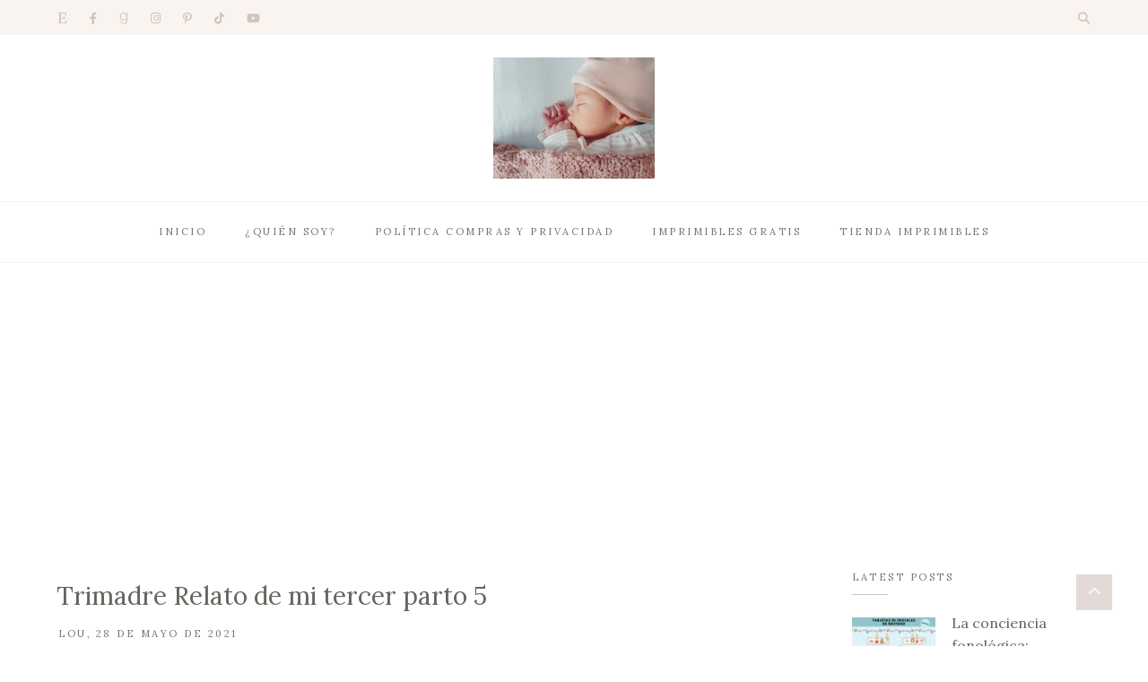

--- FILE ---
content_type: text/html; charset=UTF-8
request_url: https://monspetits.com/trimadre-relato-de-mi-tercer-parto-5/
body_size: 18241
content:
<!DOCTYPE html>
<html lang="es">
	<head>
		<meta charset="UTF-8"/>
		<meta name="viewport" content="width=device-width, initial-scale=1.0" />
		<link rel="pingback" href="https://monspetits.com/xmlrpc.php"/>
		<title>Trimadre Relato de mi tercer parto 5 &#8211; MonsPetits</title>
<meta name='robots' content='max-image-preview:large' />
	<style>img:is([sizes="auto" i], [sizes^="auto," i]) { contain-intrinsic-size: 3000px 1500px }</style>
	<!-- Etiqueta de Google (gtag.js) modo de consentimiento dataLayer añadido por Site Kit -->
<script type="text/javascript" id="google_gtagjs-js-consent-mode-data-layer">
/* <![CDATA[ */
window.dataLayer = window.dataLayer || [];function gtag(){dataLayer.push(arguments);}
gtag('consent', 'default', {"ad_personalization":"denied","ad_storage":"denied","ad_user_data":"denied","analytics_storage":"denied","functionality_storage":"denied","security_storage":"denied","personalization_storage":"denied","region":["AT","BE","BG","CH","CY","CZ","DE","DK","EE","ES","FI","FR","GB","GR","HR","HU","IE","IS","IT","LI","LT","LU","LV","MT","NL","NO","PL","PT","RO","SE","SI","SK"],"wait_for_update":500});
window._googlesitekitConsentCategoryMap = {"statistics":["analytics_storage"],"marketing":["ad_storage","ad_user_data","ad_personalization"],"functional":["functionality_storage","security_storage"],"preferences":["personalization_storage"]};
window._googlesitekitConsents = {"ad_personalization":"denied","ad_storage":"denied","ad_user_data":"denied","analytics_storage":"denied","functionality_storage":"denied","security_storage":"denied","personalization_storage":"denied","region":["AT","BE","BG","CH","CY","CZ","DE","DK","EE","ES","FI","FR","GB","GR","HR","HU","IE","IS","IT","LI","LT","LU","LV","MT","NL","NO","PL","PT","RO","SE","SI","SK"],"wait_for_update":500};
/* ]]> */
</script>
<!-- Fin de la etiqueta Google (gtag.js) modo de consentimiento dataLayer añadido por Site Kit -->
<link rel='dns-prefetch' href='//www.googletagmanager.com' />
<link rel='dns-prefetch' href='//fonts.googleapis.com' />
<link rel='dns-prefetch' href='//pagead2.googlesyndication.com' />
<link rel="alternate" type="application/rss+xml" title="MonsPetits &raquo; Feed" href="https://monspetits.com/feed/" />
<link rel="alternate" type="application/rss+xml" title="MonsPetits &raquo; Feed de los comentarios" href="https://monspetits.com/comments/feed/" />
<link rel="alternate" type="application/rss+xml" title="MonsPetits &raquo; Comentario Trimadre Relato de mi tercer parto 5 del feed" href="https://monspetits.com/feed/?attachment_id=12124" />
<script type="text/javascript">
/* <![CDATA[ */
window._wpemojiSettings = {"baseUrl":"https:\/\/s.w.org\/images\/core\/emoji\/16.0.1\/72x72\/","ext":".png","svgUrl":"https:\/\/s.w.org\/images\/core\/emoji\/16.0.1\/svg\/","svgExt":".svg","source":{"concatemoji":"https:\/\/monspetits.com\/wp-includes\/js\/wp-emoji-release.min.js?ver=7575e035927a7fc3dfeb95251cd4771a"}};
/*! This file is auto-generated */
!function(s,n){var o,i,e;function c(e){try{var t={supportTests:e,timestamp:(new Date).valueOf()};sessionStorage.setItem(o,JSON.stringify(t))}catch(e){}}function p(e,t,n){e.clearRect(0,0,e.canvas.width,e.canvas.height),e.fillText(t,0,0);var t=new Uint32Array(e.getImageData(0,0,e.canvas.width,e.canvas.height).data),a=(e.clearRect(0,0,e.canvas.width,e.canvas.height),e.fillText(n,0,0),new Uint32Array(e.getImageData(0,0,e.canvas.width,e.canvas.height).data));return t.every(function(e,t){return e===a[t]})}function u(e,t){e.clearRect(0,0,e.canvas.width,e.canvas.height),e.fillText(t,0,0);for(var n=e.getImageData(16,16,1,1),a=0;a<n.data.length;a++)if(0!==n.data[a])return!1;return!0}function f(e,t,n,a){switch(t){case"flag":return n(e,"\ud83c\udff3\ufe0f\u200d\u26a7\ufe0f","\ud83c\udff3\ufe0f\u200b\u26a7\ufe0f")?!1:!n(e,"\ud83c\udde8\ud83c\uddf6","\ud83c\udde8\u200b\ud83c\uddf6")&&!n(e,"\ud83c\udff4\udb40\udc67\udb40\udc62\udb40\udc65\udb40\udc6e\udb40\udc67\udb40\udc7f","\ud83c\udff4\u200b\udb40\udc67\u200b\udb40\udc62\u200b\udb40\udc65\u200b\udb40\udc6e\u200b\udb40\udc67\u200b\udb40\udc7f");case"emoji":return!a(e,"\ud83e\udedf")}return!1}function g(e,t,n,a){var r="undefined"!=typeof WorkerGlobalScope&&self instanceof WorkerGlobalScope?new OffscreenCanvas(300,150):s.createElement("canvas"),o=r.getContext("2d",{willReadFrequently:!0}),i=(o.textBaseline="top",o.font="600 32px Arial",{});return e.forEach(function(e){i[e]=t(o,e,n,a)}),i}function t(e){var t=s.createElement("script");t.src=e,t.defer=!0,s.head.appendChild(t)}"undefined"!=typeof Promise&&(o="wpEmojiSettingsSupports",i=["flag","emoji"],n.supports={everything:!0,everythingExceptFlag:!0},e=new Promise(function(e){s.addEventListener("DOMContentLoaded",e,{once:!0})}),new Promise(function(t){var n=function(){try{var e=JSON.parse(sessionStorage.getItem(o));if("object"==typeof e&&"number"==typeof e.timestamp&&(new Date).valueOf()<e.timestamp+604800&&"object"==typeof e.supportTests)return e.supportTests}catch(e){}return null}();if(!n){if("undefined"!=typeof Worker&&"undefined"!=typeof OffscreenCanvas&&"undefined"!=typeof URL&&URL.createObjectURL&&"undefined"!=typeof Blob)try{var e="postMessage("+g.toString()+"("+[JSON.stringify(i),f.toString(),p.toString(),u.toString()].join(",")+"));",a=new Blob([e],{type:"text/javascript"}),r=new Worker(URL.createObjectURL(a),{name:"wpTestEmojiSupports"});return void(r.onmessage=function(e){c(n=e.data),r.terminate(),t(n)})}catch(e){}c(n=g(i,f,p,u))}t(n)}).then(function(e){for(var t in e)n.supports[t]=e[t],n.supports.everything=n.supports.everything&&n.supports[t],"flag"!==t&&(n.supports.everythingExceptFlag=n.supports.everythingExceptFlag&&n.supports[t]);n.supports.everythingExceptFlag=n.supports.everythingExceptFlag&&!n.supports.flag,n.DOMReady=!1,n.readyCallback=function(){n.DOMReady=!0}}).then(function(){return e}).then(function(){var e;n.supports.everything||(n.readyCallback(),(e=n.source||{}).concatemoji?t(e.concatemoji):e.wpemoji&&e.twemoji&&(t(e.twemoji),t(e.wpemoji)))}))}((window,document),window._wpemojiSettings);
/* ]]> */
</script>
<!-- monspetits.com is managing ads with Advanced Ads 2.0.13 – https://wpadvancedads.com/ --><script id="monsp-ready">
			window.advanced_ads_ready=function(e,a){a=a||"complete";var d=function(e){return"interactive"===a?"loading"!==e:"complete"===e};d(document.readyState)?e():document.addEventListener("readystatechange",(function(a){d(a.target.readyState)&&e()}),{once:"interactive"===a})},window.advanced_ads_ready_queue=window.advanced_ads_ready_queue||[];		</script>
		<link rel='stylesheet' id='faith-core-css' href='https://monspetits.com/wp-content/plugins/faith-core/assets/css/faith-core.min.css?ver=1.0.1' type='text/css' media='all' />
<style id='wp-emoji-styles-inline-css' type='text/css'>

	img.wp-smiley, img.emoji {
		display: inline !important;
		border: none !important;
		box-shadow: none !important;
		height: 1em !important;
		width: 1em !important;
		margin: 0 0.07em !important;
		vertical-align: -0.1em !important;
		background: none !important;
		padding: 0 !important;
	}
</style>
<link rel='stylesheet' id='wp-block-library-css' href='https://monspetits.com/wp-includes/css/dist/block-library/style.min.css?ver=7575e035927a7fc3dfeb95251cd4771a' type='text/css' media='all' />
<style id='wp-block-library-theme-inline-css' type='text/css'>
.wp-block-audio :where(figcaption){color:#555;font-size:13px;text-align:center}.is-dark-theme .wp-block-audio :where(figcaption){color:#ffffffa6}.wp-block-audio{margin:0 0 1em}.wp-block-code{border:1px solid #ccc;border-radius:4px;font-family:Menlo,Consolas,monaco,monospace;padding:.8em 1em}.wp-block-embed :where(figcaption){color:#555;font-size:13px;text-align:center}.is-dark-theme .wp-block-embed :where(figcaption){color:#ffffffa6}.wp-block-embed{margin:0 0 1em}.blocks-gallery-caption{color:#555;font-size:13px;text-align:center}.is-dark-theme .blocks-gallery-caption{color:#ffffffa6}:root :where(.wp-block-image figcaption){color:#555;font-size:13px;text-align:center}.is-dark-theme :root :where(.wp-block-image figcaption){color:#ffffffa6}.wp-block-image{margin:0 0 1em}.wp-block-pullquote{border-bottom:4px solid;border-top:4px solid;color:currentColor;margin-bottom:1.75em}.wp-block-pullquote cite,.wp-block-pullquote footer,.wp-block-pullquote__citation{color:currentColor;font-size:.8125em;font-style:normal;text-transform:uppercase}.wp-block-quote{border-left:.25em solid;margin:0 0 1.75em;padding-left:1em}.wp-block-quote cite,.wp-block-quote footer{color:currentColor;font-size:.8125em;font-style:normal;position:relative}.wp-block-quote:where(.has-text-align-right){border-left:none;border-right:.25em solid;padding-left:0;padding-right:1em}.wp-block-quote:where(.has-text-align-center){border:none;padding-left:0}.wp-block-quote.is-large,.wp-block-quote.is-style-large,.wp-block-quote:where(.is-style-plain){border:none}.wp-block-search .wp-block-search__label{font-weight:700}.wp-block-search__button{border:1px solid #ccc;padding:.375em .625em}:where(.wp-block-group.has-background){padding:1.25em 2.375em}.wp-block-separator.has-css-opacity{opacity:.4}.wp-block-separator{border:none;border-bottom:2px solid;margin-left:auto;margin-right:auto}.wp-block-separator.has-alpha-channel-opacity{opacity:1}.wp-block-separator:not(.is-style-wide):not(.is-style-dots){width:100px}.wp-block-separator.has-background:not(.is-style-dots){border-bottom:none;height:1px}.wp-block-separator.has-background:not(.is-style-wide):not(.is-style-dots){height:2px}.wp-block-table{margin:0 0 1em}.wp-block-table td,.wp-block-table th{word-break:normal}.wp-block-table :where(figcaption){color:#555;font-size:13px;text-align:center}.is-dark-theme .wp-block-table :where(figcaption){color:#ffffffa6}.wp-block-video :where(figcaption){color:#555;font-size:13px;text-align:center}.is-dark-theme .wp-block-video :where(figcaption){color:#ffffffa6}.wp-block-video{margin:0 0 1em}:root :where(.wp-block-template-part.has-background){margin-bottom:0;margin-top:0;padding:1.25em 2.375em}
</style>
<style id='classic-theme-styles-inline-css' type='text/css'>
/*! This file is auto-generated */
.wp-block-button__link{color:#fff;background-color:#32373c;border-radius:9999px;box-shadow:none;text-decoration:none;padding:calc(.667em + 2px) calc(1.333em + 2px);font-size:1.125em}.wp-block-file__button{background:#32373c;color:#fff;text-decoration:none}
</style>
<style id='global-styles-inline-css' type='text/css'>
:root{--wp--preset--aspect-ratio--square: 1;--wp--preset--aspect-ratio--4-3: 4/3;--wp--preset--aspect-ratio--3-4: 3/4;--wp--preset--aspect-ratio--3-2: 3/2;--wp--preset--aspect-ratio--2-3: 2/3;--wp--preset--aspect-ratio--16-9: 16/9;--wp--preset--aspect-ratio--9-16: 9/16;--wp--preset--color--black: #000000;--wp--preset--color--cyan-bluish-gray: #abb8c3;--wp--preset--color--white: #ffffff;--wp--preset--color--pale-pink: #f78da7;--wp--preset--color--vivid-red: #cf2e2e;--wp--preset--color--luminous-vivid-orange: #ff6900;--wp--preset--color--luminous-vivid-amber: #fcb900;--wp--preset--color--light-green-cyan: #7bdcb5;--wp--preset--color--vivid-green-cyan: #00d084;--wp--preset--color--pale-cyan-blue: #8ed1fc;--wp--preset--color--vivid-cyan-blue: #0693e3;--wp--preset--color--vivid-purple: #9b51e0;--wp--preset--color--vista-white: #f9f4f0;--wp--preset--color--cold-turkey: #d2c3be;--wp--preset--color--ironside-gray: #65645f;--wp--preset--color--boulder: #757575;--wp--preset--color--mercury: #e6e6e6;--wp--preset--color--concrete: #f2f2f2;--wp--preset--gradient--vivid-cyan-blue-to-vivid-purple: linear-gradient(135deg,rgba(6,147,227,1) 0%,rgb(155,81,224) 100%);--wp--preset--gradient--light-green-cyan-to-vivid-green-cyan: linear-gradient(135deg,rgb(122,220,180) 0%,rgb(0,208,130) 100%);--wp--preset--gradient--luminous-vivid-amber-to-luminous-vivid-orange: linear-gradient(135deg,rgba(252,185,0,1) 0%,rgba(255,105,0,1) 100%);--wp--preset--gradient--luminous-vivid-orange-to-vivid-red: linear-gradient(135deg,rgba(255,105,0,1) 0%,rgb(207,46,46) 100%);--wp--preset--gradient--very-light-gray-to-cyan-bluish-gray: linear-gradient(135deg,rgb(238,238,238) 0%,rgb(169,184,195) 100%);--wp--preset--gradient--cool-to-warm-spectrum: linear-gradient(135deg,rgb(74,234,220) 0%,rgb(151,120,209) 20%,rgb(207,42,186) 40%,rgb(238,44,130) 60%,rgb(251,105,98) 80%,rgb(254,248,76) 100%);--wp--preset--gradient--blush-light-purple: linear-gradient(135deg,rgb(255,206,236) 0%,rgb(152,150,240) 100%);--wp--preset--gradient--blush-bordeaux: linear-gradient(135deg,rgb(254,205,165) 0%,rgb(254,45,45) 50%,rgb(107,0,62) 100%);--wp--preset--gradient--luminous-dusk: linear-gradient(135deg,rgb(255,203,112) 0%,rgb(199,81,192) 50%,rgb(65,88,208) 100%);--wp--preset--gradient--pale-ocean: linear-gradient(135deg,rgb(255,245,203) 0%,rgb(182,227,212) 50%,rgb(51,167,181) 100%);--wp--preset--gradient--electric-grass: linear-gradient(135deg,rgb(202,248,128) 0%,rgb(113,206,126) 100%);--wp--preset--gradient--midnight: linear-gradient(135deg,rgb(2,3,129) 0%,rgb(40,116,252) 100%);--wp--preset--font-size--small: 10px;--wp--preset--font-size--medium: 19px;--wp--preset--font-size--large: 28px;--wp--preset--font-size--x-large: 42px;--wp--preset--font-size--normal: 13px;--wp--preset--font-size--huge: 41px;--wp--preset--spacing--20: 0.44rem;--wp--preset--spacing--30: 0.67rem;--wp--preset--spacing--40: 1rem;--wp--preset--spacing--50: 1.5rem;--wp--preset--spacing--60: 2.25rem;--wp--preset--spacing--70: 3.38rem;--wp--preset--spacing--80: 5.06rem;--wp--preset--shadow--natural: 6px 6px 9px rgba(0, 0, 0, 0.2);--wp--preset--shadow--deep: 12px 12px 50px rgba(0, 0, 0, 0.4);--wp--preset--shadow--sharp: 6px 6px 0px rgba(0, 0, 0, 0.2);--wp--preset--shadow--outlined: 6px 6px 0px -3px rgba(255, 255, 255, 1), 6px 6px rgba(0, 0, 0, 1);--wp--preset--shadow--crisp: 6px 6px 0px rgba(0, 0, 0, 1);}:where(.is-layout-flex){gap: 0.5em;}:where(.is-layout-grid){gap: 0.5em;}body .is-layout-flex{display: flex;}.is-layout-flex{flex-wrap: wrap;align-items: center;}.is-layout-flex > :is(*, div){margin: 0;}body .is-layout-grid{display: grid;}.is-layout-grid > :is(*, div){margin: 0;}:where(.wp-block-columns.is-layout-flex){gap: 2em;}:where(.wp-block-columns.is-layout-grid){gap: 2em;}:where(.wp-block-post-template.is-layout-flex){gap: 1.25em;}:where(.wp-block-post-template.is-layout-grid){gap: 1.25em;}.has-black-color{color: var(--wp--preset--color--black) !important;}.has-cyan-bluish-gray-color{color: var(--wp--preset--color--cyan-bluish-gray) !important;}.has-white-color{color: var(--wp--preset--color--white) !important;}.has-pale-pink-color{color: var(--wp--preset--color--pale-pink) !important;}.has-vivid-red-color{color: var(--wp--preset--color--vivid-red) !important;}.has-luminous-vivid-orange-color{color: var(--wp--preset--color--luminous-vivid-orange) !important;}.has-luminous-vivid-amber-color{color: var(--wp--preset--color--luminous-vivid-amber) !important;}.has-light-green-cyan-color{color: var(--wp--preset--color--light-green-cyan) !important;}.has-vivid-green-cyan-color{color: var(--wp--preset--color--vivid-green-cyan) !important;}.has-pale-cyan-blue-color{color: var(--wp--preset--color--pale-cyan-blue) !important;}.has-vivid-cyan-blue-color{color: var(--wp--preset--color--vivid-cyan-blue) !important;}.has-vivid-purple-color{color: var(--wp--preset--color--vivid-purple) !important;}.has-black-background-color{background-color: var(--wp--preset--color--black) !important;}.has-cyan-bluish-gray-background-color{background-color: var(--wp--preset--color--cyan-bluish-gray) !important;}.has-white-background-color{background-color: var(--wp--preset--color--white) !important;}.has-pale-pink-background-color{background-color: var(--wp--preset--color--pale-pink) !important;}.has-vivid-red-background-color{background-color: var(--wp--preset--color--vivid-red) !important;}.has-luminous-vivid-orange-background-color{background-color: var(--wp--preset--color--luminous-vivid-orange) !important;}.has-luminous-vivid-amber-background-color{background-color: var(--wp--preset--color--luminous-vivid-amber) !important;}.has-light-green-cyan-background-color{background-color: var(--wp--preset--color--light-green-cyan) !important;}.has-vivid-green-cyan-background-color{background-color: var(--wp--preset--color--vivid-green-cyan) !important;}.has-pale-cyan-blue-background-color{background-color: var(--wp--preset--color--pale-cyan-blue) !important;}.has-vivid-cyan-blue-background-color{background-color: var(--wp--preset--color--vivid-cyan-blue) !important;}.has-vivid-purple-background-color{background-color: var(--wp--preset--color--vivid-purple) !important;}.has-black-border-color{border-color: var(--wp--preset--color--black) !important;}.has-cyan-bluish-gray-border-color{border-color: var(--wp--preset--color--cyan-bluish-gray) !important;}.has-white-border-color{border-color: var(--wp--preset--color--white) !important;}.has-pale-pink-border-color{border-color: var(--wp--preset--color--pale-pink) !important;}.has-vivid-red-border-color{border-color: var(--wp--preset--color--vivid-red) !important;}.has-luminous-vivid-orange-border-color{border-color: var(--wp--preset--color--luminous-vivid-orange) !important;}.has-luminous-vivid-amber-border-color{border-color: var(--wp--preset--color--luminous-vivid-amber) !important;}.has-light-green-cyan-border-color{border-color: var(--wp--preset--color--light-green-cyan) !important;}.has-vivid-green-cyan-border-color{border-color: var(--wp--preset--color--vivid-green-cyan) !important;}.has-pale-cyan-blue-border-color{border-color: var(--wp--preset--color--pale-cyan-blue) !important;}.has-vivid-cyan-blue-border-color{border-color: var(--wp--preset--color--vivid-cyan-blue) !important;}.has-vivid-purple-border-color{border-color: var(--wp--preset--color--vivid-purple) !important;}.has-vivid-cyan-blue-to-vivid-purple-gradient-background{background: var(--wp--preset--gradient--vivid-cyan-blue-to-vivid-purple) !important;}.has-light-green-cyan-to-vivid-green-cyan-gradient-background{background: var(--wp--preset--gradient--light-green-cyan-to-vivid-green-cyan) !important;}.has-luminous-vivid-amber-to-luminous-vivid-orange-gradient-background{background: var(--wp--preset--gradient--luminous-vivid-amber-to-luminous-vivid-orange) !important;}.has-luminous-vivid-orange-to-vivid-red-gradient-background{background: var(--wp--preset--gradient--luminous-vivid-orange-to-vivid-red) !important;}.has-very-light-gray-to-cyan-bluish-gray-gradient-background{background: var(--wp--preset--gradient--very-light-gray-to-cyan-bluish-gray) !important;}.has-cool-to-warm-spectrum-gradient-background{background: var(--wp--preset--gradient--cool-to-warm-spectrum) !important;}.has-blush-light-purple-gradient-background{background: var(--wp--preset--gradient--blush-light-purple) !important;}.has-blush-bordeaux-gradient-background{background: var(--wp--preset--gradient--blush-bordeaux) !important;}.has-luminous-dusk-gradient-background{background: var(--wp--preset--gradient--luminous-dusk) !important;}.has-pale-ocean-gradient-background{background: var(--wp--preset--gradient--pale-ocean) !important;}.has-electric-grass-gradient-background{background: var(--wp--preset--gradient--electric-grass) !important;}.has-midnight-gradient-background{background: var(--wp--preset--gradient--midnight) !important;}.has-small-font-size{font-size: var(--wp--preset--font-size--small) !important;}.has-medium-font-size{font-size: var(--wp--preset--font-size--medium) !important;}.has-large-font-size{font-size: var(--wp--preset--font-size--large) !important;}.has-x-large-font-size{font-size: var(--wp--preset--font-size--x-large) !important;}
:where(.wp-block-post-template.is-layout-flex){gap: 1.25em;}:where(.wp-block-post-template.is-layout-grid){gap: 1.25em;}
:where(.wp-block-columns.is-layout-flex){gap: 2em;}:where(.wp-block-columns.is-layout-grid){gap: 2em;}
:root :where(.wp-block-pullquote){font-size: 1.5em;line-height: 1.6;}
</style>
<link rel='stylesheet' id='contact-form-7-css' href='https://monspetits.com/wp-content/plugins/contact-form-7/includes/css/styles.css?ver=6.1.1' type='text/css' media='all' />
<link rel='stylesheet' id='faith_main_style-css' href='https://monspetits.com/wp-content/themes/faith-blog-shop/assets/css/style.min.css?ver=1.5.3' type='text/css' media='all' />
<style id='faith_main_style-inline-css' type='text/css'>
@media (min-width:991px){ .header-minimal #header-main #site-logo,.header-minimal #header-main #site-logo img{max-width:100px;} .header-minimal #header-main #site-logo{padding-top:25px;padding-bottom:25px;} .header-blog #header-middle #site-logo,.header-blog #header-middle #site-logo img{max-width:180px;} .header-blog #header-middle #site-logo{padding-top:25px;padding-bottom:25px;} #site-header.side-header #site-logo,#site-header.side-header #site-logo img{width:140px;} #site-header.side-header #site-logo{padding-top:50px;padding-bottom:40px;} } @media (max-width: 991px){ #site-logo,#site-logo img{max-width:110px!important;} } .header-minimal #header-main{background-color:#ffffff;} #header-top{background-color:#f9f4f0;} .header-blog #header-middle{background-color:#ffffff;} .header-blog #header-navigation{background-color:#ffffff;} .header-blog #header-navigation{border-color:#f2f2f2;} @media (min-width: 992px){ #site-header.side-header{background-color:#f9f4f0;} } .menu .menu-item > a,.menu .page_item > a,.menu > li.menu-item-has-children:after,.menu > ul > .page_item.page_item_has_children:after{color:#757575;} .menu > ul > li > a:hover,.submenu-active,#header-nav .menu-item > a.active,.menu .menu-item > a:hover,.menu .page_item > a:hover{color:#d2c3be!important;} .menu .sub-menu,.menu .children{background-color:#ffffff;border-color:#d2c3be;} .menu .sub-menu li a,.menu .children li a{color:#757575!important;} @media (min-width: 992px){ .menu .sub-menu li a:hover,.menu .children li a:hover{color:#757575!important;background-color:#f9f4f0;} } .header-social li a,.header-icons li a{color:#d2c3be;} .header-social li a:hover,.header-icons li a:hover{color:#af9d97;} .header-minimal #header-minimal-icons .header-icons{border-color:#d2c3be;} .site-search-overlay.shown{background-color:rgba(249,244,240,0.95);} .site-search-overlay.shown #header-search input[type=text],.site-search-overlay.shown #header-search input[type=text]::-webkit-input-placeholder{color:#65645f;} .site-search-overlay.shown #header-search input[type=text]{border-color:#d2c3be;} @media (max-width: 991px) { #mobile-nav-icon span{background-color:#65645f;} .menu-item-has-children .sub-drop-icon,.page_item_has_children .sub-drop-icon{color:#757575!important;} .menu-item-has-children .sub-drop-icon:hover, .page_item_has_children .sub-drop-icon:hover{color:#d2c3be!important;} #header-nav{background-color:#ffffff!important;} #header-nav.menu-active,#header-nav .menu-item > a, #header-nav .page_item > a{border-color:#f5f5f5!important;} .menu .menu-item > a, .menu .sub-menu li a, .menu > li:after{color:#757575!important;} } #footer-instagram{background-color:#ffffff;} #footer-instagram.footer-instagram-border #sb_instagram,#footer-instagram.footer-instagram-border #sb_instagram.sbi_col_6 #sbi_images .sbi_item{border-color:#f9f4f0;} #footer-instagram.footer-instagram-border #sb_instagram #sbi_images{background-color:#f9f4f0;} #footer-instagram #sb_instagram #sbi_load .sbi_follow_btn a, .faith-core-instagram-widget-feed #sb_instagram #sbi_load .sbi_follow_btn a{color:#d2c3be!important;background-color:#f9f4f0!important;} #footer-instagram #sb_instagram #sbi_load .sbi_follow_btn a:hover, #footer-instagram #sb_instagram #sbi_load .sbi_follow_btn a:focus, .faith-core-instagram-widget-feed #sb_instagram #sbi_load .sbi_follow_btn a:hover, .faith-core-instagram-widget-feed #sb_instagram #sbi_load .sbi_follow_btn a:focus{color:#f9f4f0!important;background-color:#d2c3be!important;} #footer-main{background-color:#ffffff;} #footer-main .footer-widget-sidebar .sidebar-widget h3,#footer-main .footer-widget-sidebar .widget_rss h3 a{color:#757575;} #footer-main .footer-widget-sidebar .sidebar-widget h3:after{background-color:#d2c3be;} #footer-bottom{background-color:#f9f4f0;} #footer-social-icons li a{color:#d2c3be;} #footer-social-icons li a:hover{color:#af9d97;} #footer-bottom-nav-ul li a{color:#757575;} #footer-bottom-nav-ul li a:hover{color:#d2c3be;} #footer-copyright{color:#757575;} #footer-scroll-top{background-color:#d2c3be;} #footer-scroll-top .fas{color:#f9f4f0;} .primary-button, .search-widget #searchsubmit, .sidebar-widget input[type=submit], .comment-respond .submit, .post-password-form input[type=submit], .widget_calendar .calendar_wrap #today, .widget_search .search-submit, .widget_product_search button, .wp-block-button .wp-block-button__link, .wp-block-search .wp-block-search__button{background-color:#f9f4f0!important;color:#d2c3be!important;} .primary-button:hover, .search-widget #searchsubmit:hover, .sidebar-widget input[type=submit]:hover, .comment-respond .submit:hover, .post-password-form input[type=submit]:hover, .widget_search .search-submit:hover, .widget_product_search button:hover, .wp-block-button .wp-block-button__link:hover, .wp-block-search .wp-block-search__button:hover{background-color:#d2c3be!important;color:#f9f4f0!important;} .featured-content-area .primary-button, .sticky .primary-button, .page-newsletter input[type=submit], .home-shop-products .primary-button, .widget_mc4wp_form_widget input[type=submit]{background-color:#d2c3be!important;color:#f9f4f0!important;} .featured-content-area .primary-button:hover, .sticky .primary-button:hover, .page-newsletter input[type=submit]:hover, .home-shop-products .primary-button:hover, .widget_mc4wp_form_widget input[type=submit]:hover{background-color:#dcd0cc!important;color:#f9f4f0!important;} .featured-content-area h2,.featured-content-area h2 a{color:#65645f;} .featured-content-area h2 a:hover{color:#d2c3be!important;} .featured-content-area .entry-meta,.featured-content-area .entry-meta a{color:#757575;} .featured-content-area .entry-meta a:hover{color:#d2c3be!important;} .featured-content-area p{color:#757575;} .featured-content-area .entry-category .post-categories li,.featured-content-area .entry-category .post-categories li a,a.featured-slide .entry-category .post-categories li{color:#757575;} .featured-content-area .entry-category .post-categories li a:hover{color:#d2c3be!important;} .slideshow-btn,#featured-slideshow-outer.featured-navigation-outside .slideshow-btn{background-color:;color:#d2c3be;} .slideshow-btn:hover,.home-shop-testimonials .testimonial-slideshow-outer .slideshow-btn:hover,#featured-slideshow-outer.featured-navigation-outside .slideshow-btn:hover{background-color:#d2c3be;color:#f9f4f0;} .carousel .owl-dot{background-color:#d2c3be;} .carousel .owl-dot.active{background-color:#af9d97;} .home-page-newsletter .page-newsletter{background-color:#f9f4f0;} .entry-title a,.single-entry-header h1{color:#65645f;} .entry-title a:hover,.post-navigation a:hover .post-nav-item-text h3{color:#d2c3be;} .entry-category .post-categories li,.entry-category .post-categories li a{color:#757575;} .entry-category .post-categories li a:hover{color:#d2c3be!important;} .entry-meta,.entry-meta a{color:#757575;} .entry-meta a:hover{color:#d2c3be;} .post-list-item{border-color:#f2f2f2;} .sticky{background-color:#f9f4f0;} .wp-block-pullquote p:before{color:#d2c3be;} .page-content blockquote,.wp-block-quote:not(.is-large):not(.is-style-large){border-color:#d2c3be;} .post-tags a,.sidebar-widget .tagcloud a,.wp-block-tag-cloud .tag-cloud-link{background-color:#f9f4f0!important;color:#d2c3be!important;} .post-tags a:hover,.sidebar-widget .tagcloud a:hover,.wp-block-tag-cloud .tag-cloud-link:hover{background-color:#d2c3be!important;color:#f9f4f0!important;} .social-item span{color:#d2c3be;} .social-item span:hover{color:#af9d97;} .post-author-content h4,.post-author-content h4 a{color:#65645f;} .post-author-content h4 a:hover{color:#d2c3be;} .post-author-content p{color:#757575;} .post-author-content .widget-social-icons li a{color:#d2c3be;} .post-author-content .widget-social-icons li a:hover{color:#af9d97;} .single-post-main .page-newsletter{background-color:#f9f4f0;} .post-related-posts .related-posts-heading h4,.post-comments-heading h4,.comments-area > .comment-respond .comment-reply-title,.comment-respond .comment-reply-title,.comment-reply-title a:not(#cancel-comment-reply-link){color:#757575;} .post-related-posts .related-posts-heading h4:after,.post-comments-heading h4:after,.comments-area > .comment-respond .comment-reply-title:after,.comment-respond .comment-reply-title:after{background-color:#d2c3be;} .comment-author-name{color:#65645f;} .comment-date{color:#757575;} .comment-body,.comment-respond{border-color:#f2f2f2;} .comment-main-content .reply .comment-reply-link{color:#d2c3be;background-color:#f9f4f0;} .comment-main-content .reply .comment-reply-link:hover{color:#f9f4f0;background-color:#d2c3be;} .single-post-main .post-nav-item .post-nav-item-icon p{color:#757575;} .single-post-main .post-nav-item .post-nav-item-icon:hover p{color:#d2c3be;} .post-nav-item-text h3{color:#65645f;} .post-nav-item-text:hover h3{color:#d2c3be;} .sidebar-widget h3, .widget_rss h3 a, .widget_mc4wp_form_widget.sidebar-widget h3, .widget-title, .widgettitle{color:#757575;} .sidebar-widget h3:after, .widget-title:after, .widgettitle:after{background-color:#d2c3be;} .faith-core-about-widget-profile{border-color:#f9f4f0;} .faith-core-about-widget-profile:hover{border-color:#d2c3be;} .faith-core-widget-social-icons li a{color:#d2c3be;} .faith-core-widget-social-icons li a:hover{color:#af9d97;} .widget_recent_entries li a, .faith-core-posts-widget-list li .entry-title, .faith-core-posts-widget-list li .entry-title a, .product_list_widget h4, .widget_recent_comments span{color:#65645f;} .widget_recent_entries li a:hover, .faith-core-posts-widget-list li .entry-title a:hover, .product_list_widget li a:hover h4, .widget_recent_comments li:hover span{color:#d2c3be;} .faith-core-posts-widget-list li, .product_list_widget li a, .sidebar-widget .cat-item a, .sidebar-widget .page_item a, .widget_archive li a,.widget_meta li a, .sidebar-widget .recentcomments, .widget_recent_entries li, .widget_rss li, .widget_categories li, .widget_archive li{border-color:#f2f2f2;} .widget_mc4wp_form_widget{background-color:#f9f4f0;} .input-field, .input-field::placeholder, .input-textarea, .input-textarea::placeholder, .sidebar-widget input, .sidebar-widget select, .page-newsletter input[type=email], .post-password-form input[type=password]{border-color:#e6e6e6;background-color:#ffffff;color:#757575;} .input-field:focus, .input-textarea:focus, .input-field:hover, .input-textarea:hover, .sidebar-widget input:focus, .sidebar-widget select:focus, .sidebar-widget input:hover, .sidebar-widget select:hover, .page-newsletter input[type=email]:focus, .page-newsletter input[type=email]:hover, .post-password-form input[type=password]:focus, .post-password-form input[type=password]:hover{border-color:#d2c3be;}
</style>
<link rel='stylesheet' id='faith_fonts-css' href='//fonts.googleapis.com/css?family=Lora%3A400%7COpen+Sans%3A400%2C700&#038;ver=1.0' type='text/css' media='all' />
<script type="text/javascript" src="https://monspetits.com/wp-includes/js/jquery/jquery.min.js?ver=3.7.1" id="jquery-core-js"></script>
<script type="text/javascript" src="https://monspetits.com/wp-includes/js/jquery/jquery-migrate.min.js?ver=3.4.1" id="jquery-migrate-js"></script>

<!-- Fragmento de código de la etiqueta de Google (gtag.js) añadida por Site Kit -->
<!-- Fragmento de código de Google Analytics añadido por Site Kit -->
<script type="text/javascript" src="https://www.googletagmanager.com/gtag/js?id=G-BVZBNFMSCX" id="google_gtagjs-js" async></script>
<script type="text/javascript" id="google_gtagjs-js-after">
/* <![CDATA[ */
window.dataLayer = window.dataLayer || [];function gtag(){dataLayer.push(arguments);}
gtag("set","linker",{"domains":["monspetits.com"]});
gtag("js", new Date());
gtag("set", "developer_id.dZTNiMT", true);
gtag("config", "G-BVZBNFMSCX");
/* ]]> */
</script>
<link rel="https://api.w.org/" href="https://monspetits.com/wp-json/" /><link rel="alternate" title="JSON" type="application/json" href="https://monspetits.com/wp-json/wp/v2/media/12124" /><link rel="EditURI" type="application/rsd+xml" title="RSD" href="https://monspetits.com/xmlrpc.php?rsd" />
<link rel="alternate" title="oEmbed (JSON)" type="application/json+oembed" href="https://monspetits.com/wp-json/oembed/1.0/embed?url=https%3A%2F%2Fmonspetits.com%2Ftrimadre-relato-de-mi-tercer-parto-5%2F" />
<link rel="alternate" title="oEmbed (XML)" type="text/xml+oembed" href="https://monspetits.com/wp-json/oembed/1.0/embed?url=https%3A%2F%2Fmonspetits.com%2Ftrimadre-relato-de-mi-tercer-parto-5%2F&#038;format=xml" />
<script type='text/javascript'>
  var googletag = googletag || {};
  googletag.cmd = googletag.cmd || [];
  (function() {
    var gads = document.createElement('script');
    gads.async = true;
    gads.type = 'text/javascript';
    var useSSL = 'https:' == document.location.protocol;
    gads.src = (useSSL ? 'https:' : 'http:') +
      '//www.googletagservices.com/tag/js/gpt.js';
    var node = document.getElementsByTagName('script')[0];
    node.parentNode.insertBefore(gads, node);
  })();
</script>

<script type='text/javascript'>
  googletag.cmd.push(function() {
    googletag.defineSlot('/93719018/B02441_300x250', [300, 250], 'div-gpt-ad-1467190515032-0').addService(googletag.pubads());
    googletag.defineSlot('/93719018/B02441_300x600', [300, 600], 'div-gpt-ad-1467190515032-1').addService(googletag.pubads());
    googletag.pubads().enableSingleRequest();
    googletag.enableServices();
  });
</script>


<script id="mcjs">!function(c,h,i,m,p){m=c.createElement(h),p=c.getElementsByTagName(h)[0],m.async=1,m.src=i,p.parentNode.insertBefore(m,p)}(document,"script","https://chimpstatic.com/mcjs-connected/js/users/9c8821a7b07959c0097b61025/310df923d085134b7a0b827a1.js");</script>

<head>
<!-- TradeDoubler site verification 3285184 -->
 </head>

<script async src="https://pagead2.googlesyndication.com/pagead/js/adsbygoogle.js?client=ca-pub-6495407810849164"
     crossorigin="anonymous"></script>

<meta name="p:domain_verify" content="e83a3aa4c3436e2ae7b9db636e07b82b"/>

<script>
  (function(w, d, t, h, s, n) {
    w.FlodeskObject = n;
    var fn = function() {
      (w[n].q = w[n].q || []).push(arguments);
    };
    w[n] = w[n] || fn;
    var f = d.getElementsByTagName(t)[0];
    var v = '?v=' + Math.floor(new Date().getTime() / (120 * 1000)) * 60;
    var sm = d.createElement(t);
    sm.async = true;
    sm.type = 'module';
    sm.src = h + s + '.mjs' + v;
    f.parentNode.insertBefore(sm, f);
    var sn = d.createElement(t);
    sn.async = true;
    sn.noModule = true;
    sn.src = h + s + '.js' + v;
    f.parentNode.insertBefore(sn, f);
  })(window, document, 'script', 'https://assets.flodesk.com', '/universal', 'fd');
</script>
<script>
  window.fd('form', {
    formId: '66c833852813c19c66519492'
  });
</script>

<meta name="generator" content="Site Kit by Google 1.170.0" />		<script type="text/javascript" async defer data-pin-color=""  data-pin-hover="true"
			src="https://monspetits.com/wp-content/plugins/pinterest-pin-it-button-on-image-hover-and-post/js/pinit.js"></script>
		
<!-- Metaetiquetas de Google AdSense añadidas por Site Kit -->
<meta name="google-adsense-platform-account" content="ca-host-pub-2644536267352236">
<meta name="google-adsense-platform-domain" content="sitekit.withgoogle.com">
<!-- Acabar con las metaetiquetas de Google AdSense añadidas por Site Kit -->
<meta name="generator" content="Elementor 3.32.5; features: additional_custom_breakpoints; settings: css_print_method-external, google_font-enabled, font_display-auto">
			<style>
				.e-con.e-parent:nth-of-type(n+4):not(.e-lazyloaded):not(.e-no-lazyload),
				.e-con.e-parent:nth-of-type(n+4):not(.e-lazyloaded):not(.e-no-lazyload) * {
					background-image: none !important;
				}
				@media screen and (max-height: 1024px) {
					.e-con.e-parent:nth-of-type(n+3):not(.e-lazyloaded):not(.e-no-lazyload),
					.e-con.e-parent:nth-of-type(n+3):not(.e-lazyloaded):not(.e-no-lazyload) * {
						background-image: none !important;
					}
				}
				@media screen and (max-height: 640px) {
					.e-con.e-parent:nth-of-type(n+2):not(.e-lazyloaded):not(.e-no-lazyload),
					.e-con.e-parent:nth-of-type(n+2):not(.e-lazyloaded):not(.e-no-lazyload) * {
						background-image: none !important;
					}
				}
			</style>
			
<!-- Fragmento de código de Google Adsense añadido por Site Kit -->
<script type="text/javascript" async="async" src="https://pagead2.googlesyndication.com/pagead/js/adsbygoogle.js?client=ca-pub-6495407810849164&amp;host=ca-host-pub-2644536267352236" crossorigin="anonymous"></script>

<!-- Final del fragmento de código de Google Adsense añadido por Site Kit -->
<link rel="icon" href="https://monspetits.com/wp-content/uploads/2025/10/cropped-2-32x32.png" sizes="32x32" />
<link rel="icon" href="https://monspetits.com/wp-content/uploads/2025/10/cropped-2-192x192.png" sizes="192x192" />
<link rel="apple-touch-icon" href="https://monspetits.com/wp-content/uploads/2025/10/cropped-2-180x180.png" />
<meta name="msapplication-TileImage" content="https://monspetits.com/wp-content/uploads/2025/10/cropped-2-270x270.png" />
	</head>

	<body data-rsssl=1 class="attachment wp-singular attachment-template-default single single-attachment postid-12124 attachmentid-12124 attachment-jpeg wp-embed-responsive wp-theme-faith-blog-shop elementor-default elementor-kit-11886 aa-prefix-monsp- aa-disabled-all">


	
		
		
<header id="site-header" class="header-blog  mobile-header-fixed">

	<div id="site-header-inner">

			
			<div id="header-top">
			
				<div class="container clearfix">
				
									
						<ul class="header-social clearfix">
									
			<li>
				<a href="https://monspetits.etsy.com" target="_blank">
					<i class="fab fa-etsy"></i>
				</a>
			</li>
			
				
			<li>
				<a href="https://www.facebook.com/monspetits" target="_blank">
					<i class="fab fa-facebook-f"></i>
				</a>
			</li>
			
				
			<li>
				<a href="https://www.goodreads.com/monspetits" target="_blank">
					<i class="fab fa-goodreads-g"></i>
				</a>
			</li>
			
				
			<li>
				<a href="https://www.instagram.com/monspetits" target="_blank">
					<i class="fab fa-instagram"></i>
				</a>
			</li>
			
				
			<li>
				<a href="https://www.pinterest.com/monspetits" target="_blank">
					<i class="fab fa-pinterest-p"></i>
				</a>
			</li>
			
				
			<li>
				<a href="https://www.tiktok.com/@monspetits" target="_blank">
					<i class="fab fa-tiktok"></i>
				</a>
			</li>
			
				
			<li>
				<a href="https://www.youtube.com/@monspetits" target="_blank">
					<i class="fab fa-youtube"></i>
				</a>
			</li>
			
								</ul>
					
									
									
						<ul class="header-icons clearfix">
						
														
														
								<li class="header-icon-search"><a><i class="fas fa-search"></i></a></li>
							
														
						</ul>
					
									
									
						
<div class="site-search-overlay">

	<form id="header-search" role="search" method="get" action="https://monspetits.com/">
		<input type="text" placeholder="Busca..." class="font-lora-reg" name="s" id="s" />
	</form>
	
	<div class="site-search-overlay-close"><i class="fas fa-times"></i></div>

</div>					
					
				</div>
				
			</div>
			<!-- #header-top -->
		
				
		<div id="header-middle">
		
			<div class="container">
			
				<div class="medium-header-container clearfix">
				
					
<a href="https://monspetits.com/" id="site-logo">
	<img src="https://monspetits.com/wp-content/uploads/2021/05/Trimadre-Relato-de-mi-tercer-parto-5-scaled.jpg" alt="MonsPetits">
</a>
<!-- #site-logo -->
					
<div id="mobile-nav-button">
	<div id="mobile-nav-icon">
		<span></span>
		<span></span>
		<span></span>
		<span></span>
	</div>
</div>
<!-- #mobile-nav-button -->					
				</div>

			</div>
			
		</div>
		<!-- #header-middle -->

		<div id="header-navigation" class="header-blog-navigation-fixed">
			
			<div class="container">
				
				<nav id="header-nav">
					<ul id="nav-ul" class="menu font-lora-reg clearfix"><li id="menu-item-4442" class="menu-item menu-item-type-custom menu-item-object-custom menu-item-home menu-item-4442"><a href="https://monspetits.com">Inicio</a></li>
<li id="menu-item-19061" class="menu-item menu-item-type-post_type menu-item-object-page menu-item-19061"><a href="https://monspetits.com/quien-soy/">¿Quién soy?</a></li>
<li id="menu-item-19060" class="menu-item menu-item-type-post_type menu-item-object-page menu-item-privacy-policy menu-item-19060"><a rel="privacy-policy" href="https://monspetits.com/politica-de-privacidad/">Política Compras y Privacidad</a></li>
<li id="menu-item-19034" class="menu-item menu-item-type-custom menu-item-object-custom menu-item-19034"><a href="https://monspetits.com/category/imprimibles-gratuitos">Imprimibles Gratis</a></li>
<li id="menu-item-19116" class="menu-item menu-item-type-custom menu-item-object-custom menu-item-19116"><a href="https://creatoriq.cc/46wiDlN">Tienda Imprimibles</a></li>
</ul>				</nav>
			
			</div>
			
		</div>
		<!-- #header-navigation -->

	</div>

</header>
<!-- #site-header -->
<div id="main-content">
	
	
	
		
		
	<section class="single-post-main page-section">
	
		<div class="container">
		
			<div class="row">
			
				<div class="col-xlarge-9 col-medium-8   ">

					<article id="post-12124" class="single-post-content post-12124 attachment type-attachment status-inherit hentry">
						
						<header class="entry-header single-entry-header single-entry-header-left clearfix"><div class="entry-category"><ul class="post-categories clearfix"></ul></div><h1 class="entry-title single-entry-title font-lora-reg" style="color:#65645f;">Trimadre Relato de mi tercer parto 5</h1><div class="entry-meta single-entry-meta font-lora-reg clearfix" style="color:#757575;"><span class="entry-author single-entry-author" rel="author"><a href="https://monspetits.com/author/admin3771/" style="color:#757575;">Lou</a></span><time class="entry-date single-entry-date" datetime="2021-05-28">28 de mayo de 2021</time></div></header>						
						<div class="page-content clearfix">
							<p class="attachment"><a href='https://monspetits.com/wp-content/uploads/2021/05/Trimadre-Relato-de-mi-tercer-parto-5-scaled.jpg'><img fetchpriority="high" fetchpriority="high" decoding="async" width="300" height="225" src="https://monspetits.com/wp-content/uploads/2021/05/Trimadre-Relato-de-mi-tercer-parto-5-300x225.jpg" class="attachment-medium size-medium" alt="" srcset="https://monspetits.com/wp-content/uploads/2021/05/Trimadre-Relato-de-mi-tercer-parto-5-300x225.jpg 300w, https://monspetits.com/wp-content/uploads/2021/05/Trimadre-Relato-de-mi-tercer-parto-5-768x576.jpg 768w, https://monspetits.com/wp-content/uploads/2021/05/Trimadre-Relato-de-mi-tercer-parto-5-1024x768.jpg 1024w, https://monspetits.com/wp-content/uploads/2021/05/Trimadre-Relato-de-mi-tercer-parto-5-1536x1152.jpg 1536w, https://monspetits.com/wp-content/uploads/2021/05/Trimadre-Relato-de-mi-tercer-parto-5-2048x1536.jpg 2048w, https://monspetits.com/wp-content/uploads/2021/05/Trimadre-Relato-de-mi-tercer-parto-5-scaled-605x456.jpg 605w, https://monspetits.com/wp-content/uploads/2021/05/Trimadre-Relato-de-mi-tercer-parto-5-1260x945.jpg 1260w, https://monspetits.com/wp-content/uploads/2021/05/Trimadre-Relato-de-mi-tercer-parto-5-scaled-400x300.jpg 400w" sizes="(max-width: 300px) 100vw, 300px" /></a></p>
						</div>

												
						

	<section class="single-post-meta clearfix">
		
				
			<div class="post-tags font-opensans-reg clearfix">
							</div>
			<!-- .post-tags -->
			
				
				
			
<div class="post-share clearfix">

			<a href="http://www.facebook.com/sharer.php?u=https://monspetits.com/trimadre-relato-de-mi-tercer-parto-5/" rel="nofollow" class="social-item hov-bk" target="_blank"><span class="fab fa-facebook-f"></span></a>
	
			<a href="https://twitter.com/share?url=https://monspetits.com/trimadre-relato-de-mi-tercer-parto-5/" rel="nofollow" class="social-item twitter-social-item hov-bk" target="_blank"><span class="fab fa-x-twitter"></span></a>
	
					<a href="https://pinterest.com/pin/create/bookmarklet/?media=https://monspetits.com/wp-content/uploads/2021/05/Trimadre-Relato-de-mi-tercer-parto-5-scaled.jpg&url=https://monspetits.com/trimadre-relato-de-mi-tercer-parto-5/" rel="nofollow" class="social-item hov-bk" target="_blank"><span class="fab fa-pinterest-p"></span></a>
		
			<a href="https://www.linkedin.com/cws/share?url=https://monspetits.com/trimadre-relato-de-mi-tercer-parto-5/" rel="nofollow" class="social-item hov-bk" target="_blank"><span class="fab fa-linkedin-in"></span></a>
		
</div>
<!-- .post-share -->		
				
	</section>
	<!-- .single-post-meta -->


					</article>
					<!-- .single-post-content -->
					
					

		
		<section class="post-author clearfix">
		
			
					
				<div class="author-image">
					<img alt='' src='https://secure.gravatar.com/avatar/5427ea1f48420bff32d3867241a151e7bc078ff0c57185bcc7ba96c3628b1728?s=96&#038;d=mm&#038;r=g' srcset='https://secure.gravatar.com/avatar/5427ea1f48420bff32d3867241a151e7bc078ff0c57185bcc7ba96c3628b1728?s=192&#038;d=mm&#038;r=g 2x' class='avatar avatar-96 photo' height='96' width='96' decoding='async'/>				</div>
			
						
			<div class="post-author-content">
			
							
				<h4 class="font-lora-reg">
			
					<a href="https://monspetits.com/author/admin3771/">				
					Lou					
					</a>				
				</h4>
				
				<div class="page-content">
					<p>Lou, mamá de 3, maestra de infantil.</p>
				</div>
				
				<ul class="faith-core-widget-social-icons widget-social-icons">
							
			<li>
				<a href="https://monspetits.etsy.com" target="_blank">
					<i class="fab fa-etsy"></i>
				</a>
			</li>
			
				
			<li>
				<a href="https://www.facebook.com/monspetits" target="_blank">
					<i class="fab fa-facebook-f"></i>
				</a>
			</li>
			
				
			<li>
				<a href="https://www.goodreads.com/monspetits" target="_blank">
					<i class="fab fa-goodreads-g"></i>
				</a>
			</li>
			
				
			<li>
				<a href="https://www.instagram.com/monspetits" target="_blank">
					<i class="fab fa-instagram"></i>
				</a>
			</li>
			
				
			<li>
				<a href="https://www.pinterest.com/monspetits" target="_blank">
					<i class="fab fa-pinterest-p"></i>
				</a>
			</li>
			
				
			<li>
				<a href="https://www.tiktok.com/@monspetits" target="_blank">
					<i class="fab fa-tiktok"></i>
				</a>
			</li>
			
				
			<li>
				<a href="https://www.youtube.com/@monspetits" target="_blank">
					<i class="fab fa-youtube"></i>
				</a>
			</li>
			
						</ul>
				
			</div>
			
		</section>
		<!-- .post-author -->
		
		
					
					

	<section class="post-related-posts">
		
				
			<div class="related-posts-heading">
				<h4 class="font-lora-reg">Quizás también te guste...</h4>
			</div>
			
		
		<ul class="row post-list wide">
		
					
						
				<li class="col-xlarge-4 col-medium-6">
				
					<article class="post-list-item">
					
													
								<div class="post-thumbnail">
							
									<a href="https://monspetits.com/2025/09/29/pintar-con-sal-en-otono-una-manualidad-creativa-y-sensorial/">
									
										<img loading="lazy" width="1024" height="768" src="https://monspetits.com/wp-content/uploads/2025/09/Plantilla-imprimible-gratis-pdf-para-pintar-con-sal-otono-educacion-infantil-monspetits-4-1024x768.png" class="image wp-post-image" alt="" decoding="async" srcset="https://monspetits.com/wp-content/uploads/2025/09/Plantilla-imprimible-gratis-pdf-para-pintar-con-sal-otono-educacion-infantil-monspetits-4-1024x768.png 1024w, https://monspetits.com/wp-content/uploads/2025/09/Plantilla-imprimible-gratis-pdf-para-pintar-con-sal-otono-educacion-infantil-monspetits-4-300x225.png 300w, https://monspetits.com/wp-content/uploads/2025/09/Plantilla-imprimible-gratis-pdf-para-pintar-con-sal-otono-educacion-infantil-monspetits-4-768x576.png 768w, https://monspetits.com/wp-content/uploads/2025/09/Plantilla-imprimible-gratis-pdf-para-pintar-con-sal-otono-educacion-infantil-monspetits-4-1536x1152.png 1536w, https://monspetits.com/wp-content/uploads/2025/09/Plantilla-imprimible-gratis-pdf-para-pintar-con-sal-otono-educacion-infantil-monspetits-4-2048x1536.png 2048w" sizes="(max-width: 1024px) 100vw, 1024px" />										
									</a>
								
								</div>
								<!-- .post-thumbnail -->
							
													
						<header class="entry-header">
						
							<h3 class="entry-title font-lora-reg"><a href="https://monspetits.com/2025/09/29/pintar-con-sal-en-otono-una-manualidad-creativa-y-sensorial/">Pintar con sal en otoño: una manualidad creativa y sensorial</a></h3>
							
							<div class="entry-meta font-lora-reg clearfix">
							
								<time class="entry-date" datetime="2025-09-29">29 de septiembre de 2025</time>
								
							</div>
						
						</header>
						<!-- .entry-header -->
						
					</article>
					<!-- .post-list-item -->
					
				</li>

							
						
				<li class="col-xlarge-4 col-medium-6">
				
					<article class="post-list-item">
					
													
								<div class="post-thumbnail">
							
									<a href="https://monspetits.com/2018/05/17/cuento-en-los-brazos-de-mi-papa/">
									
										<img loading="lazy" width="1024" height="682" src="https://monspetits.com/wp-content/uploads/2018/05/2018-03-16-02.13.03-1-1024x682.jpg" class="image wp-post-image" alt="En els braços del meu papa" decoding="async" srcset="https://monspetits.com/wp-content/uploads/2018/05/2018-03-16-02.13.03-1-1024x682.jpg 1024w, https://monspetits.com/wp-content/uploads/2018/05/2018-03-16-02.13.03-1-300x200.jpg 300w, https://monspetits.com/wp-content/uploads/2018/05/2018-03-16-02.13.03-1-768x512.jpg 768w" sizes="(max-width: 1024px) 100vw, 1024px" />										
									</a>
								
								</div>
								<!-- .post-thumbnail -->
							
													
						<header class="entry-header">
						
							<h3 class="entry-title font-lora-reg"><a href="https://monspetits.com/2018/05/17/cuento-en-los-brazos-de-mi-papa/">Hoy Leemos: El Cuento «En los brazos de mi papá»</a></h3>
							
							<div class="entry-meta font-lora-reg clearfix">
							
								<time class="entry-date" datetime="2018-05-17">17 de mayo de 2018</time>
								
							</div>
						
						</header>
						<!-- .entry-header -->
						
					</article>
					<!-- .post-list-item -->
					
				</li>

				<div class="medium-item-clearfix"></div>			
						
				<li class="col-xlarge-4 col-medium-6">
				
					<article class="post-list-item">
					
													
								<div class="post-thumbnail">
							
									<a href="https://monspetits.com/2015/09/14/primer-dia-escuela-p3/">
									
										<img loading="lazy" width="800" height="530" src="https://monspetits.com/wp-content/uploads/2015/09/primer-dia-escuela-p3.jpg" class="image wp-post-image" alt="primer dia escuela p3" decoding="async" srcset="https://monspetits.com/wp-content/uploads/2015/09/primer-dia-escuela-p3.jpg 800w, https://monspetits.com/wp-content/uploads/2015/09/primer-dia-escuela-p3-300x199.jpg 300w, https://monspetits.com/wp-content/uploads/2015/09/primer-dia-escuela-p3-768x509.jpg 768w" sizes="(max-width: 800px) 100vw, 800px" />										
									</a>
								
								</div>
								<!-- .post-thumbnail -->
							
													
						<header class="entry-header">
						
							<h3 class="entry-title font-lora-reg"><a href="https://monspetits.com/2015/09/14/primer-dia-escuela-p3/">Primer día de escuela: Empezamos P3</a></h3>
							
							<div class="entry-meta font-lora-reg clearfix">
							
								<time class="entry-date" datetime="2015-09-14">14 de septiembre de 2015</time>
								
							</div>
						
						</header>
						<!-- .entry-header -->
						
					</article>
					<!-- .post-list-item -->
					
				</li>

				<div class="xlarge-item-clearfix"></div>			
					
		</ul>

	</section>
	<!-- .post-related-posts -->


					
					
					
	

	
	<section class="post-comments-section">
	
		<div class="post-comments-area  zero-comments">

			<div id="comments" class="comments-area">

				
					<div id="respond" class="comment-respond">
		<h3 id="reply-title" class="comment-reply-title"><div class="font-lora-reg">Leave a comment</div><a rel="nofollow" id="cancel-comment-reply-link" href="/trimadre-relato-de-mi-tercer-parto-5/#respond" style="display:none;"><i class="fa fa-times comment-reply-cancel" aria-hidden="true"></i></a></h3><form action="https://monspetits.com/wp-comments-post.php" method="post" id="commentform" class="comment-form"><p class="comment-notes"><span id="email-notes">Tu dirección de correo electrónico no será publicada.</span> <span class="required-field-message">Los campos obligatorios están marcados con <span class="required">*</span></span></p><div class="row"><div class="col-xlarge-12"><textarea id="comment" name="comment" class="input-textarea" placeholder="Comment (Required)"></textarea></div></div><div class="row"><div class="col-xlarge-4"><input id="author" name="author" type="text" value="" size="30" aria-required="true" class="input-field" placeholder="Name (Required)" /></div>
<div class="col-xlarge-4"><input id="email" name="email" type="text" value="" size="30" aria-required="true" class="input-field" placeholder="Email (Required)" /></div>
<div class="col-xlarge-4"><input id="url" name="url" type="text" value="" size="30" class="input-field" placeholder="Website" /></div></div>
<p class="form-submit"><input name="submit" type="submit" id="submit" class="primary-button font-lora-reg hov-bk" value="Enviar comentario" /> <input type='hidden' name='comment_post_ID' value='12124' id='comment_post_ID' />
<input type='hidden' name='comment_parent' id='comment_parent' value='0' />
</p><p style="display: none;"><input type="hidden" id="akismet_comment_nonce" name="akismet_comment_nonce" value="839724f7a5" /></p><p style="display: none !important;" class="akismet-fields-container" data-prefix="ak_"><label>&#916;<textarea name="ak_hp_textarea" cols="45" rows="8" maxlength="100"></textarea></label><input type="hidden" id="ak_js_1" name="ak_js" value="237"/><script>document.getElementById( "ak_js_1" ).setAttribute( "value", ( new Date() ).getTime() );</script></p></form>	</div><!-- #respond -->
	
			</div>

		</div>
	
	</section>
	<!-- .post-comments -->

	

					

		
					
				</div>
				
								
					<aside class="col-xlarge-3 col-medium-4 post-sidebar -sidebar">
						<div class="sidebar-widget font-opensans-reg widget_block">
	<div  class="faith-core-block faith-core-posts-widget-block">
	
			
			<h3 class="faith-core-widget-title widget-title">Latest posts</h3>
		
				
					
				<ul class="posts-widget-list faith-core-posts-widget-list">
				
											
												
						<li>
						
							<div class="row">
						
														
														
									<div class="col-xlarge-5 col-medium-5 col-small-5">
									
										<div class="post-thumbnail">
									
											<a href="https://monspetits.com/2025/12/20/la-conciencia-fonologica-aprender-los-sonidos-jugando-imprimible-gratuito/">
											
												<img decoding="async" width="768" height="576" src="https://monspetits.com/wp-content/uploads/2025/12/Tarjetas-sonidos-iniciales-Navidad-pdf-imprimible-gratis-fichas-navidad-catala-castellano-espanol-descarga-digital-by-monspetits-1-768x576.png" class="image wp-post-image" alt="" srcset="https://monspetits.com/wp-content/uploads/2025/12/Tarjetas-sonidos-iniciales-Navidad-pdf-imprimible-gratis-fichas-navidad-catala-castellano-espanol-descarga-digital-by-monspetits-1-768x576.png 768w, https://monspetits.com/wp-content/uploads/2025/12/Tarjetas-sonidos-iniciales-Navidad-pdf-imprimible-gratis-fichas-navidad-catala-castellano-espanol-descarga-digital-by-monspetits-1-300x225.png 300w, https://monspetits.com/wp-content/uploads/2025/12/Tarjetas-sonidos-iniciales-Navidad-pdf-imprimible-gratis-fichas-navidad-catala-castellano-espanol-descarga-digital-by-monspetits-1-1024x768.png 1024w, https://monspetits.com/wp-content/uploads/2025/12/Tarjetas-sonidos-iniciales-Navidad-pdf-imprimible-gratis-fichas-navidad-catala-castellano-espanol-descarga-digital-by-monspetits-1-1536x1152.png 1536w, https://monspetits.com/wp-content/uploads/2025/12/Tarjetas-sonidos-iniciales-Navidad-pdf-imprimible-gratis-fichas-navidad-catala-castellano-espanol-descarga-digital-by-monspetits-1-2048x1536.png 2048w" sizes="(max-width: 768px) 100vw, 768px" />											
											</a>
										
										</div>
									
									</div>
								
																
																
									<div class="col-xlarge-7 col-medium-7 col-small-7">
									
										<header class="entry-header">
									
																						
												<h4 class="entry-title"><a href="https://monspetits.com/2025/12/20/la-conciencia-fonologica-aprender-los-sonidos-jugando-imprimible-gratuito/">La conciencia fonológica: aprender los sonidos jugando (+ imprimible gratuito)</a></h4>
												
																						
											
												<time class="entry-date font-lora-reg" datetime="2025-12-20">20 de diciembre de 2025</time>
												
																					
										</header>
									
									</div>
								
															
							</div>
						
						</li>
					
											
												
						<li>
						
							<div class="row">
						
														
														
									<div class="col-xlarge-5 col-medium-5 col-small-5">
									
										<div class="post-thumbnail">
									
											<a href="https://monspetits.com/2025/11/17/20-actividades-creativas-de-navidad-para-trabajar-la-motricidad/">
											
												<img decoding="async" width="1" height="1" src="https://monspetits.com/wp-content/uploads/2025/11/Cuaderno-Navidad-Motricidad-Plastilina-Pintura-Educacion-Infatil-Lectoescritura-MonsPetits-Materiales-Jovi-1-3.png" class="image wp-post-image" alt="" />											
											</a>
										
										</div>
									
									</div>
								
																
																
									<div class="col-xlarge-7 col-medium-7 col-small-7">
									
										<header class="entry-header">
									
																						
												<h4 class="entry-title"><a href="https://monspetits.com/2025/11/17/20-actividades-creativas-de-navidad-para-trabajar-la-motricidad/">20 actividades creativas de Navidad para trabajar la motricidad</a></h4>
												
																						
											
												<time class="entry-date font-lora-reg" datetime="2025-11-17">17 de noviembre de 2025</time>
												
																					
										</header>
									
									</div>
								
															
							</div>
						
						</li>
					
											
												
						<li>
						
							<div class="row">
						
														
														
									<div class="col-xlarge-5 col-medium-5 col-small-5">
									
										<div class="post-thumbnail">
									
											<a href="https://monspetits.com/2025/10/25/quadern-de-passatemps-de-la-castanyada-per-a-educacio-infantil/">
											
												<img loading="lazy" loading="lazy" decoding="async" width="768" height="576" src="https://monspetits.com/wp-content/uploads/2025/10/17-passatemps-castanyada-educacio-infantil-pdf-imprimible-catala-lauric-pedagogia-monspetits-768x576.png" class="image wp-post-image" alt="" srcset="https://monspetits.com/wp-content/uploads/2025/10/17-passatemps-castanyada-educacio-infantil-pdf-imprimible-catala-lauric-pedagogia-monspetits-768x576.png 768w, https://monspetits.com/wp-content/uploads/2025/10/17-passatemps-castanyada-educacio-infantil-pdf-imprimible-catala-lauric-pedagogia-monspetits-300x225.png 300w, https://monspetits.com/wp-content/uploads/2025/10/17-passatemps-castanyada-educacio-infantil-pdf-imprimible-catala-lauric-pedagogia-monspetits-1024x768.png 1024w, https://monspetits.com/wp-content/uploads/2025/10/17-passatemps-castanyada-educacio-infantil-pdf-imprimible-catala-lauric-pedagogia-monspetits-1536x1152.png 1536w, https://monspetits.com/wp-content/uploads/2025/10/17-passatemps-castanyada-educacio-infantil-pdf-imprimible-catala-lauric-pedagogia-monspetits-2048x1536.png 2048w" sizes="(max-width: 768px) 100vw, 768px" />											
											</a>
										
										</div>
									
									</div>
								
																
																
									<div class="col-xlarge-7 col-medium-7 col-small-7">
									
										<header class="entry-header">
									
																						
												<h4 class="entry-title"><a href="https://monspetits.com/2025/10/25/quadern-de-passatemps-de-la-castanyada-per-a-educacio-infantil/">Quadern de passatemps de la Castanyada per a educació infantil</a></h4>
												
																						
											
												<time class="entry-date font-lora-reg" datetime="2025-10-25">25 de octubre de 2025</time>
												
																					
										</header>
									
									</div>
								
															
							</div>
						
						</li>
					
									
				</ul>
			
				
	</div></div><div class="sidebar-widget font-opensans-reg widget_block widget_search"><form role="search" method="get" action="https://monspetits.com/" class="wp-block-search__button-outside wp-block-search__text-button wp-block-search"    ><label class="wp-block-search__label" for="wp-block-search__input-1" >Buscar</label><div class="wp-block-search__inside-wrapper " ><input class="wp-block-search__input" id="wp-block-search__input-1" placeholder="" value="" type="search" name="s" required /><button aria-label="Buscar" class="wp-block-search__button wp-element-button" type="submit" >Buscar</button></div></form></div><div class="sidebar-widget font-opensans-reg widget_block">
<div class="wp-block-group"><div class="wp-block-group__inner-container is-layout-flow wp-block-group-is-layout-flow"><ul class="wp-block-categories-list wp-block-categories">	<li class="cat-item cat-item-1309"><a href="https://monspetits.com/category/aceites-esenciales/">Aceites Esenciales</a>
</li>
	<li class="cat-item cat-item-799"><a href="https://monspetits.com/category/alta-demanda/">Alta Demanda</a>
</li>
	<li class="cat-item cat-item-991"><a href="https://monspetits.com/category/bienestar/">Bienestar</a>
</li>
	<li class="cat-item cat-item-25"><a href="https://monspetits.com/category/colaboraciones/">Colaboraciones</a>
</li>
	<li class="cat-item cat-item-1081"><a href="https://monspetits.com/category/decoracion/">Decoración</a>
</li>
	<li class="cat-item cat-item-1462"><a href="https://monspetits.com/category/diseno-y-venta-de-productos-digitales/">Diseño y venta de productos digitales</a>
</li>
	<li class="cat-item cat-item-9"><a href="https://monspetits.com/category/do-it-yourself-diy/">Do It Yourself | DIY</a>
</li>
	<li class="cat-item cat-item-671"><a href="https://monspetits.com/category/actividades-para-ninos/">Educación / Actividades para niños</a>
</li>
	<li class="cat-item cat-item-1430"><a href="https://monspetits.com/category/educacion-emocional/">Educación Emocional</a>
</li>
	<li class="cat-item cat-item-1191"><a href="https://monspetits.com/category/embarazo-y-parto/">Embarazo y Parto</a>
</li>
	<li class="cat-item cat-item-1426"><a href="https://monspetits.com/category/halloween/">Halloween</a>
</li>
	<li class="cat-item cat-item-645"><a href="https://monspetits.com/category/imprimibles-educativos/">Imprimibles Educativos</a>
</li>
	<li class="cat-item cat-item-1429"><a href="https://monspetits.com/category/imprimibles-gratuitos/">Imprimibles Gratuitos</a>
</li>
	<li class="cat-item cat-item-721"><a href="https://monspetits.com/category/juegos-y-juguetes/">Juegos y Juguetes</a>
</li>
	<li class="cat-item cat-item-1428"><a href="https://monspetits.com/category/lectoescritura-infantil/">Lectoescritura Infantil</a>
</li>
	<li class="cat-item cat-item-19"><a href="https://monspetits.com/category/literatura-infantil/">Literatura Infantil</a>
</li>
	<li class="cat-item cat-item-1431"><a href="https://monspetits.com/category/matematicas-y-numeros/">Matemáticas y Números</a>
</li>
	<li class="cat-item cat-item-8"><a href="https://monspetits.com/category/maternidad-crianza/">Maternidad y Crianza</a>
</li>
	<li class="cat-item cat-item-1424"><a href="https://monspetits.com/category/navidad/">Navidad</a>
</li>
	<li class="cat-item cat-item-1625"><a href="https://monspetits.com/category/otono-autumn/">Otoño / Autumn</a>
</li>
	<li class="cat-item cat-item-22"><a href="https://monspetits.com/category/propuestas-en-familia/">Propuestas En Familia</a>
</li>
	<li class="cat-item cat-item-563"><a href="https://monspetits.com/category/recetas-kid-friendly/">Recetas kid-friendly</a>
</li>
	<li class="cat-item cat-item-10"><a href="https://monspetits.com/category/reflexiones-personales/">Reflexiones Personales</a>
</li>
	<li class="cat-item cat-item-18"><a href="https://monspetits.com/category/resenas/">Reseñas</a>
</li>
	<li class="cat-item cat-item-1427"><a href="https://monspetits.com/category/rutinas-infantiles/">Rutinas Infantiles</a>
</li>
	<li class="cat-item cat-item-31"><a href="https://monspetits.com/category/viajes/">Viajes</a>
</li>
	<li class="cat-item cat-item-1644"><a href="https://monspetits.com/category/vuelta-al-cole/">Vuelta al cole</a>
</li>
</ul></div></div>
</div><div class="sidebar-widget font-opensans-reg widget_block">
<div class="wp-block-group"><div class="wp-block-group__inner-container is-layout-flow wp-block-group-is-layout-flow">	
	<div  class="faith-core-block faith-core-heading-widget-block">
	
			
			<h3 class="faith-core-widget-title widget-title">Tags</h3>
		
			
	</div>

<p class="wp-block-tag-cloud"><a href="https://monspetits.com/tag/actividades/" class="tag-cloud-link tag-link-630 tag-link-position-1" style="font-size: 17.207207207207pt;" aria-label="actividades (31 elementos)">actividades</a>
<a href="https://monspetits.com/tag/actividades-educativas/" class="tag-cloud-link tag-link-50 tag-link-position-2" style="font-size: 9.5135135135135pt;" aria-label="actividades educativas (7 elementos)">actividades educativas</a>
<a href="https://monspetits.com/tag/actividades-para-ninos/" class="tag-cloud-link tag-link-740 tag-link-position-3" style="font-size: 22pt;" aria-label="actividades para niños (76 elementos)">actividades para niños</a>
<a href="https://monspetits.com/tag/aniversari/" class="tag-cloud-link tag-link-59 tag-link-position-4" style="font-size: 8pt;" aria-label="aniversari (5 elementos)">aniversari</a>
<a href="https://monspetits.com/tag/birthday/" class="tag-cloud-link tag-link-90 tag-link-position-5" style="font-size: 8pt;" aria-label="Birthday (5 elementos)">Birthday</a>
<a href="https://monspetits.com/tag/calendario-de-adviento/" class="tag-cloud-link tag-link-960 tag-link-position-6" style="font-size: 10.774774774775pt;" aria-label="calendario de adviento (9 elementos)">calendario de adviento</a>
<a href="https://monspetits.com/tag/christmas/" class="tag-cloud-link tag-link-131 tag-link-position-7" style="font-size: 8pt;" aria-label="Christmas (5 elementos)">Christmas</a>
<a href="https://monspetits.com/tag/crianza/" class="tag-cloud-link tag-link-161 tag-link-position-8" style="font-size: 18.216216216216pt;" aria-label="crianza (38 elementos)">crianza</a>
<a href="https://monspetits.com/tag/crianza-respetuosa/" class="tag-cloud-link tag-link-163 tag-link-position-9" style="font-size: 8.8828828828829pt;" aria-label="crianza respetuosa (6 elementos)">crianza respetuosa</a>
<a href="https://monspetits.com/tag/crianca-i-maternitat/" class="tag-cloud-link tag-link-160 tag-link-position-10" style="font-size: 8pt;" aria-label="Criança i Maternitat (5 elementos)">Criança i Maternitat</a>
<a href="https://monspetits.com/tag/cuentos/" class="tag-cloud-link tag-link-164 tag-link-position-11" style="font-size: 15.063063063063pt;" aria-label="cuentos (21 elementos)">cuentos</a>
<a href="https://monspetits.com/tag/cuentos-ilustrados/" class="tag-cloud-link tag-link-166 tag-link-position-12" style="font-size: 10.144144144144pt;" aria-label="cuentos ilustrados (8 elementos)">cuentos ilustrados</a>
<a href="https://monspetits.com/tag/decoracion-infantil/" class="tag-cloud-link tag-link-822 tag-link-position-13" style="font-size: 8pt;" aria-label="decoracion infantil (5 elementos)">decoracion infantil</a>
<a href="https://monspetits.com/tag/descargable/" class="tag-cloud-link tag-link-639 tag-link-position-14" style="font-size: 17.837837837838pt;" aria-label="descargable (35 elementos)">descargable</a>
<a href="https://monspetits.com/tag/diy/" class="tag-cloud-link tag-link-185 tag-link-position-15" style="font-size: 8.8828828828829pt;" aria-label="diy (6 elementos)">diy</a>
<a href="https://monspetits.com/tag/educacion/" class="tag-cloud-link tag-link-192 tag-link-position-16" style="font-size: 8pt;" aria-label="educacion (5 elementos)">educacion</a>
<a href="https://monspetits.com/tag/educacion-infantil/" class="tag-cloud-link tag-link-644 tag-link-position-17" style="font-size: 20.108108108108pt;" aria-label="educacion infantil (54 elementos)">educacion infantil</a>
<a href="https://monspetits.com/tag/embarazo/" class="tag-cloud-link tag-link-198 tag-link-position-18" style="font-size: 10.774774774775pt;" aria-label="embarazo (9 elementos)">embarazo</a>
<a href="https://monspetits.com/tag/escuela/" class="tag-cloud-link tag-link-208 tag-link-position-19" style="font-size: 9.5135135135135pt;" aria-label="escuela (7 elementos)">escuela</a>
<a href="https://monspetits.com/tag/gratis/" class="tag-cloud-link tag-link-916 tag-link-position-20" style="font-size: 12.162162162162pt;" aria-label="gratis (12 elementos)">gratis</a>
<a href="https://monspetits.com/tag/halloween/" class="tag-cloud-link tag-link-673 tag-link-position-21" style="font-size: 8.8828828828829pt;" aria-label="halloween (6 elementos)">halloween</a>
<a href="https://monspetits.com/tag/imprimible/" class="tag-cloud-link tag-link-640 tag-link-position-22" style="font-size: 20.738738738739pt;" aria-label="imprimible (60 elementos)">imprimible</a>
<a href="https://monspetits.com/tag/imprimible-gratis/" class="tag-cloud-link tag-link-1105 tag-link-position-23" style="font-size: 14.306306306306pt;" aria-label="imprimible gratis (18 elementos)">imprimible gratis</a>
<a href="https://monspetits.com/tag/imprimible-gratuito/" class="tag-cloud-link tag-link-1442 tag-link-position-24" style="font-size: 10.774774774775pt;" aria-label="imprimible gratuito (9 elementos)">imprimible gratuito</a>
<a href="https://monspetits.com/tag/juguetes/" class="tag-cloud-link tag-link-667 tag-link-position-25" style="font-size: 8.8828828828829pt;" aria-label="juguetes (6 elementos)">juguetes</a>
<a href="https://monspetits.com/tag/lectoescritura/" class="tag-cloud-link tag-link-839 tag-link-position-26" style="font-size: 12.666666666667pt;" aria-label="lectoescritura (13 elementos)">lectoescritura</a>
<a href="https://monspetits.com/tag/libros/" class="tag-cloud-link tag-link-304 tag-link-position-27" style="font-size: 11.783783783784pt;" aria-label="libros (11 elementos)">libros</a>
<a href="https://monspetits.com/tag/libros-infantiles/" class="tag-cloud-link tag-link-653 tag-link-position-28" style="font-size: 10.774774774775pt;" aria-label="libros infantiles (9 elementos)">libros infantiles</a>
<a href="https://monspetits.com/tag/literatura/" class="tag-cloud-link tag-link-310 tag-link-position-29" style="font-size: 8pt;" aria-label="literatura (5 elementos)">literatura</a>
<a href="https://monspetits.com/tag/literatura-infantil/" class="tag-cloud-link tag-link-311 tag-link-position-30" style="font-size: 14.306306306306pt;" aria-label="Literatura infantil (18 elementos)">Literatura infantil</a>
<a href="https://monspetits.com/tag/madresfera/" class="tag-cloud-link tag-link-324 tag-link-position-31" style="font-size: 8.8828828828829pt;" aria-label="madresfera (6 elementos)">madresfera</a>
<a href="https://monspetits.com/tag/mama-primeriza/" class="tag-cloud-link tag-link-328 tag-link-position-32" style="font-size: 8pt;" aria-label="mama primeriza (5 elementos)">mama primeriza</a>
<a href="https://monspetits.com/tag/manualidades/" class="tag-cloud-link tag-link-329 tag-link-position-33" style="font-size: 12.666666666667pt;" aria-label="manualidades (13 elementos)">manualidades</a>
<a href="https://monspetits.com/tag/maternidad/" class="tag-cloud-link tag-link-334 tag-link-position-34" style="font-size: 18.342342342342pt;" aria-label="maternidad (39 elementos)">maternidad</a>
<a href="https://monspetits.com/tag/maternitat/" class="tag-cloud-link tag-link-336 tag-link-position-35" style="font-size: 9.5135135135135pt;" aria-label="Maternitat (7 elementos)">Maternitat</a>
<a href="https://monspetits.com/tag/montessori/" class="tag-cloud-link tag-link-824 tag-link-position-36" style="font-size: 8pt;" aria-label="montessori (5 elementos)">montessori</a>
<a href="https://monspetits.com/tag/navidad/" class="tag-cloud-link tag-link-359 tag-link-position-37" style="font-size: 16.828828828829pt;" aria-label="navidad (29 elementos)">navidad</a>
<a href="https://monspetits.com/tag/ninos/" class="tag-cloud-link tag-link-618 tag-link-position-38" style="font-size: 8.8828828828829pt;" aria-label="niños (6 elementos)">niños</a>
<a href="https://monspetits.com/tag/otono/" class="tag-cloud-link tag-link-372 tag-link-position-39" style="font-size: 11.783783783784pt;" aria-label="otoño (11 elementos)">otoño</a>
<a href="https://monspetits.com/tag/printable/" class="tag-cloud-link tag-link-641 tag-link-position-40" style="font-size: 17.459459459459pt;" aria-label="printable (33 elementos)">printable</a>
<a href="https://monspetits.com/tag/receta/" class="tag-cloud-link tag-link-423 tag-link-position-41" style="font-size: 10.774774774775pt;" aria-label="receta (9 elementos)">receta</a>
<a href="https://monspetits.com/tag/receta-galletas/" class="tag-cloud-link tag-link-744 tag-link-position-42" style="font-size: 8pt;" aria-label="receta galletas (5 elementos)">receta galletas</a>
<a href="https://monspetits.com/tag/rutinas/" class="tag-cloud-link tag-link-993 tag-link-position-43" style="font-size: 9.5135135135135pt;" aria-label="rutinas (7 elementos)">rutinas</a>
<a href="https://monspetits.com/tag/sant-jordi/" class="tag-cloud-link tag-link-460 tag-link-position-44" style="font-size: 9.5135135135135pt;" aria-label="sant jordi (7 elementos)">sant jordi</a>
<a href="https://monspetits.com/tag/verano/" class="tag-cloud-link tag-link-512 tag-link-position-45" style="font-size: 8pt;" aria-label="verano (5 elementos)">verano</a></p></div></div>
</div>					</aside>
					<!-- .post-sidebar -->
					
							
			</div>
			
		</div>
		
	</section>

</div>
<!-- #main-content -->

		<footer id="site-footer">

					
					
		<section id="footer-main">
		
			<div class="footer-widgets clearfix">
		
				<div class="container">
					
					<div id="footer-main-inner">
					
						<div class="row">

							<div class="footer-widget-sidebar col-xlarge-4 col-medium-4"></div><div class="footer-widget-sidebar col-xlarge-4 col-medium-4"><div class="sidebar-widget font-opensans-reg widget_block">
	<div  class="faith-core-block faith-core-posts-widget-block">
	
			
			<h3 class="faith-core-widget-title widget-title">Latest posts</h3>
		
				
					
				<ul class="posts-widget-list faith-core-posts-widget-list">
				
											
												
						<li>
						
							<div class="row">
						
														
														
									<div class="col-xlarge-5 col-medium-5 col-small-5">
									
										<div class="post-thumbnail">
									
											<a href="https://monspetits.com/2025/12/20/la-conciencia-fonologica-aprender-los-sonidos-jugando-imprimible-gratuito/">
											
												<img decoding="async" width="768" height="576" src="https://monspetits.com/wp-content/uploads/2025/12/Tarjetas-sonidos-iniciales-Navidad-pdf-imprimible-gratis-fichas-navidad-catala-castellano-espanol-descarga-digital-by-monspetits-1-768x576.png" class="image wp-post-image" alt="" srcset="https://monspetits.com/wp-content/uploads/2025/12/Tarjetas-sonidos-iniciales-Navidad-pdf-imprimible-gratis-fichas-navidad-catala-castellano-espanol-descarga-digital-by-monspetits-1-768x576.png 768w, https://monspetits.com/wp-content/uploads/2025/12/Tarjetas-sonidos-iniciales-Navidad-pdf-imprimible-gratis-fichas-navidad-catala-castellano-espanol-descarga-digital-by-monspetits-1-300x225.png 300w, https://monspetits.com/wp-content/uploads/2025/12/Tarjetas-sonidos-iniciales-Navidad-pdf-imprimible-gratis-fichas-navidad-catala-castellano-espanol-descarga-digital-by-monspetits-1-1024x768.png 1024w, https://monspetits.com/wp-content/uploads/2025/12/Tarjetas-sonidos-iniciales-Navidad-pdf-imprimible-gratis-fichas-navidad-catala-castellano-espanol-descarga-digital-by-monspetits-1-1536x1152.png 1536w, https://monspetits.com/wp-content/uploads/2025/12/Tarjetas-sonidos-iniciales-Navidad-pdf-imprimible-gratis-fichas-navidad-catala-castellano-espanol-descarga-digital-by-monspetits-1-2048x1536.png 2048w" sizes="(max-width: 768px) 100vw, 768px" />											
											</a>
										
										</div>
									
									</div>
								
																
																
									<div class="col-xlarge-7 col-medium-7 col-small-7">
									
										<header class="entry-header">
									
																						
												<h4 class="entry-title"><a href="https://monspetits.com/2025/12/20/la-conciencia-fonologica-aprender-los-sonidos-jugando-imprimible-gratuito/">La conciencia fonológica: aprender los sonidos jugando (+ imprimible gratuito)</a></h4>
												
																						
											
												<time class="entry-date font-lora-reg" datetime="2025-12-20">20 de diciembre de 2025</time>
												
																					
										</header>
									
									</div>
								
															
							</div>
						
						</li>
					
											
												
						<li>
						
							<div class="row">
						
														
														
									<div class="col-xlarge-5 col-medium-5 col-small-5">
									
										<div class="post-thumbnail">
									
											<a href="https://monspetits.com/2025/11/17/20-actividades-creativas-de-navidad-para-trabajar-la-motricidad/">
											
												<img decoding="async" width="1" height="1" src="https://monspetits.com/wp-content/uploads/2025/11/Cuaderno-Navidad-Motricidad-Plastilina-Pintura-Educacion-Infatil-Lectoescritura-MonsPetits-Materiales-Jovi-1-3.png" class="image wp-post-image" alt="" />											
											</a>
										
										</div>
									
									</div>
								
																
																
									<div class="col-xlarge-7 col-medium-7 col-small-7">
									
										<header class="entry-header">
									
																						
												<h4 class="entry-title"><a href="https://monspetits.com/2025/11/17/20-actividades-creativas-de-navidad-para-trabajar-la-motricidad/">20 actividades creativas de Navidad para trabajar la motricidad</a></h4>
												
																						
											
												<time class="entry-date font-lora-reg" datetime="2025-11-17">17 de noviembre de 2025</time>
												
																					
										</header>
									
									</div>
								
															
							</div>
						
						</li>
					
											
												
						<li>
						
							<div class="row">
						
														
														
									<div class="col-xlarge-5 col-medium-5 col-small-5">
									
										<div class="post-thumbnail">
									
											<a href="https://monspetits.com/2025/10/25/quadern-de-passatemps-de-la-castanyada-per-a-educacio-infantil/">
											
												<img loading="lazy" loading="lazy" decoding="async" width="768" height="576" src="https://monspetits.com/wp-content/uploads/2025/10/17-passatemps-castanyada-educacio-infantil-pdf-imprimible-catala-lauric-pedagogia-monspetits-768x576.png" class="image wp-post-image" alt="" srcset="https://monspetits.com/wp-content/uploads/2025/10/17-passatemps-castanyada-educacio-infantil-pdf-imprimible-catala-lauric-pedagogia-monspetits-768x576.png 768w, https://monspetits.com/wp-content/uploads/2025/10/17-passatemps-castanyada-educacio-infantil-pdf-imprimible-catala-lauric-pedagogia-monspetits-300x225.png 300w, https://monspetits.com/wp-content/uploads/2025/10/17-passatemps-castanyada-educacio-infantil-pdf-imprimible-catala-lauric-pedagogia-monspetits-1024x768.png 1024w, https://monspetits.com/wp-content/uploads/2025/10/17-passatemps-castanyada-educacio-infantil-pdf-imprimible-catala-lauric-pedagogia-monspetits-1536x1152.png 1536w, https://monspetits.com/wp-content/uploads/2025/10/17-passatemps-castanyada-educacio-infantil-pdf-imprimible-catala-lauric-pedagogia-monspetits-2048x1536.png 2048w" sizes="(max-width: 768px) 100vw, 768px" />											
											</a>
										
										</div>
									
									</div>
								
																
																
									<div class="col-xlarge-7 col-medium-7 col-small-7">
									
										<header class="entry-header">
									
																						
												<h4 class="entry-title"><a href="https://monspetits.com/2025/10/25/quadern-de-passatemps-de-la-castanyada-per-a-educacio-infantil/">Quadern de passatemps de la Castanyada per a educació infantil</a></h4>
												
																						
											
												<time class="entry-date font-lora-reg" datetime="2025-10-25">25 de octubre de 2025</time>
												
																					
										</header>
									
									</div>
								
															
							</div>
						
						</li>
					
									
				</ul>
			
				
	</div></div></div><div class="footer-widget-sidebar col-xlarge-4 col-medium-4"><div class="sidebar-widget font-opensans-reg widget_block"></div></div><div class="xlarge-item-clearfix"></div><div class="medium-item-clearfix"></div>						
						</div>
					
					</div>
					
				</div>
			
			</div>
		
		</section>
		<!-- #footer-main -->

	
			
		<section id="footer-bottom">
		
			<div class="container">
			
				<div id="footer-bottom-inner" class="clearfix">

					<div id="footer-bottom-left" class="">
				
						<ul id="footer-bottom-nav-ul" class="font-lora-reg clearfix"><li class="menu-item menu-item-type-custom menu-item-object-custom menu-item-home menu-item-4442"><a href="https://monspetits.com">Inicio</a></li>
<li class="menu-item menu-item-type-post_type menu-item-object-page menu-item-19061"><a href="https://monspetits.com/quien-soy/">¿Quién soy?</a></li>
<li class="menu-item menu-item-type-post_type menu-item-object-page menu-item-privacy-policy menu-item-19060"><a rel="privacy-policy" href="https://monspetits.com/politica-de-privacidad/">Política Compras y Privacidad</a></li>
<li class="menu-item menu-item-type-custom menu-item-object-custom menu-item-19034"><a href="https://monspetits.com/category/imprimibles-gratuitos">Imprimibles Gratis</a></li>
<li class="menu-item menu-item-type-custom menu-item-object-custom menu-item-19116"><a href="https://creatoriq.cc/46wiDlN">Tienda Imprimibles</a></li>
</ul>						
												
							<p id="footer-copyright" class="font-lora-reg">&copy; 2026. Created By <a href="https://www.lucid-themes.com/" target="_blank">Lucid Themes</a></p>
						
												
					</div>
					
										
						<div id="footer-bottom-right">
						
							<ul id="footer-social-icons">
										
			<li>
				<a href="https://monspetits.etsy.com" target="_blank">
					<i class="fab fa-etsy"></i>
				</a>
			</li>
			
				
			<li>
				<a href="https://www.facebook.com/monspetits" target="_blank">
					<i class="fab fa-facebook-f"></i>
				</a>
			</li>
			
				
			<li>
				<a href="https://www.goodreads.com/monspetits" target="_blank">
					<i class="fab fa-goodreads-g"></i>
				</a>
			</li>
			
				
			<li>
				<a href="https://www.instagram.com/monspetits" target="_blank">
					<i class="fab fa-instagram"></i>
				</a>
			</li>
			
				
			<li>
				<a href="https://www.pinterest.com/monspetits" target="_blank">
					<i class="fab fa-pinterest-p"></i>
				</a>
			</li>
			
				
			<li>
				<a href="https://www.tiktok.com/@monspetits" target="_blank">
					<i class="fab fa-tiktok"></i>
				</a>
			</li>
			
				
			<li>
				<a href="https://www.youtube.com/@monspetits" target="_blank">
					<i class="fab fa-youtube"></i>
				</a>
			</li>
			
									</ul>
						
						</div>
					
										
										
						<div id="footer-scroll-top" >
							<i class="fas fa-chevron-up"></i>
						</div>
						
									
				</div>
				
			</div>
			
		</section>
		<!-- #footer-bottom -->
	
	
		</footer>
		<!-- #site-footer -->
		
		<script type="speculationrules">
{"prefetch":[{"source":"document","where":{"and":[{"href_matches":"\/*"},{"not":{"href_matches":["\/wp-*.php","\/wp-admin\/*","\/wp-content\/uploads\/*","\/wp-content\/*","\/wp-content\/plugins\/*","\/wp-content\/themes\/faith-blog-shop\/*","\/*\\?(.+)"]}},{"not":{"selector_matches":"a[rel~=\"nofollow\"]"}},{"not":{"selector_matches":".no-prefetch, .no-prefetch a"}}]},"eagerness":"conservative"}]}
</script>


<script>function loadScript(a){var b=document.getElementsByTagName("head")[0],c=document.createElement("script");c.type="text/javascript",c.src="https://tracker.metricool.com/app/resources/be.js",c.onreadystatechange=a,c.onload=a,b.appendChild(c)}loadScript(function(){beTracker.t({hash:'46544e49e549817b5a4a3622f610a520'})})</script>			<script>
				const lazyloadRunObserver = () => {
					const lazyloadBackgrounds = document.querySelectorAll( `.e-con.e-parent:not(.e-lazyloaded)` );
					const lazyloadBackgroundObserver = new IntersectionObserver( ( entries ) => {
						entries.forEach( ( entry ) => {
							if ( entry.isIntersecting ) {
								let lazyloadBackground = entry.target;
								if( lazyloadBackground ) {
									lazyloadBackground.classList.add( 'e-lazyloaded' );
								}
								lazyloadBackgroundObserver.unobserve( entry.target );
							}
						});
					}, { rootMargin: '200px 0px 200px 0px' } );
					lazyloadBackgrounds.forEach( ( lazyloadBackground ) => {
						lazyloadBackgroundObserver.observe( lazyloadBackground );
					} );
				};
				const events = [
					'DOMContentLoaded',
					'elementor/lazyload/observe',
				];
				events.forEach( ( event ) => {
					document.addEventListener( event, lazyloadRunObserver );
				} );
			</script>
			<script type="text/javascript" src="https://monspetits.com/wp-includes/js/dist/hooks.min.js?ver=4d63a3d491d11ffd8ac6" id="wp-hooks-js"></script>
<script type="text/javascript" src="https://monspetits.com/wp-includes/js/dist/i18n.min.js?ver=5e580eb46a90c2b997e6" id="wp-i18n-js"></script>
<script type="text/javascript" id="wp-i18n-js-after">
/* <![CDATA[ */
wp.i18n.setLocaleData( { 'text direction\u0004ltr': [ 'ltr' ] } );
/* ]]> */
</script>
<script type="text/javascript" src="https://monspetits.com/wp-content/plugins/contact-form-7/includes/swv/js/index.js?ver=6.1.1" id="swv-js"></script>
<script type="text/javascript" id="contact-form-7-js-translations">
/* <![CDATA[ */
( function( domain, translations ) {
	var localeData = translations.locale_data[ domain ] || translations.locale_data.messages;
	localeData[""].domain = domain;
	wp.i18n.setLocaleData( localeData, domain );
} )( "contact-form-7", {"translation-revision-date":"2025-08-05 09:20:42+0000","generator":"GlotPress\/4.0.1","domain":"messages","locale_data":{"messages":{"":{"domain":"messages","plural-forms":"nplurals=2; plural=n != 1;","lang":"es"},"This contact form is placed in the wrong place.":["Este formulario de contacto est\u00e1 situado en el lugar incorrecto."],"Error:":["Error:"]}},"comment":{"reference":"includes\/js\/index.js"}} );
/* ]]> */
</script>
<script type="text/javascript" id="contact-form-7-js-before">
/* <![CDATA[ */
var wpcf7 = {
    "api": {
        "root": "https:\/\/monspetits.com\/wp-json\/",
        "namespace": "contact-form-7\/v1"
    },
    "cached": 1
};
/* ]]> */
</script>
<script type="text/javascript" src="https://monspetits.com/wp-content/plugins/contact-form-7/includes/js/index.js?ver=6.1.1" id="contact-form-7-js"></script>
<script type="text/javascript" src="https://monspetits.com/wp-content/plugins/pinterest-pin-it-button-on-image-hover-and-post/js/main.js?ver=7575e035927a7fc3dfeb95251cd4771a" id="wl-pin-main-js"></script>
<script type="text/javascript" id="wl-pin-main-js-after">
/* <![CDATA[ */
jQuery(document).ready(function(){jQuery(".is-cropped img").each(function(){jQuery(this).attr("style", "min-height: 120px;min-width: 100px;");});jQuery(".avatar").attr("style", "min-width: unset; min-height: unset;");});
/* ]]> */
</script>
<script type="text/javascript" src="https://monspetits.com/wp-content/themes/faith-blog-shop/assets/js/main.min.js?ver=1.1.5" id="faith_main_js-js"></script>
<script type="text/javascript" src="https://monspetits.com/wp-includes/js/comment-reply.min.js?ver=7575e035927a7fc3dfeb95251cd4771a" id="comment-reply-js" async="async" data-wp-strategy="async"></script>
<script type="text/javascript" src="https://monspetits.com/wp-content/plugins/google-site-kit/dist/assets/js/googlesitekit-consent-mode-bc2e26cfa69fcd4a8261.js" id="googlesitekit-consent-mode-js"></script>
<script type="text/javascript" src="https://monspetits.com/wp-content/plugins/advanced-ads/admin/assets/js/advertisement.js?ver=2.0.13" id="advanced-ads-find-adblocker-js"></script>
<script type="text/javascript" id="wp-consent-api-js-extra">
/* <![CDATA[ */
var consent_api = {"consent_type":"","waitfor_consent_hook":"","cookie_expiration":"30","cookie_prefix":"wp_consent"};
/* ]]> */
</script>
<script type="text/javascript" src="https://monspetits.com/wp-content/plugins/wp-consent-api/assets/js/wp-consent-api.min.js?ver=1.0.8" id="wp-consent-api-js"></script>
<script defer type="text/javascript" src="https://monspetits.com/wp-content/plugins/akismet/_inc/akismet-frontend.js?ver=1754686809" id="akismet-frontend-js"></script>
<script>!function(){window.advanced_ads_ready_queue=window.advanced_ads_ready_queue||[],advanced_ads_ready_queue.push=window.advanced_ads_ready;for(var d=0,a=advanced_ads_ready_queue.length;d<a;d++)advanced_ads_ready(advanced_ads_ready_queue[d])}();</script>
	</body>

</html>

--- FILE ---
content_type: text/html; charset=utf-8
request_url: https://www.google.com/recaptcha/api2/aframe
body_size: 269
content:
<!DOCTYPE HTML><html><head><meta http-equiv="content-type" content="text/html; charset=UTF-8"></head><body><script nonce="0zUX4GQFMAq8jsv_BjOLnA">/** Anti-fraud and anti-abuse applications only. See google.com/recaptcha */ try{var clients={'sodar':'https://pagead2.googlesyndication.com/pagead/sodar?'};window.addEventListener("message",function(a){try{if(a.source===window.parent){var b=JSON.parse(a.data);var c=clients[b['id']];if(c){var d=document.createElement('img');d.src=c+b['params']+'&rc='+(localStorage.getItem("rc::a")?sessionStorage.getItem("rc::b"):"");window.document.body.appendChild(d);sessionStorage.setItem("rc::e",parseInt(sessionStorage.getItem("rc::e")||0)+1);localStorage.setItem("rc::h",'1769183120090');}}}catch(b){}});window.parent.postMessage("_grecaptcha_ready", "*");}catch(b){}</script></body></html>

--- FILE ---
content_type: text/css
request_url: https://monspetits.com/wp-content/plugins/faith-core/assets/css/faith-core.min.css?ver=1.0.1
body_size: 1861
content:
[class*=faith-core-] *,[class*=faith-core-] :after,[class*=faith-core-] :before{-webkit-box-sizing:border-box;-moz-box-sizing:border-box;box-sizing:border-box}[class*=faith-core-] .row{margin-left:-15px;margin-right:-15px}[class*=faith-core-] .row:after,[class*=faith-core-] .row:before{content:" ";display:table}[class*=faith-core-] .clear,[class*=faith-core-] .row:after{clear:both}[class*=faith-core-] .clearfix:after{content:'';display:block;font-size:0;height:0;clear:both}[class*=faith-core-] [class*=col-]{position:relative;min-height:1px;padding:0 15px}.image{height:auto;display:block;max-width:100%;border:0}@media (min-width:992px){[class*=col-xlarge-]{float:left}.col-xlarge-12{width:100%}.col-xlarge-11{width:91.66666666666666%}.col-xlarge-10{width:83.33333333333334%}.col-xlarge-9{width:75%}.col-xlarge-8{width:66.66666666666666%}.col-xlarge-7{width:58.333333333333336%}.col-xlarge-6{width:50%}.col-xlarge-5{width:41.66666666666667%}.col-xlarge-4{width:33.33333333333333%}.col-xlarge-3{width:25%}.col-xlarge-2{width:16.666666666666664%}.col-xlarge-1{width:8.333333333333332%}.xlarge-pull-right{float:right!important}.xlarge-pull-left{float:left!important}.hidden-xlarge{display:none!important}.xlarge-item-clearfix{clear:both}.xlarge-item-clearfix:after{content:'';display:block;font-size:0;height:0;clear:both}}@media (max-width:1179px) and (min-width:992px){[class*=col-large-]{float:left}.col-large-12{width:100%}.col-large-11{width:91.66666666666666%}.col-large-10{width:83.33333333333334%}.col-large-9{width:75%}.col-large-8{width:66.66666666666666%}.col-large-7{width:58.333333333333336%}.col-large-6{width:50%}.col-large-5{width:41.66666666666667%}.col-large-4{width:33.33333333333333%}.col-large-3{width:25%}.col-large-2{width:16.666666666666664%}.col-large-1{width:8.333333333333332%}.large-pull-right{float:right!important}.large-pull-left{float:left!important}.hidden-large{display:none!important}}@media screen and (max-width:991px) and (min-width:768px){[class*=col-medium-]{float:left}.col-medium-12{width:100%}.col-medium-11{width:91.66666666666666%}.col-medium-10{width:83.33333333333334%}.col-medium-9{width:75%}.col-medium-8{width:66.66666666666666%}.col-medium-7{width:58.333333333333336%}.col-medium-6{width:50%}.col-medium-5{width:41.66666666666667%}.col-medium-4{width:33.33333333333333%}.col-medium-3{width:25%}.col-medium-2{width:16.666666666666664%}.col-medium-1{width:8.333333333333332%}.medium-pull-right{float:right!important}.medium-pull-left{float:left!important}.hidden-medium{display:none!important}.medium-item-clearfix{clear:both}.medium-item-clearfix:after{content:'';display:block;font-size:0;height:0;clear:both}}@media screen and (max-width:767px){[class*=col-small-]{float:left}.col-small-12{width:100%}.col-small-11{width:91.66666666666666%}.col-small-10{width:83.33333333333334%}.col-small-9{width:75%}.col-small-8{width:66.66666666666666%}.col-small-7{width:58.333333333333336%}.col-small-6{width:50%}.col-small-5{width:41.66666666666667%}.col-small-4{width:33.33333333333333%}.col-small-3{width:25%}.col-small-2{width:16.666666666666664%}.col-small-1{width:8.333333333333332%}.small-pull-right{float:right!important}.small-pull-left{float:left!important}.hidden-small{display:none!important}.small-item-clearfix{clear:both}.small-item-clearfix:after{content:'';display:block;font-size:0;height:0;clear:both}}@media screen and (max-width:500px){[class*=col-xsmall-]{float:left}.col-xsmall-12{width:100%}.col-xsmall-11{width:91.66666666666666%}.col-xsmall-10{width:83.33333333333334%}.col-xsmall-9{width:75%}.col-xsmall-8{width:66.66666666666666%}.col-xsmall-7{width:58.333333333333336%}.col-xsmall-6{width:50%}.col-xsmall-5{width:41.66666666666667%}.col-xsmall-4{width:33.33333333333333%}.col-xsmall-3{width:25%}.col-xsmall-2{width:16.666666666666664%}.col-xsmall-1{width:8.333333333333332%}.xsmall-pull-right{float:right!important}.xsmall-pull-left{float:left!important}.hidden-xsmall{display:none!important}}.faith-core-block{margin:40px auto}.faith-core-block:first-child{margin-top:0}.faith-core-block:last-child,.faith-core-heading-widget-block{margin-bottom:0}.faith-core-block-error-message{margin:0;background:#f9f4f0;overflow:auto;padding:25px;word-wrap:break-word}.faith-core-about-widget-block .widget-centered,.faith-core-block-error-message.error-message-center{text-align:center}.faith-core-block-error-message.error-message-click{cursor:pointer}.widget-title,.widgettitle{font-size:11px;color:#757575;line-height:17px;display:inline-block;text-transform:uppercase;letter-spacing:2.5px;margin-top:0!important;margin-bottom:25px!important}.widget-title:after,.widgettitle:after{width:40px;height:1px;display:block;background-color:#d2c3be;content:"";margin-top:10px}.faith-core-about-widget-background{margin-bottom:20px}.faith-core-about-widget-background img{width:auto!important;margin-bottom:0!important;margin-top:0!important}.faith-core-about-widget-profile{width:110px;height:110px;overflow:hidden;border:4px solid #f9f4f0;margin:-55px auto 0;background-size:cover;background-position:center;background-repeat:no-repeat;position:relative;z-index:2;transition:border-color .25s ease-in-out;-webkit-transition:border-color .25s ease-in-out}.faith-core-about-widget-profile.widget-large{width:150px;height:150px;margin:-75px auto 0}.faith-core-about-widget-profile.widget-rounded{border-radius:50%}.faith-core-about-widget-profile:hover{border-color:#d2c3be}.faith-core-about-widget-background-hidden .faith-core-about-widget-profile{width:150px;height:150px;margin-top:0}.faith-core-about-widget-block h4,.faith-core-about-widget-block h4 a{color:#65645f;margin-bottom:10px;text-decoration:none;transition:color .25s ease-in-out;-webkit-transition:color .25s ease-in-out}.faith-core-about-widget-block h4 a:hover,.faith-core-posts-widget-list li .entry-title a:hover{color:#d2c3be}.faith-core-about-widget-block .faith-core-widget-social-icons{margin-top:15px}.faith-core-instagram-widget-feed #sb_instagram{position:relative;padding-bottom:0!important;margin-bottom:-5px}.faith-core-instagram-widget-feed #sb_instagram #sbi_images{width:calc(100% + 5px);margin-left:-5px}.faith-core-instagram-widget-feed #sb_instagram .sbi_item{float:left;display:block}.faith-core-instagram-widget-feed #sb_instagram .sbi_item .sbi_photo_wrap{padding:0 0 5px 5px}.faith-core-instagram-widget-feed #sb_instagram #sbi_load .sbi_follow_btn{width:75%;margin-left:0;position:absolute;top:calc(50% - 5px);left:50%;transform:translate(-50%,-50%)}.faith-core-instagram-widget-feed #sb_instagram #sbi_load .sbi_follow_btn a{font-size:11px;color:#d2c3be!important;line-height:17px;display:inline-block;text-transform:uppercase;letter-spacing:2.5px;text-align:center;font-family:Lora,serif;font-weight:400;padding:15px 25px;background-color:#f9f4f0!important;margin-top:0;border-radius:0;-webkit-transition:background-color .25s ease-in-out,color .25s ease-in-out;transition:background-color .25s ease-in-out,color .25s ease-in-out}.faith-core-instagram-widget-feed #sb_instagram #sbi_load .sbi_follow_btn a:focus,.faith-core-instagram-widget-feed #sb_instagram #sbi_load .sbi_follow_btn a:hover{opacity:1;color:#f9f4f0!important;background-color:#d2c3be!important;box-shadow:none}.faith-core-instagram-widget-feed #sb_instagram #sbi_load .sbi_follow_btn svg{margin-right:10px}.faith-core-instagram-widget-feed #sbi_mod_error{float:none}@media (max-width:767px){.faith-core-instagram-widget-feed #sb_instagram #sbi_images .sbi_item{display:none}.faith-core-instagram-widget-feed #sb_instagram #sbi_images .sbi_item:first-child{display:block;width:100%;padding:0!important}}.faith-core-posts-widget-list{box-sizing:border-box!important;list-style-type:none!important;padding-left:0!important;margin-top:0!important;margin-bottom:0!important}.faith-core-posts-widget-list li{margin-top:15px!important;border-top:1px solid #f2f2f2;padding-top:15px!important;padding-bottom:0!important}.faith-core-posts-widget-list li:first-child{margin-top:0!important;padding-top:0!important;border:0}.faith-core-posts-widget-list li .col-xlarge-7{padding-left:5px}.faith-core-posts-widget-list li .post-thumbnail a{display:block;font-size:0}.faith-core-posts-widget-list li .post-thumbnail img{margin:0 auto;max-width:100%;height:auto}.faith-core-posts-widget-list li .entry-title{margin-bottom:5px}.faith-core-posts-widget-list li .entry-title,.faith-core-posts-widget-list li .entry-title a{color:#65645f;text-decoration:none;margin-top:-3px;transition:color .25s ease-in-out;-webkit-transition:color .25s ease-in-out}.faith-core-posts-widget-list li .entry-date{font-size:10px;color:#757575;line-height:16px;text-transform:uppercase;letter-spacing:2px}.faith-core-posts-widget-list li .col-xlarge-12 .post-thumbnail{margin-bottom:15px}@media (max-width:300px){.faith-core-posts-widget-list [class*=col-]{width:100%;padding:0 15px!important}.faith-core-posts-widget-list li .entry-title{margin-top:15px}}.faith-core-promo-widget-item{position:relative;display:block}.faith-core-promo-widget-item img{margin:0!important}.faith-core-promo-widget-item-inside{width:100%;position:absolute;bottom:0;z-index:1;word-break:break-all}.faith-core-promo-widget-item-inside h4{background-color:rgba(249,244,240,.95);padding:12px 0 12px 20px;display:inline-block;width:100%;margin:0!important}.faith-core-social-widget-block .faith-core-widget-social-icons{margin-top:0!important}.faith-core-widget-social-icons{padding-left:0}.faith-core-widget-social-icons li{display:inline-block}.faith-core-widget-social-icons li:first-child a{margin-left:0}.faith-core-widget-social-icons li a{font-size:13px;color:#d2c3be;margin-left:20px;transition:color .25s ease-in-out;-webkit-transition:color .25s ease-in-out;text-decoration:none}.faith-core-widget-social-icons li a:hover{color:#af9d97}.faith-core-widget-social-icons li a span{display:none}

--- FILE ---
content_type: text/css
request_url: https://monspetits.com/wp-content/themes/faith-blog-shop/assets/css/style.min.css?ver=1.5.3
body_size: 19346
content:
#footer-instagram+#footer-main #footer-main-inner,.header-minimal #header-minimal-icons .header-icons.header-icons-social-hidden,.widget_mc4wp_form_widget input[type=email],.wp-block-table.is-style-stripes,img,legend{border:0}#post-slideshow-outer,.no-select{-webkit-user-select:none;-ms-user-select:none}.fa,.fab,.fad,.fal,.far,.fas,html{-webkit-font-smoothing:antialiased}body,h1,h2,h3,h4,h5,h6,ol,p,ul{margin:0}.page-header .section-inner,.page-header-split-image,.post-type-split-image{background-position:center center;background-size:cover}.page-content table,.wp-block-table,table{border-collapse:collapse;border-spacing:0}.owl-carousel,.owl-carousel .owl-item,html{-webkit-tap-highlight-color:transparent}html{font-family:sans-serif;-ms-text-size-adjust:100%;-webkit-text-size-adjust:100%}.home-shop-brands li a,.no-js .owl-carousel,.owl-carousel.owl-loaded,.wp-block-search .wp-block-search__inside-wrapper,article,aside,details,figcaption,figure,footer,header,hgroup,main,nav,section,summary{display:block}audio,canvas,progress,video{display:inline-block;vertical-align:baseline}audio:not([controls]){display:none;height:0}.comment-form-comment label,.comment-list .pingback .comment-author-image,.comment-navigation .screen-reader-text,.owl-carousel .owl-refresh .owl-item,.sidebar-widget .screen-reader-text,.widget_mc4wp_form_widget .hidden-sidebar,.widget_nav_menu .menu .sub-menu li .sub-menu,.widget_rss h3 .rsswidget:first-child,.wp-block-archives li:before,.wp-block-categories li:before,.wp-block-gallery li:before,.wp-block-latest-posts li:before,.wp-block-search .wp-block-search__label,[hidden],template{display:none}a{background:0 0}:focus,a:active,a:focus,a:hover{outline:0}abbr[title]{border-bottom:1px dotted}.page-content strong,.page-content table th,.textwidget strong,.wp-block-table th,b,optgroup,strong{font-weight:700}dfn{font-style:italic}mark{background:#ff0;color:#000}small{font-size:80%}sub,sup{font-size:75%;line-height:0;position:relative;vertical-align:baseline}sup{top:-.5em}sub{bottom:-.25em}#site-footer,svg:not(:root){overflow:hidden}figure{margin:auto}hr{-moz-box-sizing:content-box;box-sizing:content-box;height:0}pre,textarea{overflow:auto}code,kbd,pre,samp{font-family:monospace,monospace;font-size:1em}button,input,optgroup,select,textarea{color:inherit;font:inherit;margin:0}.fab,.far,p{font-weight:400}button{overflow:visible}button,select{text-transform:none}button,html input[type=button],input[type=reset],input[type=submit]{-webkit-appearance:button;cursor:pointer}button[disabled],html input[disabled]{cursor:default}button::-moz-focus-inner,input::-moz-focus-inner{border:0;padding:0}input{line-height:normal}input[type=checkbox],input[type=radio]{box-sizing:border-box;padding:0}input[type=number]::-webkit-inner-spin-button,input[type=number]::-webkit-outer-spin-button{height:auto}input[type=search]{-webkit-appearance:textfield;-moz-box-sizing:content-box;-webkit-box-sizing:content-box;box-sizing:content-box}input[type=search]::-webkit-search-cancel-button,input[type=search]::-webkit-search-decoration{-webkit-appearance:none}fieldset{border:1px solid silver;margin:0 2px;padding:.35em .625em .75em}#footer-instagram.footer-instagram-wide .container,.menu ul,.wp-block-gallery.alignfull,legend,ol,p,td,th,ul{padding:0}body{-webkit-print-color-adjust:exact;font-size:13px;line-height:1.5;color:#333;background-color:#fff;overflow-x:hidden}.container{margin:0 auto;padding:0 15px}*,:after,:before{-webkit-box-sizing:border-box;-moz-box-sizing:border-box;box-sizing:border-box}.row{margin-left:-15px;margin-right:-15px}.row:after,.row:before{content:" ";display:table}.clear,.row:after,.widget_archive li,.widget_categories li{clear:both}.clearfix:after,.comment-navigation:after,.page-newsletter .mc4wp-form-fields:after,.widget_archive li:after,.widget_categories li:after{content:'';display:block;font-size:0;height:0;clear:both}[class*=col-]{position:relative;min-height:1px;padding:0 15px}.carousel.hidden-dots .owl-controls,.hidden,.page-numbers.dots,.page-numbers.dots+.page-numbers{display:none!important}.no-select{-moz-user-select:none;-o-user-select:none;user-select:none}.hov-bk{transition:background-color .25s ease-in-out,color .25s ease-in-out;-webkit-transition:background-color .25s ease-in-out,color .25s ease-in-out}.image{height:auto;display:block;max-width:100%}.rounded-image{border-radius:50%;overflow:hidden}.featured-banner .featured-split-pos-left,.featured-slideshow-split .featured-split-pos-left,.page-header-split .page-header-split-pos-left,.post-type-section .post-type-split-pos-left,.pull-right{float:right!important}.pull-left{float:left!important}.aligncenter,.featured-align-center,.home-shop-page-block-heading-center,.home-shop-products,.page-header-text-center,.post-list-item.post-list-item-center,.promo-align-center,.single-entry-header-center,.single-page-title-center,.widget_calendar .calendar_wrap tbody,.wp-block-calendar tbody,.wp-block-cover .wp-block-cover__inner-container{text-align:center}@media (min-width:992px){.container{width:1180px}.col-xlarge-1,.col-xlarge-10,.col-xlarge-11,.col-xlarge-2,.col-xlarge-3,.col-xlarge-4,.col-xlarge-5,.col-xlarge-6,.col-xlarge-7,.col-xlarge-8,.col-xlarge-9{float:left}.col-xlarge-12{width:100%}.col-xlarge-11{width:91.66666666666666%}.col-xlarge-10{width:83.33333333333334%}.col-xlarge-9{width:75%}.col-xlarge-8{width:66.66666666666666%}.col-xlarge-7{width:58.333333333333336%}.col-xlarge-6{width:50%}.col-xlarge-5{width:41.66666666666667%}.col-xlarge-4{width:33.33333333333333%}.col-xlarge-3{width:25%}.col-xlarge-2{width:16.666666666666664%}.col-xlarge-1{width:8.333333333333332%}.col-xlarge-5ths{width:20%;float:left}.xlarge-pull-right{float:right!important}.xlarge-pull-left{float:left!important}.hidden-xlarge{display:none!important}.xlarge-item-clearfix{clear:both}.xlarge-item-clearfix:after{content:'';display:block;font-size:0;height:0;clear:both}#site-header.fixed-header+#main-content{padding-top:213px;transition:padding-top .1s;-webkit-transition:padding-top .1s}}@media (min-width:992px) and (max-width:1179px){.container{width:970px}.col-large-1,.col-large-10,.col-large-11,.col-large-2,.col-large-3,.col-large-4,.col-large-5,.col-large-6,.col-large-7,.col-large-8,.col-large-9{float:left}.col-large-12{width:100%}.col-large-11{width:91.66666666666666%}.col-large-10{width:83.33333333333334%}.col-large-9{width:75%}.col-large-8{width:66.66666666666666%}.col-large-7{width:58.333333333333336%}.col-large-6{width:50%}.col-large-5{width:41.66666666666667%}.col-large-4{width:33.33333333333333%}.col-large-3{width:25%}.col-large-2{width:16.666666666666664%}.col-large-1{width:8.333333333333332%}.col-large-5ths{width:20%;float:left}.large-pull-right{float:right!important}.large-pull-left{float:left!important}.hidden-large{display:none!important}}@media screen and (min-width:768px) and (max-width:991px){.container{width:750px}.col-medium-1,.col-medium-10,.col-medium-11,.col-medium-2,.col-medium-3,.col-medium-4,.col-medium-5,.col-medium-6,.col-medium-7,.col-medium-8,.col-medium-9{float:left}.col-medium-12{width:100%}.col-medium-11{width:91.66666666666666%}.col-medium-10{width:83.33333333333334%}.col-medium-9{width:75%}.col-medium-8{width:66.66666666666666%}.col-medium-7{width:58.333333333333336%}.col-medium-6{width:50%}.col-medium-5{width:41.66666666666667%}.col-medium-4{width:33.33333333333333%}.col-medium-3{width:25%}.col-medium-2{width:16.666666666666664%}.col-medium-1{width:8.333333333333332%}.col-medium-5ths{width:20%;float:left}.medium-pull-right{float:right!important}.medium-pull-left{float:left!important}.hidden-medium{display:none!important}.medium-item-clearfix{clear:both}.medium-item-clearfix:after{content:'';display:block;font-size:0;height:0;clear:both}}@media screen and (max-width:767px){.container{padding:0 30px}.col-small-1,.col-small-10,.col-small-11,.col-small-2,.col-small-3,.col-small-4,.col-small-5,.col-small-6,.col-small-7,.col-small-8,.col-small-9{float:left}.col-small-12{width:100%}.col-small-11{width:91.66666666666666%}.col-small-10{width:83.33333333333334%}.col-small-9{width:75%}.col-small-8{width:66.66666666666666%}.col-small-7{width:58.333333333333336%}.col-small-6{width:50%}.col-small-5{width:41.66666666666667%}.col-small-4{width:33.33333333333333%}.col-small-3{width:25%}.col-small-2{width:16.666666666666664%}.col-small-1{width:8.333333333333332%}.col-small-5ths{width:20%;float:left}.small-pull-right{float:right!important}.small-pull-left{float:left!important}.hidden-small{display:none!important}}/*!
 * Font Awesome Free 6.4.2 by @fontawesome - https://fontawesome.com
 * License - https://fontawesome.com/license/free (Icons: CC BY 4.0, Fonts: SIL OFL 1.1, Code: MIT License)
 */.fa,.fab,.fad,.fal,.far,.fas{-moz-osx-font-smoothing:grayscale;display:inline-block;font-style:normal;font-variant:normal;text-rendering:auto;line-height:1}.featured-full .featured-multi-slide.multi-slide-4 .featured-content-area h2,.featured-full .featured-multi-slide.multi-slide-4 .featured-content-area h2 a,.featured-wide .featured-multi-slide.multi-slide-2 .featured-content-area h2,.featured-wide .featured-multi-slide.multi-slide-2 .featured-content-area h2 a,.page-heading,h1{font-size:28px;line-height:37px}.fa-times:before{content:"\f00d"}.fa-circle:before{content:"\f111"}.fa-search:before{content:"\f002"}.fa-shopping-cart:before{content:"\f07a"}.fa-angle-down:before{content:"\f107"}.fa-angle-left:before{content:"\f104"}.fa-angle-right:before{content:"\f105"}.fa-angle-up:before{content:"\f106"}.fa-chevron-down:before{content:"\f078"}.fa-chevron-left:before{content:"\f053"}.fa-chevron-right:before{content:"\f054"}.fa-chevron-up:before{content:"\f077"}.fa-minus:before{content:"\f068"}.fa-plus:before{content:"\f067"}.fa-audible:before{content:"\f373"}.fa-behance:before{content:"\f1b4"}.fa-blogger-b:before{content:"\f37d"}.fa-heart:before{content:"\f004"}.fa-deviantart:before{content:"\f1bd"}.fa-discord:before{content:"\f392"}.fa-dribbble:before{content:"\f17d"}.fa-ebay:before{content:"\f4f4"}.fa-etsy:before{content:"\f2d7"}.fa-facebook:before{content:"\f09a"}.fa-facebook-f:before{content:"\f39e"}.fa-flickr:before{content:"\f16e"}.fa-github:before{content:"\f09b"}.fa-goodreads-g:before{content:"\f3a9"}.fa-imdb:before{content:"\f2d8"}.fa-instagram:before{content:"\f16d"}.fa-instagram-square:before{content:"\e055"}.fa-linkedin:before{content:"\f08c"}.fa-linkedin-in:before{content:"\f0e1"}.fa-mastodon:before{content:"\f4f6"}.fa-medium-m:before{content:"\f3c7"}.fa-patreon:before{content:"\f3d9"}.fa-pinterest:before{content:"\f0d2"}.fa-pinterest-p:before{content:"\f231"}.fa-pinterest-square:before{content:"\f0d3"}.fa-podcast:before{content:"\f2ce"}.fa-quora:before{content:"\f2c4"}.fa-reddit:before{content:"\f1a1"}.fa-reddit-alien:before{content:"\f281"}.fa-reddit-square:before{content:"\f1a2"}.fa-shopify:before{content:"\e057"}.fa-skype:before{content:"\f17e"}.fa-slack:before{content:"\f198"}.fa-slack-hash:before{content:"\f3ef"}.fa-snapchat:before{content:"\f2ab"}.fa-snapchat-ghost:before{content:"\f2ac"}.fa-snapchat-square:before{content:"\f2ad"}.fa-soundcloud:before{content:"\f1be"}.fa-spotify:before{content:"\f1bc"}.fa-stack-overflow:before{content:"\f16c"}.fa-steam:before{content:"\f1b6"}.fa-threads:before{content:"\e618"}.fa-tiktok:before{content:"\e07b"}.fa-trello:before{content:"\f181"}.fa-tripadvisor:before{content:"\f262"}.fa-tumblr:before{content:"\f173"}.fa-twitch:before{content:"\f1e8"}.fa-twitter:before{content:"\f099"}.fa-twitter-square:before{content:"\f081"}.fa-vimeo:before{content:"\f40a"}.fa-vimeo-square:before{content:"\f194"}.fa-vimeo-v:before{content:"\f27d"}.fa-x-twitter:before{content:"\e61b"}.fa-wikipedia-w:before{content:"\f266"}.fa-yelp:before{content:"\f1e9"}.fa-youtube:before{content:"\f167"}.fa-youtube-square:before{content:"\f431"}@font-face{font-family:'Font Awesome 6 Brands';font-style:normal;font-weight:400;font-display:block;src:url("../fonts/fa-brands-400.eot");src:url("../fonts/fa-brands-400.eot?#iefix") format("embedded-opentype"),url("../fonts/fa-brands-400.woff2") format("woff2"),url("../fonts/fa-brands-400.woff") format("woff"),url("../fonts/fa-brands-400.ttf") format("truetype"),url("../fonts/fa-brands-400.svg#fontawesome") format("svg")}.fab{font-family:'Font Awesome 6 Brands'}.fa,.far,.fas{font-family:'Font Awesome 6 Free'}@font-face{font-family:'Font Awesome 6 Free';font-style:normal;font-weight:400;font-display:block;src:url("../fonts/fa-regular-400.eot");src:url("../fonts/fa-regular-400.eot?#iefix") format("embedded-opentype"),url("../fonts/fa-regular-400.woff2") format("woff2"),url("../fonts/fa-regular-400.woff") format("woff"),url("../fonts/fa-regular-400.ttf") format("truetype"),url("../fonts/fa-regular-400.svg#fontawesome") format("svg")}@font-face{font-family:'Font Awesome 6 Free';font-style:normal;font-weight:900;font-display:block;src:url("../fonts/fa-solid-900.eot");src:url("../fonts/fa-solid-900.eot?#iefix") format("embedded-opentype"),url("../fonts/fa-solid-900.woff2") format("woff2"),url("../fonts/fa-solid-900.woff") format("woff"),url("../fonts/fa-solid-900.ttf") format("truetype"),url("../fonts/fa-solid-900.svg#fontawesome") format("svg")}.fa,.fas{font-weight:900}h1,h2,h3,h4,h5,h6{font-family:Lora,serif;font-weight:400;color:#65645f;padding:0}.featured-narrow .featured-multi-slide.multi-slide-4 .featured-content-area h2,.featured-narrow .featured-multi-slide.multi-slide-4 .featured-content-area h2 a,.post-type-section-post .post-type-split-content-inner .single-entry-header h1,h2{font-size:25px;line-height:34px}h3{font-size:22px;line-height:31px}h4{font-size:19px;line-height:28px}h5{font-size:16px;line-height:25px}.promo-item-inside p,h6{font-size:13px;line-height:22px}p{font-family:'Open Sans',sans-serif;font-size:13px;color:#757575;line-height:25px}.comment-list .comment,ul{list-style:none}.faith-core-posts-widget-list li .entry-date,.font-lora-reg,.widget-title,.widgettitle,p.has-drop-cap:not(:focus)::first-letter{font-family:Lora,serif;font-weight:400}.font-opensans-reg,.page-content li{font-family:'Open Sans',sans-serif;font-weight:400}.header-blog,.header-minimal,.page-header,.page-section{padding-bottom:40px}.page-heading{color:#65645f;margin-bottom:20px}#footer-bottom-nav-ul li a,#footer-copyright,.menu .menu-item>a,.menu .page_item>a,.primary-button{font-size:11px;text-transform:uppercase}.primary-button{color:#d2c3be;line-height:17px;display:inline-block;letter-spacing:2px;text-decoration:none;background-color:#f9f4f0;padding:12px 30px;border:0;cursor:pointer}#header-top,.slideshow-btn{background-color:#f9f4f0;padding:10px 0}.post-password-form input[type=submit]:hover,.primary-button:hover,.slideshow-btn:hover{color:#f9f4f0;background-color:#d2c3be}.carousel .owl-controls{width:100%;height:20px;text-align:center;position:absolute;bottom:25px}.carousel .owl-dots{width:100%;text-align:center;display:inline-block;margin-left:-15px}.carousel .owl-dot{width:10px;height:10px;margin-left:15px;background-color:#d2c3be;display:inline-block;margin-top:10px;border-radius:50%}.carousel .owl-dot.active{background-color:#af9d97}.slideshow-btn{width:45px;height:45px;font-size:20px;color:#d2c3be;line-height:27px;text-align:center;border-radius:50%;position:absolute;top:50%;transform:translateY(-50%);-webkit-transform:translateY(-50%);z-index:10;-webkit-transition:opacity,.5s ease-in-out,background-color .25s ease-in-out,color .25s ease-in-out;transition:opacity,.5s ease-in-out,background-color .25s ease-in-out,color .25s ease-in-out;cursor:pointer}#post-slideshow-outer .slideshow-btn{opacity:.5}#footer-scroll-top:hover,#post-slideshow-outer:hover .slideshow-btn{opacity:1}.previous-slide-btn{left:30px}.previous-slide-btn .fas{margin-left:-2px}.next-slide-btn{right:30px}#post-nav-next .fas,.next-slide-btn .fas{margin-left:2px}#site-header.header-navigation-below+#main-content,.post-comments-heading{padding-top:40px}#main-content.fixed-nav-padding{padding-top:131px}.header-icons li,.header-social li{float:left;margin-right:25px}.menu,.menu ul{margin:0;list-style-type:none}.header-icons li:last-child,.header-social li:last-child{margin-right:0}.header-icons li a,.header-social li a,.social-item span{font-size:13px;color:#d2c3be;transition:color .25s ease-in-out;-webkit-transition:color .25s ease-in-out}#footer-social-icons li a:hover,.header-icons li a:hover,.header-social li a:hover,.social-item span:hover{color:#af9d97}.header-icons li .fab,.header-icons li .fas,.header-social li .fab,.header-social li .fas{vertical-align:middle}.header-icon-search{cursor:pointer}.site-search-overlay{position:fixed;top:0;left:0;width:100%;height:100%;opacity:0;visibility:hidden;transition:.25s;-webkit-transition:.25s}#featured-banner-outer,#featured-slideshow-outer,.home-shop-testimonials .testimonial-slideshow-outer,.menu .menu-item-has-children,.menu .page_item_has_children,.menu li,.page-content figure,.page-header-split-content{position:relative}.site-search-overlay.shown{opacity:1;visibility:visible;z-index:99999;background-color:rgba(249,244,240,.95)}.site-search-overlay.shown .site-search-overlay-close{position:absolute;top:63px;right:75px;font-size:30px;color:#757575;cursor:pointer;transition:color .25s ease-in-out;-webkit-transition:color .25s ease-in-out}#footer-bottom-nav-ul li a:hover,#footer-copyright a:hover,.site-search-overlay.shown .site-search-overlay-close:hover{color:#d2c3be}.site-search-overlay.shown #header-search{position:absolute;top:50%;left:50%;transform:translate(-50%,-50%);-webki-transform:translate(-50%,-50%);width:40%;text-align:center}.site-search-overlay.shown #header-search input[type=text]{height:90px;font-size:39px;color:#65645f;line-height:48px;background-color:transparent;border:0;text-align:center;width:100%;padding:20px 0;border-bottom:1px solid #d2c3be}.site-search-overlay.shown #header-search input[type=text]::-webkit-input-placeholder{color:#65645f}.menu{clear:both;padding-left:0;text-align:center}.menu li{white-space:nowrap;display:inline-block}.menu .menu-item>a,.menu .page_item>a{color:#757575;line-height:17px;letter-spacing:2.5px;text-align:center;text-decoration:none;margin:0 20px;padding:28px 0;display:inline-block;transition:color .25s ease-in-out;-webkit-transition:color .25s ease-in-out}#header-nav .menu-item>a.active,.entry-category .post-categories li a:hover,.featured-content-area h2 a:hover,.menu .menu-item>a:hover,.menu .page_item>a:hover,.menu>ul>li>a:hover,.submenu-active,.wc-block-product-categories-list-item a:hover,.widget_nav_menu .menu>li>a:hover,.wp-block-archives a:hover,.wp-block-categories a:hover{color:#d2c3be!important}.menu .sub-drop-icon{margin-left:5px;display:none}.menu>li.menu-item-has-children a,.menu>ul>.page_item.page_item_has_children a{margin-right:5px;transition:color .25s ease-in-out,background-color .25s ease-in-out,border-color .25s ease-in-out;-webkit-transition:color .25s ease-in-out,background-color .25s ease-in-out,border-color .25s ease-in-out}.menu>li.menu-item-has-children:after,.menu>ul>.page_item.page_item_has_children:after{font-family:"Font Awesome 6 Free";content:"\f078";font-weight:700;font-size:10px;color:#757575;margin-top:24px;margin-right:10px}.menu .children,.menu .sub-menu{background-color:#fff;position:absolute;z-index:1000;top:73px;left:0;min-width:210px;border-top:2px solid #d2c3be;opacity:0;visibility:hidden;box-shadow:0 1px 17px rgba(245,245,245,.7);-webkit-box-shadow:0 1px 17px rgba(245,245,245,.7);margin-top:30px;-webkit-transition:.25s;transition:.25s}.menu .children li,.menu .sub-menu li{width:100%!important;height:auto;display:block}.menu .children li a,.menu .sub-menu li a{font-size:10px;color:#757575!important;line-height:14px;display:block;margin:0;width:100%;text-align:left;text-decoration:none;position:relative;padding:10px 15px;border-bottom:1px solid #f5f5f5;font-weight:400}.menu .children li a:hover,.menu .sub-menu li a:hover{background-color:#f9f4f0;color:#757575!important}.menu-item-has-children:hover>.sub-menu,.page_item_has_children:hover>.children{margin-top:0;opacity:1;visibility:visible}.sub-menu .sub-drop-icon{position:absolute;top:17px;right:20px;font-size:15px}#nav-ul li ul li ul,.sub-menu .sub-second-tier{top:-2px;left:210px}#header-top{width:100%}#footer-bottom-left,#header-top .header-social,.comment-navigation .nav-previous,.entry-meta .entry-author,.entry-meta .entry-date,.header-minimal #header-minimal-icons .header-social,.post-password-form label,.post-tags,.single-image.alignleft,.widget_archive li a,.widget_categories .cat-item a,.wp-block-calendar .wp-calendar-nav .wp-calendar-nav-prev{float:left}#footer-bottom-right,#header-top .header-icons,.comment-navigation .nav-next,.owl-carousel.owl-rtl .owl-item,.sidebar-widget .cat-item .count,.single-image.alignright,.wp-block-calendar .wp-calendar-nav .wp-calendar-nav-next{float:right}#footer-main,.has-white-background-color,.header-blog #header-middle{background-color:#fff}.header-blog #header-middle #site-logo{padding-top:50px;padding-bottom:50px}.header-blog #header-middle #site-logo,.header-blog #header-middle #site-logo img{max-width:180px;height:auto;margin:0 auto;display:block;transition:max-width .1s,padding .1s}.header-blog #header-navigation{background-color:#fff;border-top:1px solid #f2f2f2;border-bottom:1px solid #f2f2f2}.header-blog #header-navigation .menu .children,.header-blog #header-navigation .menu .sub-menu{top:67px}.header-blog #header-navigation #nav-ul li ul li ul,.header-blog #header-navigation .sub-menu .sub-second-tier{top:-2px}.header-blog.header-blog-fixed,.header-minimal.header-minimal-fixed{position:fixed;width:100%;z-index:9999;padding-bottom:0}.header-blog.header-blog-fixed+#main-content{padding-top:288px}.header-minimal #header-main{position:relative;padding:0 50px;box-shadow:0 25px 30px -30px rgba(117,117,117,.2);-webkit-box-shadow:0 25px 30px -30px rgba(117,117,117,.2);background-color:#fff;z-index:1000}.header-minimal #header-main #site-logo{padding-top:25px;padding-bottom:25px;float:left}.header-minimal #header-main #site-logo,.header-minimal #header-main #site-logo img{max-width:100px;height:auto;display:block;transition:max-width .1s,padding .1s;z-index:2;position:relative}.header-minimal #header-minimal-icons{position:absolute;top:50%;right:50px;transform:translateY(-50%);-webkit-transform:translateY(-50%);z-index:2}.header-minimal #header-minimal-icons .header-icons{float:right;border-left:1px solid #d2c3be;padding-left:20px;margin-left:20px}.header-minimal.header-minimal-fixed+#main-content{padding-top:112px}@media (min-width:992px) and (max-width:1550px){.header-minimal #header-main{padding:0 25px}.header-minimal #header-main .menu>.menu-item>a,.header-minimal #header-main .menu>.page_item>a{margin:0 12px}.header-minimal #header-main .menu>li.menu-item-has-children a,.header-minimal #header-main .menu>ul>.page_item.page_item_has_children a{margin-right:5px}}@media (min-width:992px) and (max-width:1300px){.header-minimal #header-minimal-icons .header-social{display:none}.header-minimal #header-minimal-icons .header-icons{border:0;padding:0;margin:0}}#footer-instagram{background-color:#fff;overflow:hidden}#footer-instagram.footer-instagram-narrow .container{width:1180px}@media (min-width:1650px){#footer-instagram.footer-instagram-wide .container{width:1600px}.minimal-page-heading-wide .container,.page-header.wide-header .container{width:1500px}}@media (min-width:1450px) and (max-width:1650px){#footer-instagram.footer-instagram-wide .container{width:1400px}}@media (min-width:992px) and (max-width:1450px){#footer-instagram.footer-instagram-wide .container{width:1150px}}#footer-instagram.footer-instagram-full .container,.minimal-page-heading-full .container,.page-header.full-header .container{width:100%;padding:0}#footer-instagram.footer-instagram-border #sb_instagram,#footer-instagram.footer-instagram-border #sb_instagram.sbi_col_6 #sbi_images .sbi_item{border:4px solid #f9f4f0}#footer-bottom,#footer-instagram.footer-instagram-border #sb_instagram #sbi_images,.has-vista-white-background-color,.wp-block-table.is-style-stripes tbody tr:nth-child(odd){background-color:#f9f4f0}#footer-instagram #sb_instagram{position:relative;padding-bottom:0!important}#footer-instagram #sb_instagram #sbi_load{padding-top:0!important}#footer-instagram #sb_instagram #sbi_load .sbi_follow_btn{margin-left:0;position:absolute;top:50%;left:50%;transform:translate(-50%,-50%)}#footer-instagram #sb_instagram #sbi_load .sbi_follow_btn a{font-size:11px;color:#d2c3be;line-height:17px;display:inline-block;text-transform:uppercase;letter-spacing:2.5px;text-align:center;font-family:Lora,serif;font-weight:400;padding:15px 25px;background-color:#f9f4f0;margin-top:0;border-radius:0;-webkit-transition:background-color .25s ease-in-out,color .25s ease-in-out;transition:background-color .25s ease-in-out,color .25s ease-in-out}#footer-instagram #sb_instagram #sbi_load .sbi_follow_btn a:focus,#footer-instagram #sb_instagram #sbi_load .sbi_follow_btn a:hover{opacity:1;color:#f9f4f0;background-color:#d2c3be;box-shadow:none}#footer-instagram #sb_instagram #sbi_load .sbi_follow_btn .fa{font-size:13px;margin-bottom:0}#footer-main #footer-main-inner{padding:40px 0;border-top:1px solid #f9f4f0}#footer-main .footer-widget-sidebar .sidebar-widget:first-child{margin-top:0}#footer-bottom-inner{padding:15px 0}#footer-copyright{color:#757575;line-height:17px;letter-spacing:2.5px;margin:9px 0;float:right}#footer-copyright a,.widget_recent_comments #recentcomments li>a{color:#757575;text-decoration:none;transition:color .25s ease-in-out;-webkit-transition:color .25s ease-in-out}#footer-bottom-nav-ul+#footer-copyright{margin-left:20px;border-left:1px solid #d2c3be;padding-left:20px}#footer-bottom-nav-ul{float:left;margin:9px 0}#footer-bottom-nav-ul li{float:left;margin-left:20px;line-height:17px}#footer-bottom-nav-ul li:first-child,#footer-social-icons li:first-child,#post-share .social-item:first-child,.block-library-list ul,.single-post-meta .post-share .social-item:first-child{margin-left:0}#footer-bottom-nav-ul li a{color:#757575;line-height:17px;letter-spacing:2.5px;text-decoration:none;transition:color .25s ease-in-out;-webkit-transition:color .25s ease-in-out}#footer-social-icons li a,.post-password-form input[type=submit]{transition:background-color .25s ease-in-out,color .25s ease-in-out}#footer-social-icons li{display:inline-block;margin-left:10px}#footer-social-icons li a{width:25px;height:35px;font-size:14px;color:#d2c3be;line-height:36px;text-align:center;border-radius:50%;display:block;-webkit-transition:background-color .25s ease-in-out,color .25s ease-in-out}#footer-scroll-top{width:40px;height:40px;background-color:#d2c3be;position:fixed;bottom:40px;right:40px;text-align:center;cursor:pointer;border-radius:1px;opacity:.6;transition:opacity .25s ease-in-out;-webkit-transition:opacity .25s ease-in-out}#footer-scroll-top.rounded{border-radius:50%}#footer-scroll-top .fas{font-size:15px;color:#f9f4f0;line-height:10px;margin-top:15px;text-align:center;transition:color .25s ease-in-out;-webkit-transition:color .25s ease-in-out}.page-header .section-inner{height:300px;position:relative;padding:0;color:#65645f;background-color:#fff}.page-head-inside{max-width:700px;position:absolute;top:50%;left:0;right:0;margin-left:auto;margin-right:auto;transform:translateY(-50%);-webkit-transform:translateY(-50%)}.page-head-inside h1{font-size:28px;line-height:34px;letter-spacing:0}.page-head-inside p{font-size:13px;line-height:25px;margin-top:20px}.page-head-inside-background{padding:30px}.page-head-inside .woocommerce-breadcrumb{margin-top:15px!important;margin-bottom:0!important}.featured-align-left,.home-shop-page-block-heading-left,.page-header-text-left,.post-list-item.post-list-item-left,.promo-align-left,.single-entry-header-left,.single-page-title-left{text-align:left}.page-header-text-right{text-align:right}.page-header-background-overlay{width:100%;height:100%;position:absolute;top:0;left:0;background-color:#000;opacity:.2}.page-header-split .row [class*=col-]:first-child.page-header-split-pos-left{padding-left:0}.page-header-split .row [class*=col-]:first-child.page-header-split-pos-left+[class*=col-]{padding-right:0}.page-header-split .row [class*=col-]:first-child.page-header-split-pos-right{padding-right:0}.page-header-split .row [class*=col-]:first-child.page-header-split-pos-right+[class*=col-]{padding-left:0}.page-header-split-content .page-head-inside,.post-type-section .post-type-split-content-inner{max-width:100%;padding:0 50px}.featured-wide .featured-banner .featured-slideshow-split-content-inner,.featured-wide .featured-slide:not(.featured-center-slide) .featured-slideshow-split-content-inner,.page-header.wide-header .page-header-split-content .page-head-inside,.post-type-section.post-type-section-wide .post-type-split-content-inner{padding:0 75px}.featured-full .featured-banner .featured-slideshow-split-content-inner,.featured-full .featured-slide:not(.featured-center-slide) .featured-slideshow-split-content-inner,.page-header.full-header .page-header-split-content .page-head-inside,.post-type-section.post-type-section-full .post-type-split-content-inner{padding:0 125px}.featured-banner,.featured-slide,.featured-slideshow-split-image-inner,.home-shop-page-block,.post-slide{background-repeat:no-repeat;background-position:center}.minimal-page-heading{text-align:center;margin-bottom:40px}.minimal-page-heading-inner{background-color:#f9f4f0;padding:40px 0}.minimal-page-heading h1{font-size:28px;color:#65645f;line-height:37px;letter-spacing:0}.minimal-page-heading p,.textwidget form,.wpcf7-not-valid-tip{margin-top:10px}.post-type-section-wide{margin:0 auto;padding-left:30px;padding-right:30px}.featured-narrow,.home-shop-page-block-narrow,.post-type-section-narrow{width:1180px;margin:0 auto;padding-left:15px;padding-right:15px}#comment-nav-above,.category-text-intro,.comment-navigation,.home-shop-page-block-heading,.home-text-section,.newsletter-section,.post-type-section,.search-results-intro,.wp-block-button,.wp-block-latest-comments__comment{margin-bottom:40px}.post-type-section.post-type-section-image.post-type-section-post,.single-post-content .post-type-section{margin-bottom:30px}.contact-page-content .input-field,.entry-content p:last-child,.home-shop-block-text-content.page-content p:last-child,.home-shop-page-block-heading .page-content p:last-child,.home-shop-testimonials .page-content p:last-child,.page-content [class*=wp-block-] img,.page-not-found-content .page-content p:last-child,.page-not-found-content h1,.post-author-content p,.post-sidebar .sidebar-widget:last-child [class*=wp-block-],.post-type-overlay-content .single-page-title,.post-type-overlay-content .single-page-title .page-heading,.post-type-section .single-entry-header,.post-type-split-content .single-page-title,.post-type-split-content .single-page-title .page-heading,.wp-block-gallery:last-child{margin-bottom:0}.post-type-overlay,.promo-item-image{position:relative;overflow:hidden}.post-type-overlay-content{position:absolute;z-index:42}.featured-slide-overlay,.post-type-overlay-background{width:100%;height:100%;position:absolute;top:0;left:0;display:none}.post-type-pos-top{top:40px;left:0;right:0;margin-left:auto;margin-right:auto}.post-type-pos-left{top:50%;left:40px;transform:translateY(-50%);-webkit-transform:translateY(-50%)}.featured-pos-center,.post-type-pos-center{top:50%;left:0;right:0;margin-left:auto;margin-right:auto;transform:translateY(-50%);-webkit-transform:translateY(-50%)}.post-type-pos-right{top:50%;right:40px;transform:translateY(-50%);-webkit-transform:translateY(-50%)}.post-type-pos-bottom{bottom:40px;left:0;right:0;margin-left:auto;margin-right:auto}.post-type-split-content{position:relative;background-color:#f9f4f0}.post-type-split-content-inner{position:absolute;top:50%;left:0;right:0;margin-left:auto;margin-right:auto;transform:translateY(-50%);-webkit-transform:translateY(-50%)}.post-type-section .row [class*=col-]:first-child.post-type-split-pos-left{padding-left:0}.post-type-section .row [class*=col-]:first-child.post-type-split-pos-left+[class*=col-]{padding-right:0}.post-type-section .row [class*=col-]:first-child.post-type-split-pos-right{padding-right:0}.post-type-section .row [class*=col-]:first-child.post-type-split-pos-right+[class*=col-]{padding-left:0}.featured-pos-top+.featured-slide-text-shadow,.post-type-pos-top+.post-type-overlay-text-shadow{width:100%;height:40%;position:absolute;top:-25px;left:0;background:linear-gradient(to bottom,#000 0,rgba(0,0,0,.738) 19%,rgba(0,0,0,.541) 34%,rgba(0,0,0,.382) 47%,rgba(0,0,0,.278) 56.5%,rgba(0,0,0,.194) 65%,rgba(0,0,0,.126) 73%,rgba(0,0,0,.075) 80.2%,rgba(0,0,0,.042) 86.1%,rgba(0,0,0,.021) 91%,rgba(0,0,0,.008) 95.2%,rgba(0,0,0,.002) 98.2%,transparent 100%)}.featured-pos-bottom+.featured-slide-text-shadow,.post-type-pos-bottom+.post-type-overlay-text-shadow{width:100%;height:40%;position:absolute;bottom:-25px;left:0;background:linear-gradient(to top,#000 0,rgba(0,0,0,.738) 19%,rgba(0,0,0,.541) 34%,rgba(0,0,0,.382) 47%,rgba(0,0,0,.278) 56.5%,rgba(0,0,0,.194) 65%,rgba(0,0,0,.126) 73%,rgba(0,0,0,.075) 80.2%,rgba(0,0,0,.042) 86.1%,rgba(0,0,0,.021) 91%,rgba(0,0,0,.008) 95.2%,rgba(0,0,0,.002) 98.2%,transparent 100%)}#post-video iframe{display:block;width:100%;height:100%}@media (min-width:1650px) and (max-width:1890px){body.side-header .page-header.full-header .container,body.side-header .page-header.wide-header .container,body.side-header .post-type-section-full,body.side-header .post-type-section-wide{width:100%!important}}#post-slideshow-outer{position:relative;overflow:hidden;user-select:none}.page-content{-ms-word-wrap:break-word;word-wrap:break-word}.page-content h1,.page-content h2,.page-content h3,.page-content h4,.page-content h5,.page-content h6{margin-top:25px;margin-bottom:10px}.page-content h1+p,.page-content h2+p,.page-content h3+p,.page-content h4+p,.page-content h5+p,.page-content h6+p,.promo-item-margin,.wp-block-image figure{margin-top:5px}.comment-form-cookies-consent,.page-content .video-player,.page-content address,.page-content p,.sidebar-widget input{margin-bottom:20px}.page-content blockquote{border-left:2px solid;border-color:#d2c3be;padding-left:20px;margin-left:0}.page-content a{color:#757575;text-decoration:underline}.page-content * img,.page-content img{height:auto;display:block;max-width:100%;margin-bottom:15px}.page-content img.alignleft{float:left;margin-right:25px;max-width:50%;display:inline}.page-content img.alignright{float:right;margin-left:25px;max-width:50%;display:inline}.page-content img.aligncenter{margin-left:auto;margin-right:auto;display:block}.page-content ul{text-align:left;list-style-type:disc}.page-content>ul{margin-bottom:20px;margin-left:16px}.page-content ul li ul{padding-left:15px;list-style-type:circle}.page-content li{font-size:13px;color:#757575;line-height:25px;padding:5px 0}.page-content ol{padding-left:15px}.page-content>ol{list-style:decimal inside;padding-left:0;margin-bottom:20px}.page-content pre{font-size:14px;color:#757575;line-height:22px;background:#f9f4f0;margin:20px 0;overflow:auto;padding:25px;white-space:pre;white-space:pre-wrap;word-wrap:break-word}.page-content figcaption,.page-content table,.wp-caption p.wp-caption-text{font-size:13px;color:#757575;font-family:'Open Sans',sans-serif}.page-content table{line-height:25px;font-weight:400;margin:40px 0;width:100%}.page-content table td,.page-content table th,.page-content table th a{font-weight:400;text-align:left;text-decoration:none}.page-content>table td,.page-content>table th,.page-content>table th a{padding:10px 0}.page-content table thead{border-bottom:2px solid #f5f5f5;font-size:14px}.page-content table tbody tr{border-bottom:1px solid #f5f5f5}.page-content dl{font-family:'Open Sans',sans-serif}.page-content dt{font-weight:700;margin-bottom:5px}.page-content dd,.wp-block-quote p{margin-bottom:15px}.page-content iframe{max-width:100%}.page-content figcaption{line-height:23px;font-weight:400}.wp-caption{max-width:100%;text-align:left}.wp-caption p.wp-caption-text{line-height:22px;margin-bottom:20px;font-style:italic;font-weight:400}.post-related-posts .post-list-item h3,.widget_rss .rssSummary,.wp-caption img{margin-bottom:10px}.post-password-form input[type=password]{height:41px;margin-left:10px;padding-left:15px;border:1px solid #e6e6e6;-webkit-transition:border-color .25s ease-in-out;transition:border-color .25s ease-in-out}.post-password-form input[type=submit],.wp-block-button .wp-block-button__link{line-height:17px;letter-spacing:2px;padding:12px 30px;border:0;text-transform:uppercase;display:inline-block;background-color:#f9f4f0;text-decoration:none;cursor:pointer}.post-password-form input[type=password]:focus,.post-password-form input[type=password]:hover{border-color:#d2c3be}.post-password-form input[type=submit]{font-size:11px;color:#d2c3be;margin-left:20px;-webkit-transition:background-color .25s ease-in-out,color .25s ease-in-out}.gallery{margin-bottom:20px!important}.gallery .gallery-caption{font-size:13px;color:#757575;margin-bottom:0}.gallery .gallery-icon a{display:inline-block}.gallery .gallery-icon img{border:1px solid #e6e6e6!important;padding:5px;margin-bottom:5px}.wp-block-button .wp-block-button__link{font-size:11px;color:#d2c3be;border-radius:0;font-family:Lora,serif;font-weight:400;transition:background-color .25s ease-in-out,color .25s ease-in-out;-webkit-transition:background-color .25s ease-in-out,color .25s ease-in-out}.wp-block-button .wp-block-button__link:hover{color:#f9f4f0;background-color:#d2c3be}.block-library-list li,.wp-block-gallery .blocks-gallery-image figcaption,.wp-block-gallery .blocks-gallery-item figcaption,.wp-block-image figcaption,.wp-block-quote cite{font-size:13px;color:#757575;line-height:25px;font-family:'Open Sans',sans-serif;font-weight:400}.wp-block-quote:not(.is-large):not(.is-style-large){border-left:2px solid #d2c3be;padding-left:25px}.wp-block-pullquote{border:0;position:relative;border-left:none;padding:10px 40px 30px 80px;margin:0;text-align:left;display:flex;justify-content:center}.wp-block-pullquote blockquote{border:0!important;padding-left:0;margin:0}.wp-block-pullquote p{font-size:20px!important;color:#65645f;line-height:30px!important;font-family:Lora,serif;font-weight:400;font-style:italic;margin-bottom:15px;position:relative}.wp-block-pullquote p:before{position:absolute;left:-40px;font-family:"Font Awesome 6 Free";font-weight:900;content:"\f10d";color:#d2c3be}.wp-block-pullquote cite,.wp-block-pullquote__citation{font-size:11px;color:#757575;line-height:17px;text-transform:uppercase;letter-spacing:2.5px;font-family:Lora,serif;font-weight:400}.wp-block-latest-comments__comment-date,.wp-block-search .wp-block-search__button,.wp-block-tag-cloud .tag-cloud-link{letter-spacing:2px;font-weight:400;text-transform:uppercase}.wp-block-separator{border-bottom:1px solid;color:#f2f2f2;opacity:1;margin-top:40px;margin-bottom:40px}.wp-block-separator.is-style-dots{border:none}.wp-block-latest-comments{margin-top:40px;padding-left:0!important;margin-left:0}.wp-block-latest-comments .avatar,.wp-block-latest-comments__comment-avatar{width:60px;height:60px;border-radius:50%;overflow:hidden}.has-avatars .wp-block-latest-comments__comment .wp-block-latest-comments__comment-excerpt,.has-avatars .wp-block-latest-comments__comment .wp-block-latest-comments__comment-meta{margin-left:80px}.wp-block-latest-comments__comment-meta .wp-block-latest-comments__comment-author{font-size:18px;color:#65645f;line-height:24px;margin-bottom:10px;display:inline-block;text-decoration:none;font-family:Lora,serif;font-weight:400}.wp-block-latest-comments__comment-meta .wp-block-latest-comments__comment-author:hover{color:#d2c3be}.wp-block-latest-comments__comment-meta .wp-block-latest-comments__comment-link{color:#757575;text-decoration:none}.wp-block-latest-comments__comment-date{font-size:11px;color:#757575;line-height:17px;margin-bottom:20px;font-family:Lora,serif}.home-shop-blog .col-xlarge-3:nth-of-type(-n+4) .post-list-item,.home-shop-blog .col-xlarge-4:nth-of-type(-n+3) .post-list-item,.home-shop-blog .col-xlarge-6:nth-of-type(-n+2) .post-list-item,.home-shop-brands .col-xlarge-3:nth-child(-n+4),.home-shop-brands .col-xlarge-4:nth-child(-n+3),.home-shop-brands .col-xlarge-6:nth-child(-n+2),.home-shop-products .woocommerce.columns-1 ul.products li.product:first-child,.home-shop-products .woocommerce.columns-2 ul.products li.product:nth-child(-n+2),.home-shop-products .woocommerce.columns-3 ul.products li.product:nth-child(-n+3),.home-shop-products .woocommerce.columns-4 ul.products li.product:nth-child(-n+4),.home-shop-promo-boxes .col-xlarge-3:nth-child(-n+4) .promo-box-item,.home-shop-promo-boxes .col-xlarge-4:nth-child(-n+3) .promo-box-item,.home-shop-promo-boxes .col-xlarge-6:nth-child(-n+2) .promo-box-item,.post-sidebar .sidebar-widget:first-child,.post-sidebar .sidebar-widget:first-child [class*=wp-block-],.wp-block-gallery:first-child,.wp-block-latest-comments__comment-excerpt p{margin-top:0}.wp-block-archives ul,.wp-block-categories ul{margin-top:15px;margin-bottom:15px;padding-left:17px}.wc-block-product-categories-list-item li,.wp-block-archives li,.wp-block-categories li{font-size:13px;color:#757575!important;line-height:25px;font-family:'Open Sans',sans-serif;font-weight:400;padding:5px 0}.wc-block-product-categories-list-item a,.wp-block-archives a,.wp-block-categories a{color:#757575!important;display:block;padding:0;text-decoration:none;-webkit-transition:color .25s;transition:color .25s}.wp-block-categories-list li{padding:5px 0}.wp-block-embed,.wp-block-latest-posts.wp-block-latest-posts__list,.wp-block-media-text,.wp-block-search{margin:40px 0}.wp-block-latest-posts__featured-image{margin-bottom:20px;float:none}#post-nav-next .post-nav-item-text,.featured-align-right,.home-shop-page-block-heading-right,.post-list-item.post-list-item-right,.promo-align-right,.single-entry-header-right,.single-page-title-right,.wp-block-latest-posts__featured-image.alignright{text-align:right}.page-newsletter-form input,.page-newsletter-form label,.wp-block-latest-posts__featured-image img{display:inline-block}.wp-block-latest-posts__list li>a{font-size:20px;color:#545454;line-height:29px;font-family:Lora,serif;font-weight:400;text-decoration:none;padding-top:0;margin-bottom:10px;display:block;transition:color .25s ease-in-out;-webkit-transition:color .25s ease-in-out}#cancel-comment-reply-link:hover,.comment-author-link:hover .comment-author-name,.entry-meta a:hover,.entry-title a:hover,.featured-content-rating,.has-cold-turkey-color,.post-author-content h4 a:hover,.post-list-pagination .page-numbers:not(.next):not(.prev):hover,.post-nav-item-text:hover h3,.post-pagination a:hover,.sidebar-widget .cat-item a:hover,.sidebar-widget .page_item a:hover,.single-post-main .post-nav-item .post-nav-item-icon:hover p,.widget_archive li a:hover,.widget_meta li a:hover,.widget_recent_comments #recentcomments li .comment-author-link a:hover,.widget_recent_comments #recentcomments li>a:hover,.widget_recent_entries li a:hover,.widget_rss li>a:hover,.wp-block-latest-posts__list li>a:hover{color:#d2c3be}.wp-block-latest-posts__post-author,.wp-block-latest-posts__post-date{font-size:11px;color:#757575;line-height:17px;text-transform:uppercase;letter-spacing:2.5px;font-family:Lora,serif;font-weight:400;margin-bottom:10px}.wp-block-latest-posts__post-excerpt{font-size:13px;color:#757575;line-height:25px;font-family:'Open Sans',sans-serif;font-weight:400;margin-top:20px;margin-bottom:0}.wp-block-tag-cloud{display:block;margin:40px 0 -8px!important}.wp-block-tag-cloud .tag-cloud-link{font-size:9px!important;color:#d2c3be!important;line-height:14px!important;display:inline-block;background-color:#f9f4f0;text-decoration:none;font-family:Lora,serif;padding:5px 10px;margin:0 5px 8px 0;-webkit-transition:background-color .25s ease-in-out,color .25s ease-in-out;transition:background-color .25s ease-in-out,color .25s ease-in-out}.wp-block-calendar>table,.wp-block-table,.wp-block-verse pre,pre.wp-block-verse{font-size:13px;font-family:'Open Sans',sans-serif}.wp-block-tag-cloud .tag-cloud-link:hover{color:#f9f4f0!important;background-color:#d2c3be!important}.wp-block-search .wp-block-search__input{width:100%;height:50px;max-width:100%;padding-left:15px;margin-bottom:20px;border:1px solid #e6e6e6;box-sizing:border-box;border-radius:0;-webkit-transition:border-color .25s ease-in-out;transition:border-color .25s ease-in-out}.wp-block-search .wp-block-search__input,.wp-block-search .wp-block-search__input::placeholder{font-size:13px;color:#757575;line-height:25px;font-family:'Open Sans',sans-serif;font-weight:400}.input-field:focus,.input-field:hover,.input-textarea:focus,.input-textarea:hover,.search-results-intro .search-form .search-field:focus,.search-results-intro .search-form .search-field:hover,.sidebar-widget input:focus,.sidebar-widget input:hover,.sidebar-widget select:focus,.sidebar-widget select:hover,.wp-block-search .wp-block-search__input:focus,.wp-block-search .wp-block-search__input:hover,.wp-block-table.is-style-regular td,.wp-block-table.is-style-regular th{border-color:#d2c3be}.wp-block-search .wp-block-search__button{width:100%;height:auto;font-size:11px;color:#d2c3be;line-height:17px;display:inline-block;text-decoration:none;text-align:center;margin:0;background-color:#f9f4f0;padding:12px 30px;border:0;cursor:pointer;font-family:Lora,serif;transition:background-color .25s ease-in-out,color .25s ease-in-out;-webkit-transition:background-color .25s ease-in-out,color .25s ease-in-out}#featured-slideshow-outer.featured-navigation-outside .slideshow-btn:hover,.comment-main-content .reply .comment-reply-link:hover,.featured-content-area .primary-button,.featured-slideshow-split-content-inner .primary-button,.home-shop-testimonials .testimonial-slideshow-outer .slideshow-btn:hover,.post-list-pagination .post-navigation a:hover,.post-tags a:hover,.search-results-intro .search-form .search-submit:hover,.sidebar-widget .tagcloud a:hover,.sticky .primary-button,.widget_product_search button:hover,.widget_search .search-submit:hover,.wp-block-search .wp-block-search__button:hover{color:#f9f4f0;background-color:#d2c3be}.wp-block-calendar>table{width:100%;font-weight:400}.wp-block-calendar table caption{font-size:17px;color:#545454;line-height:26px;font-family:Lora,serif;font-weight:400;margin-bottom:15px}.has-boulder-color,.wp-block-calendar tbody td,.wp-block-calendar th{color:#757575}.wp-block-calendar #today,.wp-block-calendar table th{background:#f9f4f0;color:#d2c3be}.wp-block-calendar td,.wp-block-calendar th{padding:5px 0;text-align:center!important}.widget_calendar .calendar_wrap a,.wp-block-calendar a{text-decoration:none;color:#757575}.wp-block-calendar #today{font-weight:700;background-color:#f9f4f0;color:#d2c3be}.blocks-gallery-caption,.wp-block-calendar .wp-calendar-nav a,.wp-block-embed figcaption{font-size:13px;color:#757575;line-height:25px;font-family:'Open Sans',sans-serif;font-weight:400}.wp-block-verse pre,pre.wp-block-verse{color:#757575;line-height:25px;font-weight:400;margin:40px 0;background:#f9f4f0;overflow:auto;padding:20px;white-space:pre;white-space:pre-wrap;word-wrap:break-word}.wp-block-table{line-height:2;margin:40px 0;width:100%}.wp-block-table td,.wp-block-table th,.wp-block-table th a{font-weight:400;text-align:left;text-decoration:none;padding:10px}.wp-block-table.is-style-stripes td,.wp-block-table.is-style-stripes th{color:#757575;border-color:#d2c3be}.comment-form-cookies-consent label,.wp-block-table>table{margin:0}.wp-block-cover{margin:40px 0;overflow:hidden}.wp-block-cover .wp-block-cover__inner-container p{font-size:26px;color:#fff;line-height:35px;font-family:Lora,serif;font-weight:400;background-color:rgba(17,17,17,.6);max-width:90%;display:inline-block;padding:12px 24px}.wp-block-media-text.has-media-on-the-right .wp-block-media-text__content{padding-left:0!important}.wp-block-media-text.has-media-on-the-left .wp-block-media-text__content{padding-right:0!important}.wp-block-gallery,.wp-block-image{margin-top:40px;margin-bottom:40px}.wp-block-image.no-margin{margin-top:0;margin-bottom:0}.wp-block-gallery:not(.alignwide):not(.alignfull){margin-left:0;margin-right:0}@media (max-width:1450px){.wp-block-gallery.alignwide{margin-left:0;margin-right:0}}p.has-small-font-size{font-size:10px;line-height:21px}p.has-medium-font-size{font-size:19px;line-height:30px}p.has-large-font-size{font-size:28px;line-height:39px}p.has-huge-font-size{font-size:41px;line-height:52px}.has-vista-white-color{color:#f9f4f0}.has-ironside-gray-color{color:#65645f}.has-mercury-color{color:#e6e6e6}.has-concrete-color{color:#f2f2f2}.has-white-color{color:#fff}p.has-background{padding:40px}.has-cold-turkey-background-color{background-color:#d2c3be}.has-ironside-gray-background-color{background-color:#65645f}.has-boulder-background-color{background-color:#757575}.has-mercury-background-color{background-color:#e6e6e6}.has-concrete-background-color{background-color:#f2f2f2}@media (min-width:1650px){.post-type-section-wide{width:1500px}.hidden-sidebar .page-content .alignwide{width:calc(100% + 300px);max-width:calc(100% + 300px);margin-left:-150px}}@media (min-width:1440px) and (max-width:1650px){.hidden-sidebar .page-content .alignwide{width:calc(100% + 150px);max-width:calc(100% + 150px);margin-left:-75px}}.left-sidebar{padding-right:30px}.right-sidebar{padding-left:30px}.home-shop-brands li:not(.clearfix),.home-shop-products .primary-button,.home-shop-text .primary-button,.products-section .primary-button,.sidebar-widget{margin-top:40px}.post-comments-heading h4,.post-related-posts .related-posts-heading h4,.sidebar-widget h3,.widget_rss h3 a{font-size:11px;color:#757575;line-height:17px;display:inline-block;text-transform:uppercase;letter-spacing:2.5px;margin-bottom:25px}.comment-respond .comment-reply-title:after,.post-comments-heading h4:after,.post-related-posts .related-posts-heading h4:after,.sidebar-widget h3:after{width:40px;height:1px;display:block;background-color:#d2c3be;content:"";margin-top:10px}.sidebar-widget input,.sidebar-widget select{width:100%;height:40px;padding:0 15px;border:1px solid #e6e6e6;box-sizing:border-box;-webkit-transition:border-color .25s ease-in-out;transition:border-color .25s ease-in-out}.sidebar-widget input,.sidebar-widget input::placeholder,.sidebar-widget select,.sidebar-widget select::placeholder{font-size:13px;color:#757575;line-height:25px;font-family:'Open Sans',sans-serif;font-weight:400}.sidebar-widget .tagcloud a,.widget_product_search button,.widget_search .search-submit{letter-spacing:2px;font-family:Lora,serif;color:#d2c3be;display:inline-block;text-decoration:none;background-color:#f9f4f0;font-weight:400;text-transform:uppercase}.sidebar-widget [class*=wp-block-]{margin-top:0!important}.sidebar-widget .tagcloud a{font-size:9px!important;line-height:14px;padding:5px 10px;margin:0 5px 8px 0;-webkit-transition:background-color .25s ease-in-out,color .25s ease-in-out;transition:background-color .25s ease-in-out,color .25s ease-in-out}.widget_product_search button,.widget_search .search-submit{width:100%;height:auto;font-size:11px;line-height:17px;margin-bottom:0;padding:12px 30px;border:0;cursor:pointer;transition:background-color .25s ease-in-out,color .25s ease-in-out;-webkit-transition:background-color .25s ease-in-out,color .25s ease-in-out}.post-sidebar img,.textwidget * img,.textwidget img{height:auto;max-width:100%;max-height:100%;display:block;margin:5px 0}.textwidget a,.textwidget p,.textwidget strong{font-size:13px;color:#545454;line-height:22px;font-family:'Open Sans',sans-serif;font-weight:400}.textwidget p{margin-bottom:25px}.widget_calendar .calendar_wrap>table{width:100%;font-size:13px}.widget_calendar .calendar_wrap caption{font-size:12px;color:#757575;line-height:15px;letter-spacing:1px;text-transform:uppercase;margin-bottom:15px}.widget_calendar .calendar_wrap thead tr th{color:#d2c3be;background-color:#f9f4f0;border-bottom:1px solid #d2c3be;font-weight:400}.widget_calendar .calendar_wrap td,.widget_calendar .calendar_wrap th{padding:7px 0;color:#757575}.widget_calendar .calendar_wrap #today{color:#d2c3be;background-color:#f9f4f0}.widget_nav_menu .menu{text-align:left;font-weight:400}.widget_nav_menu .menu li{display:block;font-family:Lora,serif;font-weight:400}.widget_nav_menu .menu>li:after{content:""}.widget_nav_menu .menu>li>a{font-size:11px;color:#757575;line-height:17px;display:inline-block;text-transform:uppercase;letter-spacing:2.5px;font-family:Lora,serif;font-weight:400;margin:0;padding:15px 0;text-align:left;border:none}.widget_nav_menu .menu .sub-menu{top:40px;left:0}.widget_rss h3 a{text-decoration:none;margin-bottom:0}.widget_recent_entries li a,.widget_rss li>a{color:#65645f;margin-bottom:10px;display:block;text-decoration:none}.widget_rss li{margin-bottom:15px;border-bottom:1px solid #f2f2f2;padding-bottom:15px}.widget_rss li>a{font-size:15px;line-height:21px;font-family:Lora,serif;font-weight:400;-webkit-transition:color .25s;transition:color .25s}.widget_rss li .rss-date{font-size:13px;color:#757575;line-height:25px;display:block;margin-bottom:15px}.widget_rss .rssSummary,.widget_rss cite{font-size:13px;color:#757575;line-height:25px}.widget_recent_comments #recentcomments li{border-bottom:1px solid #f2f2f2;padding:20px 0;font-size:16px;color:#65645f;line-height:25px;font-family:Lora,serif;font-weight:400}.post-list-pagination .post-navigation,.widget_archive li:first-child,.widget_categories>ul>li:first-child,.widget_meta li:first-child,.widget_pages>ul>li:first-child,.widget_recent_comments #recentcomments li:first-child{padding-top:0}.widget_recent_comments #recentcomments li .comment-author-link,.widget_recent_comments #recentcomments li .comment-author-link a{font-size:16px;color:#65645f;line-height:25px;margin-bottom:10px;text-decoration:none;display:block;-webkit-transition:color .25s;transition:color .25s}.widget_recent_entries li{padding-bottom:5px;margin-bottom:15px;border-bottom:1px solid #f2f2f2}.widget_recent_entries li a{font-size:16px;line-height:25px;font-family:Lora,serif;font-weight:400;transition:color .25s ease-in-out;-webkit-transition:color .25s ease-in-out}.widget_recent_entries .post-date{font-size:10px;color:#757575;line-height:16px;text-transform:uppercase;letter-spacing:2px}.sidebar-widget .cat-item,.sidebar-widget .page_item,.widget_archive li,.widget_meta li{border-bottom:1px solid #f2f2f2;padding:12px 0}.sidebar-widget .cat-item a,.sidebar-widget .page_item a,.widget_archive li a,.widget_meta li a{font-size:13px;color:#757575;line-height:25px;display:inline-block;text-decoration:none;text-align:left;-webkit-transition:color .25s;transition:color .25s}.widget_archive li:last-child,.widget_categories>ul>li:last-child,.widget_meta li:last-child,.widget_pages li:last-child{padding-bottom:0;border-bottom:0}.widget_archive li,.widget_categories li:not(.cat-item-none){border-bottom:1px solid #f2f2f2;text-align:right}.widget_categories .children>li{border:0;padding-bottom:0}.widget_categories .cat-item .children,.widget_pages .page_item .children .page_item{padding-left:20px}.cat-item-none{font-size:13px;color:#757575;line-height:25px;text-align:left}.widget_mc4wp_form_widget{background-color:#f9f4f0;padding:25px}.widget_mc4wp_form_widget .page-newsletter-text .second{margin-top:0;margin-bottom:15px}.widget_mc4wp_form_widget input[type=submit]{font-size:11px;line-height:16px;text-transform:uppercase;letter-spacing:2px;font-family:Lora,serif;font-weight:400;margin-bottom:0;color:#f9f4f0;background-color:#d2c3be;border:0;padding:0;text-align:center;transition:background-color .25s ease-in-out,color .25s ease-in-out;-webkit-transition:background-color .25s ease-in-out,color .25s ease-in-out}.featured-content-area .primary-button:hover,.featured-slideshow-split-content-inner .primary-button:hover,.page-newsletter input[type=submit]:hover,.sticky .primary-button:hover,.widget_mc4wp_form_widget input[type=submit]:hover{background-color:#dcd0cc}.faith-core-about-widget-block h4,.faith-core-about-widget-block h4 a{font-size:17px;color:#65645f;line-height:23px}.faith-core-posts-widget-list li .entry-title,.faith-core-posts-widget-list li .entry-title a{font-size:16px;color:#65645f;line-height:25px}.faith-core-promo-widget-item-inside h4{font-size:16px;color:#757575;line-height:22px}.featured-content-area{z-index:42;position:absolute}.featured-content-area h2,.featured-content-area h2 a{font-size:30px;line-height:39px;text-decoration:none;color:#65645f;transition:color .25s ease-in-out;-webkit-transition:color .25s ease-in-out}.featured-content-area .price{font-size:15px;color:#757575;line-height:22px;font-family:'Open Sans',sans-serif;font-weight:400;width:100%;margin:13px 0 0;display:block;float:none}.featured-content-area .price ins{text-decoration:none;margin-left:5px;font-weight:700}.featured-content-area .star-rating{color:inherit;overflow:hidden;position:relative;height:1em;line-height:1;font-size:1em;width:6.3em;font-family:star;margin:25px 0 0}.featured-content-area .star-rating::before{content:"\73\73\73\73\73";float:left;top:0;left:0;position:absolute}.featured-content-area .star-rating span{overflow:hidden;float:left;top:0;left:0;position:absolute;padding-top:1.5em}.featured-content-area .star-rating span::before{content:"\53\53\53\53\53";top:0;position:absolute;left:0}.featured-content-area .star-rating::before,.featured-content-area span:before{letter-spacing:3px}.featured-content-background{padding:20px}.featured-pos-top{top:50px;left:0;right:0;margin-left:auto;margin-right:auto}.featured-pos-left{top:50%;left:105px;transform:translateY(-50%);-webkit-transform:translateY(-50%)}.featured-pos-right{top:50%;right:105px;transform:translateY(-50%);-webkit-transform:translateY(-50%)}.featured-pos-bottom{bottom:50px;left:0;right:0;margin-left:auto;margin-right:auto}.featured-align-center .entry-category,.featured-align-center .entry-meta,.featured-align-center .featured-content-rating,.post-list-item.post-list-item-center .entry-category,.post-list-item.post-list-item-center .entry-meta,.single-entry-header-center .post-categories{display:flex;justify-content:center}.featured-align-right .entry-category,.featured-align-right .entry-meta,.featured-align-right .featured-content-rating,.post-list-item.post-list-item-right .entry-category,.post-list-item.post-list-item-right .entry-meta,.single-entry-header-right .entry-meta,.single-entry-header-right .featured-content-rating,.single-entry-header-right .post-categories{display:flex;justify-content:flex-end}.featured-multi-slide .featured-pos-top{top:40px}.featured-multi-slide .featured-pos-bottom{bottom:40px}.featured-narrow .featured-multi-slide.multi-slide-2 .featured-content-area h2,.featured-narrow .featured-multi-slide.multi-slide-2 .featured-content-area h2 a{font-size:27px;line-height:36px}.featured-narrow .featured-multi-slide.multi-slide-3 .featured-content-area h2,.featured-narrow .featured-multi-slide.multi-slide-3 .featured-content-area h2 a,.featured-wide .featured-multi-slide.multi-slide-4 .featured-content-area h2,.featured-wide .featured-multi-slide.multi-slide-4 .featured-content-area h2 a{font-size:26px;line-height:35px}.featured-wide .featured-multi-slide.multi-slide-3 .featured-content-area h2,.featured-wide .featured-multi-slide.multi-slide-3 .featured-content-area h2 a{font-size:27px;line-height:35px}.featured-full .featured-multi-slide.multi-slide-3 .featured-content-area h2,.featured-full .featured-multi-slide.multi-slide-3 .featured-content-area h2 a{font-size:29px;line-height:38px}.featured-section{-webkit-user-select:none;-ms-user-select:none;user-select:none}.featured-wide{margin:0 auto;padding-left:15px;padding-right:15px}#featured-slideshow{height:600px;overflow:hidden}.featured-slide{height:600px;max-width:100%;background-size:cover;background-color:#fff;display:block}.featured-banner .container,.featured-slide .container{width:100%;height:100%;position:relative}.featured-full .featured-banner .featured-slide-overlay,.featured-full .featured-banner .featured-slide-text-shadow,.featured-full .featured-slide:not(.featured-multi-slide):not(.featured-center-slide) .featured-slide-overlay,.featured-full .featured-slide:not(.featured-multi-slide):not(.featured-center-slide) .featured-slide-text-shadow{width:calc(100vw - 16px);max-width:100vw;margin-left:calc(-50vw + 50% + 8px);margin-right:calc(-50vw + 50%)}.home-shop-page-block-heading.home-shop-page-block-heading-center:after,.promo-item-image img,.promo-item-inside,.single-image.aligncenter{margin-right:auto;margin-left:auto}a.featured-slide .post-categories li{float:none;font-size:11px;color:#757575;line-height:17px;display:inline-block;text-transform:uppercase;text-decoration:none;letter-spacing:2.5px;font-family:Lora,serif;font-weight:400;transition:color .25s ease-in-out;-webkit-transition:color .25s ease-in-out}a.featured-slide .post-categories li:before{float:none;margin:0 3px;display:inline-block}.featured-slideshow-split-content{background-color:#f9f4f0;position:relative}.featured-slideshow-split-content-inner{width:100%;padding:0 50px;top:50%;transform:translatey(-50%);-webkit-transform:translatey(-50%)}.featured-banner .row [class*=col-]:first-child.featured-split-pos-left,.featured-slideshow-split .row [class*=col-]:first-child.featured-split-pos-left{padding-left:0}.featured-banner .row [class*=col-]:first-child.featured-split-pos-left+[class*=col-],.featured-slideshow-split .row [class*=col-]:first-child.featured-split-pos-left+[class*=col-]{padding-right:0}.featured-banner .row [class*=col-]:first-child.featured-split-pos-right,.featured-slideshow-split .row [class*=col-]:first-child.featured-split-pos-right{padding-right:0}.featured-banner .row [class*=col-]:first-child.featured-split-pos-right+[class*=col-],.featured-slideshow-split .row [class*=col-]:first-child.featured-split-pos-right+[class*=col-]{padding-left:0}.featured-slideshow-split-image{display:block;overflow:hidden}.featured-slideshow-split-image-inner{background-size:cover;transition:.25s ease-in-out;-webkit-transition:.25s ease-in-out}.featured-slideshow-split-image-inner:hover,.promo-box-item:hover .promo-item-image img{transform:scale(1.03);-webkit-transform:scale(1.03)}#featured-slideshow-outer.featured-navigation-outside .slideshow-btn,.home-shop-testimonials .testimonial-slideshow-outer .slideshow-btn{background-color:transparent}#featured-slideshow-outer.featured-navigation-outside .previous-slide-btn{left:-75px}#featured-slideshow-outer.featured-navigation-outside .next-slide-btn{right:-75px}@media (min-width:1572px) and (max-width:1670px){body:not(.side-header) .featured-section.featured-wide{width:1400px}}@media (min-width:1470px) and (max-width:1572px){body:not(.side-header) .featured-section.featured-wide{width:1300px}}@media (min-width:1180px) and (max-width:1470px){body:not(.side-header) .featured-section.featured-wide{width:1180px}.featured-wide .featured-multi-slide.multi-slide-3 .featured-content-area h2,.featured-wide .featured-multi-slide.multi-slide-3 .featured-content-area h2 a{font-size:25px;line-height:33px}}@media (min-width:1830px) and (max-width:1930px){body.side-header .featured-section.featured-wide{width:1400px}}@media (min-width:1730px) and (max-width:1830px){body.side-header .featured-section.featured-wide{width:1300px}}@media (min-width:1572px) and (max-width:1730px){body.side-header .featured-section.featured-wide{width:1180px}}@media (min-width:992px) and (max-width:1572px){body.side-header .container,body.side-header .post-type-section{width:100%!important;padding:0 15px!important}body.side-header .page-header-split-content .page-head-inside,body.side-header .post-type-split-content-inner{padding:0 50px!important}body.side-header .page-header-overlay .page-head-inside{max-width:70%!important}body.side-header .single-post-content .post-type-section{padding:0!important}body.side-header .featured-section.featured-wide #featured-slideshow-outer.featured-navigation-outside .previous-slide-btn{left:-55px}body.side-header .featured-section.featured-wide #featured-slideshow-outer.featured-navigation-outside .next-slide-btn{right:-55px}body.side-header .featured-section{width:100%;padding-left:15px;padding-right:15px}}@media (min-width:992px) and (max-width:1350px){body.side-header .page-section .col-xlarge-9{width:66.66666666666666%}body.side-header .page-section .col-xlarge-3{width:33.33333333333333%}body.side-header .page-section .blog-post-list .small-post-list-item .row [class*=col-]{width:100%}body.side-header .page-section .blog-post-list .small-post-list-item .row [class*=col-] .post-list-item-image{margin-bottom:30px}body:not(.side-header) #featured-slideshow-outer.featured-navigation-outside .slideshow-btn{background-color:#f9f4f0;color:#d2c3be}body:not(.side-header) #featured-slideshow-outer.featured-navigation-outside .previous-slide-btn{left:20px}body:not(.side-header) #featured-slideshow-outer.featured-navigation-outside .next-slide-btn{right:20px}body.side-header .featured-full .featured-slide:not(.featured-center-slide) .featured-slideshow-split-content-inner,body.side-header .featured-wide .featured-slide:not(.featured-center-slide) .featured-slideshow-split-content-inner{padding:0 50px}}@media (min-width:1150px) and (max-width:1350px){body.side-header .featured-content-area h2,body.side-header .featured-content-area h2 a{font-size:28px;line-height:37px}}.featured-banner{height:600px;max-width:100%;position:relative;background-size:cover;background-color:#fff;overflow:hidden}.page-newsletter,.sticky{background-color:#f9f4f0}@media (min-width:1440px){.featured-full .featured-banner .container,.featured-full .featured-slide:not(.featured-multi-slide):not(.featured-center-slide) .container{width:1250px}}.promo-box-item{display:block;margin-bottom:40px;text-decoration:none}.promo-item-image img{transition:.35s ease-in-out;-webkit-transition:.35s ease-in-out}.promo-item-inside{position:absolute;left:0;right:0;z-index:1}.promo-item-overlay{width:100%;height:100%;position:absolute;top:0;left:0}.promo-item-padding{padding:15px 25px}.promo-inside-top{top:0}.promo-inside-center{top:50%;transform:translateY(-50%);-webkit-transform:translateY(-50%);-ms-transform:translateY(-50%)}.promo-inside-bottom{bottom:0}.promo-item-inside h3{font-size:17px;line-height:26px;font-family:Lora,serif;font-weight:400;display:inline-block;max-width:100%}.promo-box-hover{width:100%;height:100%;position:absolute;top:0;left:0;transition:background-color .35s ease-in-out;-webkit-transition:background-color .35s ease-in-out}.entry-category .post-categories li a,.entry-title a{transition:color .25s ease-in-out;text-decoration:none;display:inline-block}.promo-box-item:hover .promo-box-hover{background-color:rgba(255,255,255,.4)}.promo-inside-top+.promo-item-text-shadow{width:100%;height:40%;position:absolute;top:-20px;left:0;background:linear-gradient(to bottom,#000 0,rgba(0,0,0,.738) 19%,rgba(0,0,0,.541) 34%,rgba(0,0,0,.382) 47%,rgba(0,0,0,.278) 56.5%,rgba(0,0,0,.194) 65%,rgba(0,0,0,.126) 73%,rgba(0,0,0,.075) 80.2%,rgba(0,0,0,.042) 86.1%,rgba(0,0,0,.021) 91%,rgba(0,0,0,.008) 95.2%,rgba(0,0,0,.002) 98.2%,transparent 100%)}#cancel-comment-reply-link,.comment-main-content .reply{position:absolute;right:0;top:0}.promo-inside-bottom+.promo-item-text-shadow{width:100%;height:40%;position:absolute;bottom:-20px;left:0;background:linear-gradient(to top,#000 0,rgba(0,0,0,.738) 19%,rgba(0,0,0,.541) 34%,rgba(0,0,0,.382) 47%,rgba(0,0,0,.278) 56.5%,rgba(0,0,0,.194) 65%,rgba(0,0,0,.126) 73%,rgba(0,0,0,.075) 80.2%,rgba(0,0,0,.042) 86.1%,rgba(0,0,0,.021) 91%,rgba(0,0,0,.008) 95.2%,rgba(0,0,0,.002) 98.2%,transparent 100%)}.products-section{margin-bottom:40px;text-align:center}.home-shop-products .woocommerce,.products-section .woocommerce{text-align:initial}.page-newsletter{width:100%;padding:25px}.page-newsletter .page-newsletter-text{float:left;text-align:left;max-width:48%}.page-newsletter-text .first{font-size:20px;color:#65645f;line-height:16px}.page-newsletter-text .second{font-family:'Open Sans',sans-serif;font-weight:400;font-size:13px;color:#757575;line-height:25px;margin-top:15px}.page-newsletter .page-newsletter-form{float:right;text-align:right;margin-top:8px}.page-newsletter input[type=email],.page-newsletter input[type=text]{width:300px;height:41px;padding:0 15px;border:0;font-family:'Open Sans',sans-serif;font-weight:400;margin-right:20px;font-size:13px;color:#757575;line-height:25px;float:left}.page-newsletter input[type=submit]{color:#f9f4f0;background-color:#d2c3be;float:right}.page-newsletter .mc4wp-alert{text-align:right;font-size:12px;line-height:16px;margin-top:10px;font-family:'Open Sans',sans-serif;font-weight:400}.page-newsletter .mc4wp-error{color:red}.home-shop-page-block{padding:40px 0;background-size:cover}@media (min-width:1540px){.featured-wide,.home-shop-page-container-wide{width:1500px}.home-shop-page-block-wide{width:1500px;margin:0 auto}}@media (max-width:1230px){.home-shop-page-block-narrow{width:auto}}.comment-list .pingback .comment-main-right,.home-shop-page-container-full{width:100%}.home-shop-page-block-heading:after{width:40px;height:1px;display:block;background-color:#d2c3be;content:"";margin-top:20px}.home-shop-page-block-heading.home-shop-page-block-heading-right:after{margin-left:auto}.home-shop-page-block-heading h2{font-size:26px;color:#65645f;line-height:35px}.entry-category+.entry-meta,.entry-title+.entry-meta,.home-shop-page-block-heading .page-content,.page-not-found-content .page-content,.post-author-content .widget-social-icons{margin-top:15px}.home-shop-page-block-heading .page-content p{font-size:11px;color:#757575;line-height:20px;display:inline-block;text-transform:uppercase;letter-spacing:2.5px}.home-shop-blog .post-list-item,.home-shop-products .woocommerce ul.products li.product,.home-shop-promo-boxes .promo-box-item{margin-bottom:0;margin-top:40px}.home-shop-blog .post-list-item.has-post-thumbnail .entry-header,.post-list-item.has-post-thumbnail .col-xlarge-12 .entry-header:not(.post-thumbnail-hidden){margin-top:35px}.comment-list>li:last-child .comment-respond,.comments-area>.comment-respond,.home-shop-page-block.home-shop-promo_box{padding-bottom:0}.home-shop-testimonials .testimonial-slideshow-outer .previous-slide-btn{left:0}.home-shop-testimonials .testimonial-slideshow-outer .next-slide-btn{right:0}.home-shop-testimonials .testimonial-slide{text-align:center;padding:0 75px;margin-bottom:15px}.home-shop-testimonials h4{font-size:17px;color:#65645f;line-height:26px;margin-top:20px}.home-shop-testimonials .carousel .owl-controls{position:static;bottom:0}.home-shop-brands li img,.post-list-item .post-thumbnail img{margin:0 auto}.page-template-home-shop .newsletter-section{margin-bottom:0!important}.post-list-item{margin-top:40px;padding-top:40px;border-top:1px solid #f2f2f2}.post-list-item>.row>.col-xlarge-5 .entry-header,.post-list-item>.row>.col-xlarge-6 .entry-header,.post-list-item>.row>.col-xlarge-7 .entry-header{margin-top:-6px}.entry-category .post-categories li{float:left;color:#757575}.entry-category .post-categories li:before{font-size:4px;color:inherit;line-height:19px;font-family:"Font Awesome 6 Free";content:"\f111";font-weight:900;width:5px;margin:0 8px;float:left;vertical-align:middle}.entry-category .post-categories li:first-child:before{content:"";display:none}.entry-category .post-categories li a{font-size:11px;color:inherit;line-height:17px;text-transform:uppercase;letter-spacing:2.5px;font-family:Lora,serif;font-weight:400;-webkit-transition:color .25s ease-in-out}.entry-title{margin-left:-2px;-ms-word-wrap:break-word;word-wrap:break-word}.entry-category+.entry-title{margin-top:13px}.entry-title a{font-size:28px;color:#65645f;line-height:37px;-webkit-transition:color .25s ease-in-out}.entry-meta,.entry-meta a{font-size:11px;color:#757575;line-height:17px;text-transform:uppercase;text-decoration:none;letter-spacing:2.5px;transition:color .25s ease-in-out;-webkit-transition:color .25s ease-in-out}.entry-meta .entry-author+.entry-date:before{font-size:11px;color:inherit;line-height:17px;content:",";font-weight:400;width:5px;margin:0 5px 0 0;float:left;vertical-align:middle}.contact-page-content .primary-button,.entry-header+.entry-content{margin-top:25px}.contact-form,.entry-content+.entry-button .primary-button,.entry-header+.entry-button .primary-button,.post-list-item.has-post-thumbnail .col-xlarge-12+.col-xlarge-12>.entry-button:first-child .primary-button,.post-list-item.has-post-thumbnail .col-xlarge-12+.col-xlarge-12>.entry-content:first-child,.single-post-meta{margin-top:30px}.post-list-pagination{text-align:center;border-top:1px solid #f2f2f2;margin-top:40px}.post-navigation{padding-top:40px;margin-top:40px;display:inline-block;text-align:center}.post-list-pagination .post-navigation .current,.post-list-pagination .post-navigation a{width:45px;height:45px;font-size:20px;color:#d2c3be;line-height:27px;text-align:center;padding:10px 0;border-radius:50%;background-color:inherit;text-decoration:none;float:left;margin-left:15px;z-index:10;-webkit-transition:background-color .25s ease-in-out,color .25s ease-in-out;transition:background-color .25s ease-in-out,color .25s ease-in-out;cursor:pointer}.comment-author-link,.post-nav-item,.single-post-main .post-nav-item a{text-decoration:none}#post-nav-prev .fas{margin-right:2px}.post-nav-item-text{width:300px;float:left;text-transform:none;text-align:left;letter-spacing:0;-ms-word-wrap:break-word;word-wrap:break-word;margin-top:15px}.post-nav-item-text h3{font-size:18px;color:#65645f;line-height:27px;transition:color .25s ease-in-out;-webkit-transition:color .25s ease-in-out}.post-list-pagination .page-numbers:not(.next):not(.prev){font-size:15px;color:#757575;line-height:22px;text-transform:uppercase;letter-spacing:2.5px;width:30px;background-color:inherit;border-radius:0;border-bottom:1px solid #fff;padding:12px 10px;vertical-align:middle}.post-list-pagination .page-numbers.current{border-color:#d2c3be!important}.sticky{padding:40px;border:0}.post-author,.post-related-posts,.single-post-content{border-bottom:1px solid #f2f2f2}@media (min-width:992px){.header-blog #header-navigation .menu .menu-item>a,.header-blog #header-navigation .menu .page_item>a{padding:25px 0}.header-blog #header-navigation .menu .children li a,.header-blog #header-navigation .menu .sub-menu li a{padding:10px 15px}.header-blog-navigation-fixed.blog-navigation-fixed{position:fixed;width:100%;z-index:9999;box-shadow:0 25px 30px -30px rgba(117,117,117,.2);-webkit-box-shadow:0 25px 30px -30px rgba(117,117,117,.2);border:0!important}.header-minimal #header-main #header-nav{width:100%;position:absolute;top:50%;left:50%;transform:translate(-50%,-50%);-webkit-transform:translate(-50%,-50%)}body.side-header{padding-left:275px}body.side-header #main-content{padding:50px 50px 0}body.side-header #site-footer{padding:0 50px}#site-header.side-header{width:275px;height:100vh;background-color:#f9f4f0;position:fixed!important;bottom:0;z-index:100;left:0;text-align:center}body.admin-bar #site-header.side-header{height:calc(100vh - 32px)}#site-header.side-header #site-logo{padding-top:50px;padding-bottom:40px}#site-header.side-header #site-logo,#site-header.side-header #site-logo img{width:140px;max-width:100%;height:auto;margin:0 auto;display:block;transition:max-width .1s,padding .1s}#site-header.side-header #header-nav{padding:40px 0}#site-header.side-header #header-nav .menu>li{display:block}#site-header.side-header #header-nav .menu>li>a,#site-header.side-header .header-icons,#site-header.side-header .header-social{padding:20px 0}#site-header.side-header #header-nav .menu .children,#site-header.side-header #header-nav .menu .sub-menu{top:10px;left:275px}#site-header.side-header #header-nav #nav-ul li ul li ul,#site-header.side-header #header-nav .sub-menu .sub-second-tier{top:-2px;left:210px}#site-header.side-header .header-social{padding-top:40px}#site-header.side-header .header-icons li,#site-header.side-header .header-social li{display:inline-block;float:none}#footer-main>.row>.col-xlarge-6:first-child{padding-right:0}#footer-main>.row>.col-xlarge-6:last-child{padding-left:0}#footer-main>.row>.col-xlarge-6:first-child .container{width:640px;max-width:100%;padding:0 15px;float:right}.home-shop-blog .post-list-item{padding-top:0;border:0}.col-xlarge-12 .post-list.grid .col-xlarge-4 .post-list-item .entry-title a,.col-xlarge-12 .post-list.wide-grid .col-xlarge-4 .post-list-item .entry-title a,.col-xlarge-8 .post-list.grid .col-xlarge-6 .post-list-item .entry-title a,.col-xlarge-8 .post-list.small-image-half .post-list-item .col-xlarge-6 .entry-title a,.col-xlarge-8 .post-list.small-image-large .post-list-item .col-xlarge-5 .entry-title a,.col-xlarge-8 .post-list.small-image-small .post-list-item .col-xlarge-7 .entry-title a,.col-xlarge-8 .post-list.wide-grid .col-xlarge-6 .post-list-item .entry-title a,.col-xlarge-8 .post-list.wide-small-image-half .post-list-item .col-xlarge-6 .entry-title a,.col-xlarge-8 .post-list.wide-small-image-large .post-list-item .col-xlarge-5 .entry-title a,.col-xlarge-8 .post-list.wide-small-image-small .post-list-item .col-xlarge-7 .entry-title a,.col-xlarge-9 .post-list.grid .col-xlarge-6 .post-list-item .entry-title a,.col-xlarge-9 .post-list.small-image-half .post-list-item .col-xlarge-6 .entry-title a,.col-xlarge-9 .post-list.small-image-large .post-list-item .col-xlarge-5 .entry-title a,.col-xlarge-9 .post-list.small-image-small .post-list-item .col-xlarge-7 .entry-title a,.col-xlarge-9 .post-list.wide-grid .col-xlarge-6 .post-list-item .entry-title a,.col-xlarge-9 .post-list.wide-small-image-half .post-list-item .col-xlarge-6 .entry-title a,.col-xlarge-9 .post-list.wide-small-image-large .post-list-item .col-xlarge-5 .entry-title a,.col-xlarge-9 .post-list.wide-small-image-small .post-list-item .col-xlarge-7 .entry-title a,.home-shop-blog .col-xlarge-6 .post-list-item .entry-title a{font-size:24px;line-height:33px}.home-shop-blog .col-xlarge-4 .post-list-item .entry-title a{font-size:23px;line-height:32px}.col-xlarge-12 .post-list.grid .col-xlarge-3 .post-list-item .entry-title a,.col-xlarge-12 .post-list.wide-grid .col-xlarge-3 .post-list-item .entry-title a,.home-shop-blog .col-xlarge-3 .post-list-item .entry-title a{font-size:22px;line-height:31px}.post-list-narrow{padding:0 125px}.post-list li.col-xlarge-12:first-child .post-list-item:not(.sticky),.post-list:not(.wide-grid) li.col-xlarge-3:nth-child(-n+4) .post-list-item:not(.sticky),.post-list:not(.wide-grid) li.col-xlarge-4:nth-child(-n+3) .post-list-item:not(.sticky),.post-list:not(.wide-grid) li.col-xlarge-6:nth-child(-n+2) .post-list-item:not(.sticky),body.paged .post-list li.col-xlarge-3:nth-child(-n+4) .post-list-item,body.paged .post-list li.col-xlarge-4:nth-child(-n+3) .post-list-item,body.paged .post-list li.col-xlarge-6:nth-child(-n+2) .post-list-item{margin-top:0;padding-top:0;border:0}.post-list li.col-xlarge-12:first-child .post-list-item.sticky,.post-list:not(.wide-grid) li.col-xlarge-3:nth-child(-n+4) .post-list-item,.post-list:not(.wide-grid) li.col-xlarge-4:nth-child(-n+3) .post-list-item,.post-list:not(.wide-grid) li.col-xlarge-6:nth-child(-n+2) .post-list-item{margin-top:0}.paged .post-list.wide-small-image-half.post-list-small-alternate .post-list-item .col-xlarge-6:first-child,.paged .post-list.wide-small-image-large.post-list-small-alternate .post-list-item .col-xlarge-7:first-child,.paged .post-list.wide-small-image-small.post-list-small-alternate .post-list-item .col-xlarge-5:first-child,.post-list.small-image-half.post-list-small-alternate li.col-xlarge-12:nth-child(2n) .post-list-item .col-xlarge-6:first-child,.post-list.small-image-large.post-list-small-alternate li.col-xlarge-12:nth-child(2n) .post-list-item .col-xlarge-7:first-child,.post-list.small-image-small.post-list-small-alternate li.col-xlarge-12:nth-child(2n) .post-list-item .col-xlarge-5:first-child,.post-list.wide-small-image-half.post-list-small-alternate li.col-xlarge-12:nth-child(odd) .post-list-item .col-xlarge-6:first-child,.post-list.wide-small-image-large.post-list-small-alternate li.col-xlarge-12:nth-child(odd) .post-list-item .col-xlarge-7:first-child,.post-list.wide-small-image-small.post-list-small-alternate li.col-xlarge-12:nth-child(odd) .post-list-item .col-xlarge-5:first-child{float:right}.paged .post-list.wide-small-image-half.post-list-small-alternate li.col-xlarge-12:nth-child(odd) .post-list-item .col-xlarge-6:first-child,.paged .post-list.wide-small-image-large.post-list-small-alternate li.col-xlarge-12:nth-child(odd) .post-list-item .col-xlarge-7:first-child,.paged .post-list.wide-small-image-small.post-list-small-alternate li.col-xlarge-12:nth-child(odd) .post-list-item .col-xlarge-5:first-child{float:left}.col-xlarge-12 .post-list.small-image-half .post-list-item .col-xlarge-6 .entry-title a,.col-xlarge-12 .post-list.small-image-large .post-list-item .col-xlarge-5 .entry-title a,.col-xlarge-12 .post-list.small-image-small .post-list-item .col-xlarge-7 .entry-title a,.col-xlarge-12 .post-list.wide-small-image-half .post-list-item .col-xlarge-6 .entry-title a,.col-xlarge-12 .post-list.wide-small-image-large .post-list-item .col-xlarge-5 .entry-title a,.col-xlarge-12 .post-list.wide-small-image-small .post-list-item .col-xlarge-7 .entry-title a{font-size:28px;line-height:37px}.col-xlarge-12 .post-list.grid .col-xlarge-6 .post-list-item .entry-title a,.col-xlarge-12 .post-list.wide-grid .col-xlarge-6 .post-list-item .entry-title a{font-size:26px;line-height:35px}.col-xlarge-8 .post-list.grid .col-xlarge-3 .post-list-item .entry-title a,.col-xlarge-8 .post-list.grid .col-xlarge-4 .post-list-item .entry-title a,.col-xlarge-8 .post-list.wide-grid .col-xlarge-3 .post-list-item .entry-title a,.col-xlarge-8 .post-list.wide-grid .col-xlarge-4 .post-list-item .entry-title a,.col-xlarge-9 .post-list.grid .col-xlarge-3 .post-list-item .entry-title a,.col-xlarge-9 .post-list.grid .col-xlarge-4 .post-list-item .entry-title a,.col-xlarge-9 .post-list.wide-grid .col-xlarge-3 .post-list-item .entry-title a,.col-xlarge-9 .post-list.wide-grid .col-xlarge-4 .post-list-item .entry-title a{font-size:20px;line-height:29px}.col-xlarge-8 .col-xlarge-3 .wide-post-list-item .entry-meta span,.col-xlarge-8 .col-xlarge-3 .wide-post-list-item .entry-meta time,.col-xlarge-8 .col-xlarge-3 .wide-post-list-item .post-categories li,.col-xlarge-9 .col-xlarge-3 .wide-post-list-item .entry-meta span,.col-xlarge-9 .col-xlarge-3 .wide-post-list-item .entry-meta time,.col-xlarge-9 .col-xlarge-3 .wide-post-list-item .post-categories li{float:none;display:block;margin-bottom:10px}.col-xlarge-8 .col-xlarge-3 .wide-post-list-item .entry-meta .entry-author+.entry-date:before,.col-xlarge-8 .col-xlarge-3 .wide-post-list-item .post-categories li:before,.col-xlarge-9 .col-xlarge-3 .wide-post-list-item .entry-meta .entry-author+.entry-date:before,.col-xlarge-9 .col-xlarge-3 .wide-post-list-item .post-categories li:before{display:none}.col-xlarge-12 .post-list.grid .col-xlarge-3 .post-list-item.sticky,.col-xlarge-8 .post-list.grid .col-xlarge-4 .post-list-item.sticky,.col-xlarge-9 .post-list.grid .col-xlarge-4 .post-list-item.sticky{padding:30px}.col-xlarge-8 .post-list.grid .col-xlarge-3 .post-list-item.sticky,.col-xlarge-9 .post-list.grid .col-xlarge-3 .post-list-item.sticky{padding:20px}}#no-blog-posts,.no-posts-found{font-size:11px;color:#757575;line-height:17px;text-transform:uppercase;text-align:center;letter-spacing:2.5px;background-color:#f9f4f0;padding:15px 0;margin-bottom:25px}@media (min-width:1180px){.featured-slide.featured-center-slide{width:1150px}.single-post-narrow{padding:0 125px}}.single-post-content{padding-bottom:25px;-ms-word-wrap:break-word;word-wrap:break-word}.single-entry-header{width:1180px;margin:0 auto 30px;padding-left:15px;padding-right:15px}.single-post-main .single-entry-header{width:100%;margin:0 0 30px;padding:0}.post-type-overlay-content .single-entry-header,.post-type-overlay-content .single-page-title,.post-type-split-content .single-entry-header,.post-type-split-content .single-page-title{width:auto;margin:0;padding:0}.single-entry-header-center .post-categories li,.single-entry-header-center .single-entry-meta .entry-author,.single-entry-header-center .single-entry-meta .entry-date{display:inline-block;float:none}.single-entry-header h1{font-size:28px;color:#65645f;line-height:37px;text-decoration:none;letter-spacing:0;display:block;-ms-word-wrap:break-word;word-wrap:break-word}.comment-main-content .reply .comment-reply-link,.post-tags a{font-size:9px!important;color:#d2c3be;line-height:14px;font-weight:400;font-family:Lora,serif;background-color:#f9f4f0;text-transform:uppercase;text-decoration:none}.post-tags a{display:inline-block;letter-spacing:2px;padding:5px 10px;margin:0 8px 8px 0;-webkit-transition:background-color .25s ease-in-out,color .25s ease-in-out;transition:background-color .25s ease-in-out,color .25s ease-in-out}.single-post-meta .post-share{text-align:right;margin-top:3px;float:right}.single-post-meta .post-share .social-item{float:none;text-align:right;display:inline-block}.social-item{height:20px;float:left;margin-left:20px;text-align:center;border-radius:1px}.post-author{width:100%;padding:40px 0}.author-image{width:100px;height:100px;float:left;margin-right:25px}.author-image img{width:100px;height:100px;display:inline-block;border-radius:50%;overflow:hidden}.post-author-content{float:left;width:calc(100% - 125px)}.post-author-content h4{margin-top:-4px}.post-author-content h4,.post-author-content h4 a{font-size:18px;color:#65645f;line-height:24px;text-decoration:none;margin-bottom:10px;transition:color .25s ease-in-out;-webkit-transition:color .25s ease-in-out}.post-related-posts{padding:40px 0 0}.post-related-posts .post-list-item{padding-bottom:0;border:0;text-align:left;margin-bottom:40px;margin-top:0;padding-top:0}.post-comments-section .post-comments-area,.single-post-newsletter{border-bottom:1px solid #f2f2f2;padding-bottom:40px}.post-related-posts .post-list-item img{margin-bottom:20px;margin-top:0}.post-related-posts .post-list-item h3 a{font-size:18px;line-height:27px}.post-related-posts .post-list-item-meta{letter-spacing:2px}.single-post-newsletter{margin-top:40px;margin-bottom:0}.single-post-main .post-navigation{width:100%;margin-top:0}.single-post-main .post-nav-item .post-nav-item-icon p{font-size:15px;color:#757575;line-height:21px;display:block;transition:color .25s ease-in-out;-webkit-transition:color .25s ease-in-out}.comment-form-cookies-consent input[type=checkbox],.single-post-main #post-nav-prev .fas{margin-right:10px}.single-post-main #post-nav-next .fas{margin-left:5px}.single-post-main #post-nav-prev{float:left;text-align:left}.single-post-main #post-nav-next{float:right;text-align:right}.single-post-main #post-nav-next .post-list-item-meta span,.single-post-main #post-nav-next h3{text-align:right;float:none}.comment-body{padding:40px 0 20px;border-top:1px solid #f2f2f2}.comment-list .depth-1:first-child>.comment-body{padding-top:10px;border:0}.comment-main-left{width:95px;float:left}.comment-author-image{width:75px;height:75px;border-radius:50%;overflow:hidden}.comment-author-image img{max-width:100%;max-height:100%}.comment-main-right:not(.comment-main-image-hidden){width:calc(100% - 95px);float:left}.comment-main-content{width:100%;float:right;position:relative}.comment-author-name{font-size:18px;color:#65645f;line-height:24px;margin-bottom:10px;text-decoration:none;transition:color .25s ease-in-out;-webkit-transition:color .25s ease-in-out;display:inline-block}.comment-date{font-size:11px;color:#757575;line-height:17px;text-transform:uppercase;letter-spacing:2px;margin-bottom:20px}.comment-awaiting-moderation,.comment-form label,.comment-notes,.logged-in-as,.logged-in-as a{font-size:13px;line-height:25px;font-family:'Open Sans',sans-serif;color:#757575}.comment-main-content .reply .comment-reply-link{display:inline-block;letter-spacing:2px;padding:5px 7px;-webkit-transition:background-color .25s ease-in-out,color .25s ease-in-out;transition:background-color .25s ease-in-out,color .25s ease-in-out}.comment-awaiting-moderation{font-weight:700;font-style:normal;display:inline-block;margin-bottom:10px}.comment-list .comment .children{padding-left:40px}.comment-respond{padding:40px 0;border-top:1px solid #f2f2f2}.zero-comments .comment-respond{border-top:0}.comment-reply-title a:not(#cancel-comment-reply-link),.comment-respond .comment-reply-title{font-size:11px;color:#757575;line-height:17px;text-transform:uppercase;letter-spacing:2.5px;font-family:Lora,serif;font-weight:400;margin-bottom:25px}.comment-reply-title{margin-bottom:20px;position:relative}#cancel-comment-reply-link{font-size:13px;color:#757575;line-height:16px;display:inline-block;border:none;float:right;margin-top:3px;text-decoration:none;transition:color .25s ease-in-out;-webkit-transition:color .25s ease-in-out}.comment-notes,.logged-in-as,.logged-in-as a{margin:0 0 20px;font-weight:400;text-decoration:none}.comment-form-comment #comment{width:100%;max-width:100%;height:150px;min-height:150px;padding:15px;vertical-align:top;margin-bottom:20px;border:1px solid #e6e6e6}.comment-form label{margin-bottom:15px;font-weight:400;margin-left:10px;display:inline-block}.comment-reply-cancel{display:block;font-size:20px;line-height:14px}.comment-navigation .nav-next a,.comment-navigation .nav-previous a{font-size:15px;color:#757575;line-height:21px;text-decoration:none;font-family:Lora,serif;font-weight:400;transition:color .25s ease-in-out;-webkit-transition:color .25s ease-in-out}.comment-navigation .nav-next a:hover,.comment-navigation .nav-previous a:hover{color:#0a0a0a}.comment-navigation .nav-next a:before,.comment-navigation .nav-previous a:before{font-family:"Font Awesome 6 Free";font-weight:700;font-size:11px;line-height:21px}.comment-navigation .nav-previous a:before{content:"\f053";margin-right:8px;float:left}.comment-navigation .nav-next a:before{content:"\f054";margin-left:8px;float:right}.no-comments{font-size:11px;color:#d2c3be;line-height:17px;text-transform:uppercase;text-align:center;letter-spacing:2px;background-color:#f9f4f0;padding:15px 0}.post-pagination{padding:20px 0;margin-top:20px}.post-pagination a{font-size:15px;color:#757575;line-height:21px;text-decoration:none;transition:color .25s ease-in-out;-webkit-transition:color .25s ease-in-out}.post-pagination #post-nav-next .fas{margin-left:8px}.post-pagination #post-nav-prev .fas{margin-right:8px}.archive.date .category-text-intro{padding-bottom:0;border:0}.archive.author .post-author{margin-bottom:40px;border:0;padding:0}.search-results-intro .search-form .screen-reader-text{clip:rect(1px,1px,1px,1px);height:1px;overflow:hidden;position:absolute!important;width:1px;word-wrap:normal!important}.search-results-intro .search-form .search-field{width:calc(80% - 25px);height:50px;font-size:13px;color:#757575;line-height:25px;font-family:'Open Sans',sans-serif;font-weight:400;background-color:#fff;border:1px solid #e6e6e6;float:left;padding:0 15px;box-sizing:border-box;-webkit-appearance:none;-webkit-border-radius:0;-webkit-transition:border-color .25s ease-in-out;transition:border-color .25s ease-in-out}.search-results-intro .search-form .search-submit{width:20%;height:auto;font-size:11px;color:#d2c3be;line-height:17px;font-family:Lora,serif;font-weight:400;text-transform:uppercase;letter-spacing:2px;text-decoration:none;background-color:#f9f4f0;padding:16px 30px 17px;margin-top:0;margin-bottom:0;margin-left:25px;border:0;cursor:pointer;transition:background-color .25s ease-in-out,color .25s ease-in-out;-webkit-transition:background-color .25s ease-in-out,color .25s ease-in-out}.single-page-title{width:1180px;margin-left:auto;margin-right:auto;padding-left:15px;padding-right:15px}.single-page-main .single-page-title{width:100%;margin:0 0 25px;padding:0}@media (max-width:1180px) and (min-width:992px){.single-entry-header,.single-page-title{width:970px}}.input-field,.input-textarea{width:100%;margin-bottom:20px;border:1px solid #e6e6e6}.input-field{height:50px;padding:0 15px}.input-textarea{min-width:100%;max-width:100%;min-height:250px;padding:15px;vertical-align:top}.input-field,.input-field::placeholder,.input-textarea,.input-textarea::placeholder{font-size:13px;color:#757575;line-height:25px;font-family:'Open Sans',sans-serif;font-weight:400;background-color:#fff;-webkit-transition:border-color .25s ease-in-out;transition:border-color .25s ease-in-out}.contact-form input[type=email],.contact-form input[type=tel],.contact-form input[type=text],.contact-form input[type=url]{width:100%!important}.wpcf7-form-control.wpcf7-not-valid{border-color:#dc3232}.wpcf7 form.aborted .wpcf7-response-output,.wpcf7 form.failed .wpcf7-response-output,.wpcf7 form.invalid .wpcf7-response-output,.wpcf7 form.sent .wpcf7-response-output,.wpcf7 form.unaccepted .wpcf7-response-output{border:0;padding:10px 20px;margin:25px 0 0;font-family:'Open Sans',sans-serif;font-weight:400;font-size:13px;color:#505050;line-height:25px}.wpcf7 form.invalid .wpcf7-response-output,.wpcf7 form.unaccepted .wpcf7-response-output{background-color:#fdfd96}.wpcf7 form.aborted .wpcf7-response-output,.wpcf7 form.failed .wpcf7-response-output{background-color:#ff8a8a}.wpcf7 form.sent .wpcf7-response-output{background-color:#b2fba5}.contact-page-content .input-textarea{margin-top:20px;margin-bottom:0}.page-not-found-content{text-align:center;background-color:#f9f4f0;padding:100px 200px}@media (max-width:1099px){.blog-post-list .post-list-item h3 a{font-size:23px!important;line-height:32px!important}}@media (max-width:1179px) and (min-width:992px){#footer-instagram.footer-instagram-wide .container,body:not(.side-header) .featured-slide.featured-center-slide{width:940px}.page-header-overlay .page-head-inside{max-width:80%!important}.post-type-section-narrow,body:not(.side-header) .featured-section.featured-narrow,body:not(.side-header) .featured-section.featured-wide{width:970px}.single-post-content .post-type-overlay-content{width:80%!important}.single-post-content .post-type-overlay-content .single-entry-header h1{font-size:26px;line-height:35px}.single-post-content .post-type-section.post-type-section-slideshow #post-slideshow,.single-post-content .post-type-section.post-type-section-slideshow .post-slide,.single-post-content .post-type-section.post-type-section-video #post-video,.single-post-content .post-type-split-content,.single-post-content .post-type-split-image{height:500px!important}.post-type-section.post-type-section-full .post-type-split-content-inner{padding:0 75px}body:not(.side-header) .featured-full .featured-slide:not(.featured-center-slide) .featured-slideshow-split-content-inner{padding:0 85px}body:not(.side-header) .featured-slideshow-split-content-inner h2,body:not(.side-header) .featured-slideshow-split-content-inner h2 a{font-size:27px;line-height:36px}body:not(.side-header) .featured-full .previous-slide-btn{left:20px}body:not(.side-header) .featured-full .next-slide-btn{right:20px}.featured-wide .featured-multi-slide.multi-slide-3 .featured-content-area h2,.featured-wide .featured-multi-slide.multi-slide-3 .featured-content-area h2 a{font-size:25px;line-height:33px}}@media (max-width:991px){#header-nav,#wpadminbar{position:fixed}#footer-bottom,#header-nav{text-align:center}#main-content{padding-top:40px}#site-header.mobile-header-fixed+#main-content,.header-minimal.header-minimal-fixed.mobile-header-fixed+#main-content{padding-top:169px!important}#site-header:not(.mobile-header-fixed)+#main-content,.header-minimal.header-minimal-fixed:not(.mobile-header-fixed)+#main-content{padding-top:40px!important}.minimal-page-heading h1,.page-head-inside h1,.page-heading,.post-list-item .entry-title a,.single-entry-header h1,h1{font-size:26px;line-height:35px}h2{font-size:23px;line-height:32px}h3{font-size:20px;line-height:29px}h4{font-size:17px;line-height:26px}h5{font-size:14px;line-height:23px}h6{font-size:11px;line-height:20px}#site-header.mobile-header-fixed{width:100%;position:fixed!important;z-index:100;background-color:#fff;padding-bottom:0}#mobile-nav-icon span:first-child,body:not(.admin-bar) #site-header.mobile-header-fixed{top:0}#site-header.header-minimal #header-minimal-icons,#site-header.side-header>.header-icons,#site-header.side-header>.header-social,.featured-entry-button,.featured-entry-content,.menu-item .sub-drop-icon,.page_item .sub-drop-icon{display:none}.header-minimal #header-main{box-shadow:none;padding:0}.header-blog{padding-bottom:0}.header-blog #header-navigation,.menu li:last-child .sub-menu li:last-child{border:0}.medium-header-container{height:90px;position:relative;border-bottom:1px solid #f5f5f5}.author-image,.author-image img{width:80px;height:80px}#site-logo{position:absolute;top:50%;left:0;transform:translateY(-50%);-webkit-transform:translateY(-50%);margin:0!important;padding:0!important}#site-logo,#site-logo img{max-width:110px;display:block}#mobile-nav-button{width:25px;height:18px;position:absolute;top:50%;right:0;transform:translateY(-50%);-webkit-transform:translateY(-50%);margin:0}#header-nav,.home-shop-blog .post-list li:first-child .post-list-item,.post-related-posts .post-list-item .entry-header{margin-top:0!important}#mobile-nav-icon{width:100%;height:100%;position:relative;cursor:pointer;-webkit-transform:rotate(0);transform:rotate(0);-webkit-transition:.5s ease-in-out;transition:.5s ease-in-out;-moz-transition:.5s ease-in-out;-o-transition:.5s ease-in-out}#mobile-nav-icon span{display:block;position:absolute;height:2px;width:100%;background-color:#65645f;border-radius:2px;opacity:1;left:0;-webkit-transform:rotate(0);transform:rotate(0);-webkit-transition:.25s ease-in-out;transition:.25s ease-in-out;-moz-transition:.25s ease-in-out;-o-transition:.25s ease-in-out}#mobile-nav-icon span:nth-child(2),#mobile-nav-icon span:nth-child(3){top:8px}#mobile-nav-icon span:nth-child(4){top:16px}#mobile-nav-button.active{margin-right:15px}#mobile-nav-button.active #mobile-nav-icon span:first-child,#mobile-nav-button.active #mobile-nav-icon span:nth-child(4){top:10px;width:0;left:50%}#mobile-nav-button.active #mobile-nav-icon span:nth-child(2){-webkit-transform:rotate(45deg);transform:rotate(45deg)}#mobile-nav-button.active #mobile-nav-icon span:nth-child(3){-webkit-transform:rotate(-45deg);transform:rotate(-45deg)}#header-nav .menu li{width:100%;float:left;margin:0;border-bottom:none}#header-nav .menu li:last-child{margin-right:0}#header-nav .menu>li:after,#header-nav .menu>ul>.page_item:after{content:"";margin-top:0}#header-nav .menu-item>a,#header-nav .page_item>a{font-size:11px;color:#757575;font-weight:400;float:none;display:block;padding:15px 0 15px 15px;margin-left:0;margin-right:0;text-align:left;border-bottom:1px solid #f5f5f5}#header-nav .menu>li.menu-item-has-children:after,#header-nav .menu>ul>.page_item.page_item_has_children:after,.widget_nav_menu .menu .sub-menu{display:none!important}.menu-item-has-children .sub-drop-icon,.page_item_has_children .sub-drop-icon{font-size:20px;color:#757575;line-height:19px;width:30px;height:25px;position:absolute;right:15px;top:13px;margin-left:0;display:block;text-align:center;transition:color .25s ease-in-out;-webkit-transition:color .25s ease-in-out}.menu-item-has-children .sub-drop-icon:hover,.page_item_has_children .sub-drop-icon:hover{color:#d2c3be!important}.menu .children,.menu .sub-menu{background-color:#fff;position:static;width:auto;display:none;padding:0 15px;box-shadow:0 0;border-top:0;-webkit-transition:none .35s;transition:none .35s;opacity:1;visibility:visible;margin-top:0}.menu .children li,.menu .sub-menu li{padding:0}.menu .children li a,.menu .sub-menu li a{color:#757575!important;padding:14px 0 14px 15px;border-bottom:1px solid #f5f5f5;font-weight:400}.menu .children li a:hover,.menu .sub-menu li a:hover{background-color:transparent}.menu .children:after,.menu .sub-menu:after{content:'';display:block;font-size:0;height:0;clear:both}#header-nav{z-index:1000;height:100%;width:250px;top:0;right:-250px;background-color:#fff;overflow:auto;display:block;box-shadow:5px 0 20px -3px rgba(117,117,117,.25);-webkit-box-shadow:5px 0 20px -3px rgba(117,117,117,.25)}body.admin-bar #header-nav{top:46px}#main-content,#site-footer,#site-header{position:relative;right:0}#header-nav,#main-content,#site-footer,#site-header{-webkit-transition:right .3s;-moz-transition:right .3s;transition:right .3s}#header-nav.menu-active{right:0;overflow-x:hidden}#main-content.menu-active,#site-footer.menu-active,#site-header.menu-active{right:250px}.site-search-overlay.shown #header-search{width:80%}#footer-bottom-inner{padding:30px 0}#footer-bottom-left,#footer-bottom-nav-ul,#footer-bottom-right,#footer-copyright,.post-tags,.single-post-meta .post-share,.widget_nav_menu .menu li{float:none}#footer-bottom-nav-ul{display:inline-block;margin:0}#footer-copyright{margin:20px 0 0;border:0}#footer-bottom-nav-ul+#footer-copyright{padding-left:0;margin-left:0;border:0}#footer-bottom-right,.page-newsletter .page-newsletter-form,.page-newsletter input[type=submit]{margin-top:20px}#footer-scroll-top{position:static;margin:20px auto 0}.page-header-split .row [class*=col-],.post-type-section .row [class*=col-]{float:none!important;padding:0 15px!important}.featured-full .featured-slide:not(.featured-center-slide) .featured-slideshow-split-content-inner,.page-header.full-header .page-header-split-content .page-head-inside,.page-header.wide-header .page-header-split-content .page-head-inside,.post-type-section.post-type-section-full .post-type-split-content-inner,.post-type-section.post-type-section-wide .post-type-split-content-inner{padding:0 50px}.page-header-overlay .page-head-inside{max-width:80%!important}.wp-block-latest-posts__list li>a{font-size:20px;line-height:30px}.wp-block-search .wp-block-search__button,.wp-block-search .wp-block-search__input{width:100%;float:none}.wp-block-search .wp-block-search__button{margin-top:20px;margin-left:0}.left-sidebar,.right-sidebar{padding:0 15px}.input-field,.input-textarea,.page-newsletter input[type=email],.page-newsletter input[type=text],.search-results-intro .search-form .search-field,.sidebar-widget input:not([type=submit]),.sidebar-widget select{font-size:16px}.widget_nav_menu .menu>li>a{text-align:left}.featured-wide{padding-left:0;padding-right:0}.featured-content-area:not(.featured-slideshow-split-content-inner).featured-pos-left,.featured-content-area:not(.featured-slideshow-split-content-inner).featured-pos-right{left:0;right:0;margin-left:auto;margin-right:auto;transform:translateY(-50%);-webkit-transform:translateY(-50%)}#featured-slideshow-outer.featured-navigation-outside .slideshow-btn{background-color:#f9f4f0;color:#d2c3be}#featured-slideshow-outer.featured-navigation-outside .previous-slide-btn{left:20px}#featured-slideshow-outer.featured-navigation-outside .next-slide-btn{right:20px}.home-shop-promo_box .promo-box-masonry,.post-list.post-list-grid-masonry,.promo-box-section.promo-box-masonry .row{height:auto!important}.home-shop-promo_box .promo-box-masonry li,.promo-box-section.promo-box-masonry li{position:static!important;top:initial!important;left:initial!important}.page-newsletter .page-newsletter-form,.page-newsletter .page-newsletter-text{float:none;width:100%;max-width:100%}.page-newsletter input[type=email],.page-newsletter input[type=submit],.page-newsletter input[type=text],.search-results-intro .search-form .search-field,.search-results-intro .search-form .search-submit{width:100%}.home-shop-blog .post-list-item{margin-top:40px!important}.post-list li:first-child .post-list-item:not(.sticky){margin-top:0;padding-top:0;border:0}.post-list li:first-child .post-list-item.sticky{margin-top:0;border:0}.post-list-item .entry-header{margin-top:35px!important}.post-list.post-list-grid-masonry li{position:static!important}.sticky{padding:30px}.single-post-meta .post-share{margin-top:20px;text-align:left}.author-image{margin-right:20px}.post-author-content{width:calc(100% - 100px)}.comment-main-left{width:80px}.comment-author-image{width:60px;height:60px}.comment-main-right:not(.comment-main-image-hidden){width:calc(100% - 80px)}#commentform .input-field{margin-bottom:20px}.search-results-intro .search-form .search-submit{margin-left:0;margin-top:25px}.contact-page-content .page-content p:last-child,.input-field{margin-bottom:0}}@media (min-width:992px) and (max-width:1150px){body.side-header .featured-section .row,body.side-header .page-header-split .row,body.side-header .post-type-section .row{margin:0!important}body.side-header .featured-section .row .col-xlarge-6,body.side-header .page-header-split .row .col-xlarge-6,body.side-header .post-type-section .row .col-xlarge-6{width:100%;height:250px;padding:0!important;float:none!important}body.side-header .featured-slideshow-split-content,body.side-header .featured-slideshow-split-image-inner,body.side-header .page-header-split-content,body.side-header .page-header-split-image,body.side-header .post-type-section.post-type-section-slideshow #post-slideshow,body.side-header .post-type-section.post-type-section-slideshow .post-slide,body.side-header .post-type-section.post-type-section-video #post-video,body.side-header .post-type-split-content,body.side-header .post-type-split-image{height:250px!important}body.side-header #featured-slideshow,body.side-header .featured-banner,body.side-header .featured-slide,body.side-header .page-header.page-header-overlay .section-inner{height:500px!important}body.side-header .page-head-inside h1{font-size:26px;line-height:32px}body.side-header .featured-section .featured-slideshow-split-content-inner{padding:0 50px!important}body.side-header .featured-section .featured-content-area:not(.featured-slideshow-split-content-inner){max-width:75%!important}body.side-header .featured-content-area h2,body.side-header .featured-content-area h2 a{font-size:26px;line-height:35px}body.side-header .featured-slide .featured-slideshow-split-content-inner p,body.side-header .featured-slideshow-split-content-inner .primary-button{display:none}body.side-header #footer-bottom{text-align:center}body.side-header #footer-bottom-inner{padding:30px 0}body.side-header #footer-bottom-left,body.side-header #footer-bottom-nav-ul,body.side-header #footer-bottom-right,body.side-header #footer-copyright{float:none}body.side-header #footer-bottom-nav-ul{display:inline-block;margin:0}body.side-header #footer-copyright{margin:20px 0 0;border:0}body.side-header #footer-bottom-nav-ul+#footer-copyright{padding-left:0;margin-left:0;border:0}body.side-header #footer-bottom-right{margin-top:20px}body.side-header #footer-scroll-top{position:static;margin:20px auto 0}}@media (max-width:991px) and (min-width:768px){#site-header.header-minimal .medium-header-container,body.side-header .medium-header-container{width:720px;margin:0 auto}.site-search-overlay.shown #header-search input[type=text]{font-size:33px;line-height:42px}body.admin-bar #header-nav{top:32px}#footer-instagram.footer-instagram-narrow .container,.single-entry-header,.single-page-title{width:750px}#footer-instagram.footer-instagram-wide .container,.footer-widget-sidebar.col-medium-4 .widget_faith_posts_widget .col-medium-5,.footer-widget-sidebar.col-medium-4 .widget_faith_posts_widget .col-medium-7{width:100%}#footer-instagram #sb_instagram #sbi_images .sbi_item{width:25%!important}#footer-instagram #sb_instagram #sbi_images .sbi_item:nth-child(n+5){display:none}#footer-instagram.footer-instagram-margin #sb_instagram #sbi_images .sbi_item:nth-child(4){padding-right:0!important}.footer-widget-sidebar{margin-top:40px}.footer-widget-sidebar.col-medium-12:first-child,.footer-widget-sidebar.col-medium-4:nth-child(-n+3),.footer-widget-sidebar.col-medium-6:nth-child(-n+2){margin-top:0}.footer-widget-sidebar.col-medium-4 .widget_faith_posts_widget .row [class*=col-]:last-child{padding-left:15px}.footer-widget-sidebar.col-medium-4 .widget_faith_posts_widget img{margin-bottom:15px}.featured-slideshow-split-content,.featured-slideshow-split-image-inner,.page-header-split-content,.page-header-split-image,.post-type-section.post-type-section-slideshow #post-slideshow,.post-type-section.post-type-section-slideshow .post-slide,.post-type-section.post-type-section-video #post-video,.post-type-split-content,.post-type-split-image{height:250px!important}#featured-slideshow,#featured-slideshow.featured-slideshow-split,.featured-banner,.featured-slide,.featured-slideshow-split .featured-slide,.page-header.page-header-overlay .section-inner{height:500px!important}.single-post-content .post-type-overlay img{float:none!important}.single-post-content .post-type-overlay-content{width:100%!important;position:static!important;margin-top:30px;top:0;left:0;right:0;transform:none;-webkit-transform:none;padding:0!important;background-color:transparent!important}.single-post-content .post-type-overlay-content .single-entry-header h1{font-size:25px;line-height:34px}.single-post-content .post-type-overlay-text-shadow{display:none!important}.post-type-section-narrow{width:720px;padding-left:0;padding-right:0}.post-type-overlay-content{width:80%!important}.post-type-overlay-content .single-entry-header h1{font-size:26px;line-height:35px}.featured-section.featured-wide{width:100%;padding:0}.featured-section.featured-narrow{width:720px;padding:0}.featured-section .row{margin:0!important}.featured-section .row .col-xlarge-6{width:100%;height:250px;padding:0!important;float:none!important}.featured-section .featured-slideshow-split-content-inner{padding:0 75px!important}.featured-section .featured-content-area:not(.featured-slideshow-split-content-inner){max-width:75%!important}.featured-multi-slide .featured-pos-top,.featured-slide.featured-center-slide .featured-pos-top{top:60px}.featured-multi-slide .featured-pos-bottom,.featured-slide.featured-center-slide .featured-pos-bottom{bottom:60px}.featured-content-area h2,.featured-content-area h2 a{font-size:25px!important;line-height:34px!important}.col-medium-4 .promo-box-item .promo-item-inside h3{min-width:80%!important}.col-medium-6 .promo-box-item .promo-item-inside h3{min-width:60%!important}.home-shop-brands .home-shop-brand-list li{margin-top:40px!important}.home-shop-brands .home-shop-brand-list li:nth-child(-n+2){margin-top:0!important}.page-not-found-content{padding:80px 40px}}@media (max-width:767px){.wp-block-pullquote{padding:10px 0 30px 40px}.carousel .owl-controls,.post-type-overlay-text-shadow{display:none!important}.header-minimal #header-main,.post-type-section-narrow,.single-entry-header,.single-page-title{width:100%;padding:0 30px}.header-blog #header-navigation{border:0}#site-header.side-header .medium-header-container{margin:0 15px}.site-search-overlay.shown #header-search input[type=text]{font-size:27px;line-height:36px}.site-search-overlay.shown .site-search-overlay-close{top:38px;right:50px!important}#header-nav{width:75%;right:-75%}#main-content.menu-active,#site-footer.menu-active,#site-header.menu-active{right:75%}#footer-instagram .container,#footer-instagram.footer-instagram-narrow .container,#footer-instagram.footer-instagram-wide .container{width:100%}#featured-slideshow.featured-slideshow-split .owl-controls,#footer-instagram #sb_instagram #sbi_images .sbi_item,#footer-instagram.footer-instagram-margin #sb_instagram #sbi_images .sbi_item,#footer-social li a span,.page-header-split-content .page-head-inside p,.post-nav-item-text{display:none}#footer-instagram #sb_instagram #sbi_images .sbi_item:first-child,#footer-instagram.footer-instagram-margin #sb_instagram #sbi_images .sbi_item:first-child{display:block;width:100%;padding:0!important}#footer-main #footer-main-inner{padding-top:0}#footer-main .footer-widget-sidebar,.home-shop-text-image,.post-sidebar .sidebar-widget:first-child{margin-top:40px}#footer-main .footer-widgets{padding-bottom:0}#footer-main .footer-widget-sidebar .sidebar-widget:not(:first-child),.home-shop-brands .home-shop-brand-list li,.promo-box-item{margin-top:40px!important}.featured-slideshow-split-content,.featured-slideshow-split-image-inner,.page-header-split-content,.page-header-split-image,.post-type-section.post-type-section-slideshow #post-slideshow,.post-type-section.post-type-section-slideshow .post-slide,.post-type-section.post-type-section-video #post-video,.post-type-split-content,.post-type-split-image{height:200px!important}#featured-slideshow,#featured-slideshow.featured-slideshow-split,.featured-banner,.featured-slide,.featured-slideshow-split .featured-slide,.page-header.page-header-overlay .section-inner{height:400px!important}.post-type-overlay img{float:none!important}.post-type-overlay-content{width:100%!important;position:static!important;margin-top:30px;top:0;left:0;right:0;transform:none;-webkit-transform:none;padding:0!important;background-color:transparent!important}.post-type-section-full .post-type-overlay-content{padding:0 30px!important}.page-content .alignleft,.page-content .alignright{float:none;max-width:100%!important;margin-left:0;margin-right:0}.post-type-section{margin-bottom:30px}.post-type-split-content-col,.post-type-split-type-col{padding:0 15px!important}.post-type-split-content-col{height:auto!important}.post-type-split-content-col .post-type-split-content-container{max-width:100%;float:none}.post-type-split-content-col .post-type-split-content-container .post-type-split-content{position:static!important;transform:translateY(0);-webkit-transform:translateY(0);padding:25px 0;margin:0 30px;max-width:100%!important}.featured-section.featured-narrow{width:100%;padding:0}.featured-section .row{margin:0!important}.featured-section .row .col-xlarge-6{width:100%;height:200px;padding:0!important;float:none!important}.featured-section .featured-slideshow-split-content-inner{padding:0 50px!important}.featured-section .featured-content-area:not(.featured-slideshow-split-content-inner){max-width:80%!important}.featured-content-area h2,.featured-content-area h2 a{font-size:24px!important;line-height:33px!important}.featured-multi-slide .featured-pos-top,.featured-slide.featured-center-slide .featured-pos-top{top:65px}.featured-multi-slide .featured-pos-bottom,.featured-slide.featured-center-slide .featured-pos-bottom{bottom:65px}#featured-slideshow-outer:not(.featured-slideshow-split-outer) .slideshow-btn{width:40px;height:40px;line-height:23px;top:auto;bottom:15px;transform:translateY(0)}.home-shop-brands .home-shop-brand-list li:first-child,.home-shop-promo_box .promo-box-item,.promo-box-section li:first-child .promo-box-item{margin-top:0!important}.promo-box-content-below h3{font-size:19px;line-height:23px}.home-shop-testimonials .carousel .owl-controls{display:block!important}.comment-list .comment .children{padding-left:25px}.contact-form{margin-top:10px}.contact-form .input-field{margin-top:20px}.page-not-found-content{padding:40px}}@media (max-width:310px){#header-nav{width:200px;top:0;right:-200px}#main-content.menu-active,#site-header-inner.menu-active,#site-header.header-minimal.menu-active,#site-header.side-header.menu-active,footer.menu-active{right:200px}}@media (max-width:370px){#header-top .header-social,.featured-section .carousel .owl-controls{display:none}.featured-slide-content{max-width:95%!important}}.owl-height{-webkit-transition:height .5s ease-in-out;-moz-transition:height .5s ease-in-out;-ms-transition:height .5s ease-in-out;-o-transition:height .5s ease-in-out;transition:height .5s ease-in-out}.owl-carousel{display:none;width:100%;position:relative;z-index:1}.owl-carousel .owl-stage{position:relative;-ms-touch-action:pan-Y}.owl-carousel .owl-stage:after{content:".";display:block;clear:both;visibility:hidden;line-height:0;height:0}.owl-carousel .owl-stage-outer{position:relative;overflow:hidden;-webkit-transform:translate3d(0,0,0);direction:ltr}.owl-carousel.owl-rtl,.owl-carousel.owl-rtl .owl-stage-outer{direction:rtl}.owl-carousel .owl-controls .owl-dot,.owl-carousel .owl-controls .owl-nav .owl-next,.owl-carousel .owl-controls .owl-nav .owl-prev{cursor:pointer;cursor:hand;-webkit-user-select:none;-khtml-user-select:none;-moz-user-select:none;-ms-user-select:none;user-select:none}.owl-carousel.owl-loading{opacity:0;display:block}.owl-carousel.owl-hidden{opacity:0}.owl-carousel .owl-item{position:relative;min-height:1px;float:left;-webkit-backface-visibility:hidden;-webkit-touch-callout:none;-webkit-user-select:none;-moz-user-select:none;-ms-user-select:none;user-select:none}.owl-carousel .owl-item img{display:block;width:100%;-webkit-transform-style:preserve-3d}.owl-carousel.owl-text-select-on .owl-item{-webkit-user-select:auto;-moz-user-select:auto;-ms-user-select:auto;user-select:auto}.owl-carousel .owl-grab{cursor:move;cursor:-webkit-grab;cursor:-o-grab;cursor:-ms-grab;cursor:grab}